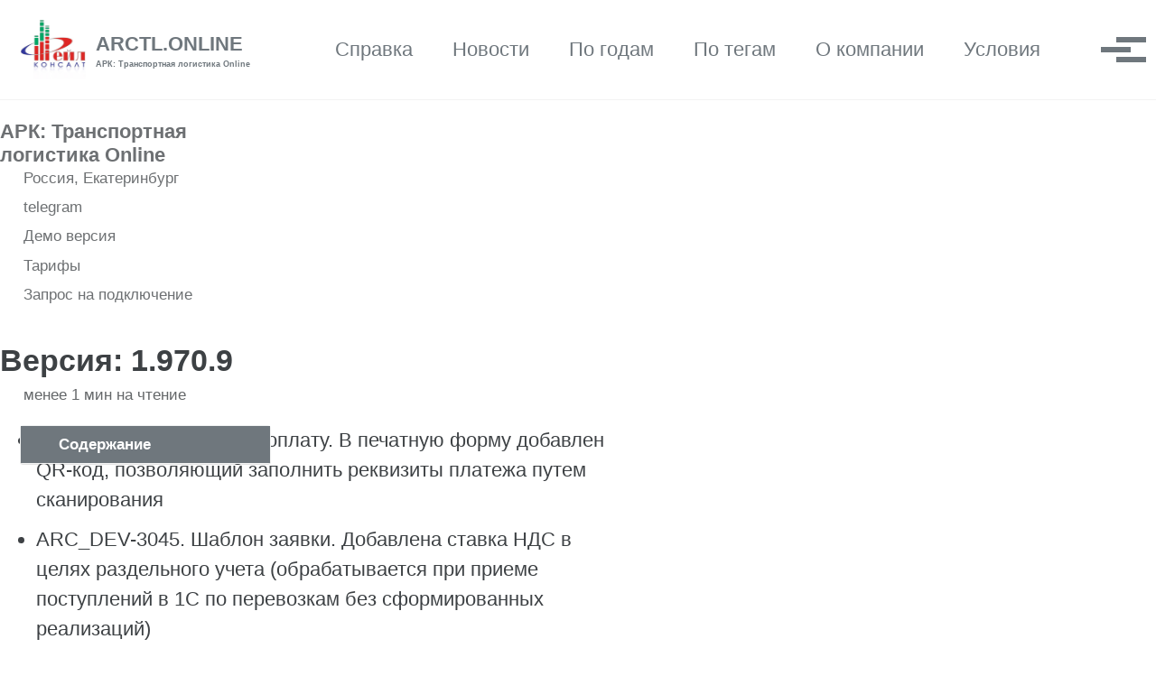

--- FILE ---
content_type: text/html; charset=utf-8
request_url: https://docs.arctl.ru/version/post-sites-version-1.970.9/
body_size: 4842
content:
<!doctype html>
<!--
  Minimal Mistakes Jekyll Theme 4.27.3 by Michael Rose
  Copyright 2013-2025 Michael Rose - mademistakes.com | @mmistakes
  Free for personal and commercial use under the MIT license
  https://github.com/mmistakes/minimal-mistakes/blob/master/LICENSE
-->

<html lang="ru-RU" class="no-js">
  <head>
    <meta charset="utf-8">

<!-- begin _includes/seo.html --><title>Версия: 1.970.9 - ARCTL.ONLINE</title>
<meta name="description" content="ARC_DEV-2645. Счет на оплату. В печатную форму добавлен QR-код, позволяющий заполнить реквизиты платежа путем сканирования   ARC_DEV-3045. Шаблон заявки. Добавлена ставка НДС в целях раздельного учета (обрабатывается при приеме поступлений в 1С по перевозкам без сформированных реализаций)   ARC_DEV-3062. Депо. Оптимизировано формирование рапортов   ARC_DEV-3063. Счет-фактура. Для заявок с одной перевозкой сформированные документы отображаются в заявке и в отчете по перевозке независимо от варианта формирования (за исключением реестровых счетов-фактур)   ARC_DEV-3066. Личный кабинет. Возможность настройки типов заявок, которые видны клиенту   ARC_DEV-3066. Личный кабинет. Добавлен вид валюты для счетов на оплату, актов/счетов-фактур, платежей">


  <meta name="author" content="АРК: Транспортная логистика Online">
  
  <meta property="article:author" content="АРК: Транспортная логистика Online">
  


<meta property="og:type" content="article">
<meta property="og:locale" content="ru_RU">
<meta property="og:site_name" content="ARCTL.ONLINE">
<meta property="og:title" content="Версия: 1.970.9">
<meta property="og:url" content="https://docs.arctl.ru/version/post-sites-version-1.970.9/">


  <meta property="og:description" content="ARC_DEV-2645. Счет на оплату. В печатную форму добавлен QR-код, позволяющий заполнить реквизиты платежа путем сканирования   ARC_DEV-3045. Шаблон заявки. Добавлена ставка НДС в целях раздельного учета (обрабатывается при приеме поступлений в 1С по перевозкам без сформированных реализаций)   ARC_DEV-3062. Депо. Оптимизировано формирование рапортов   ARC_DEV-3063. Счет-фактура. Для заявок с одной перевозкой сформированные документы отображаются в заявке и в отчете по перевозке независимо от варианта формирования (за исключением реестровых счетов-фактур)   ARC_DEV-3066. Личный кабинет. Возможность настройки типов заявок, которые видны клиенту   ARC_DEV-3066. Личный кабинет. Добавлен вид валюты для счетов на оплату, актов/счетов-фактур, платежей">







  <meta property="article:published_time" content="2023-05-30T00:00:00+05:00">





  

  


<link rel="canonical" href="https://docs.arctl.ru/version/post-sites-version-1.970.9/">












<!-- end _includes/seo.html -->



  <link href="/feed.xml" type="application/atom+xml" rel="alternate" title="ARCTL.ONLINE Feed">
<meta name="viewport" content="width=device-width, initial-scale=1.0">

<script>
  document.documentElement.className = document.documentElement.className.replace(/\bno-js\b/g, '') + ' js ';
  
</script>

<!-- For all browsers -->
<link rel="stylesheet" href="/assets/css/main.css">
<link rel="preload" href="https://cdn.jsdelivr.net/npm/@fortawesome/fontawesome-free@latest/css/all.min.css" as="style" onload="this.onload=null;this.rel='stylesheet'">
<noscript><link rel="stylesheet" href="https://cdn.jsdelivr.net/npm/@fortawesome/fontawesome-free@latest/css/all.min.css"></noscript>



    <!-- start custom head snippets -->

<!-- insert favicons. use https://realfavicongenerator.net/ -->

<!-- end custom head snippets -->

  </head>

  <body class="layout--single" dir="ltr">
    <nav class="skip-links">
  <ul>
    <li><a href="#site-nav" class="screen-reader-shortcut">Skip to primary navigation</a></li>
    <li><a href="#main" class="screen-reader-shortcut">Skip to content</a></li>
    <li><a href="#footer" class="screen-reader-shortcut">Skip to footer</a></li>
  </ul>
</nav>

    

<div class="masthead">
  <div class="masthead__inner-wrap">
    <div class="masthead__menu">
      <nav id="site-nav" class="greedy-nav">
        
          <a class="site-logo" href="/"><img src="/assets/images/LogoARC%D1%80%D0%B0%D1%81%D1%82%D1%80.jpg" alt="ARCTL.ONLINE"></a>
        
        <a class="site-title" href="/">
          ARCTL.ONLINE
          <span class="site-subtitle">АРК: Транспортная логистика Online</span>
        </a>
        <ul class="visible-links"><li class="masthead__menu-item">
              <a
                href="/docs/guide/"
                
                
              >Справка</a>
            </li><li class="masthead__menu-item">
              <a
                href="/"
                
                
              >Новости</a>
            </li><li class="masthead__menu-item">
              <a
                href="/year-archive/"
                
                
              >По годам</a>
            </li><li class="masthead__menu-item">
              <a
                href="/tags/"
                
                
              >По тегам</a>
            </li><li class="masthead__menu-item">
              <a
                href="/about/"
                
                
              >О компании</a>
            </li><li class="masthead__menu-item">
              <a
                href="/terms/"
                
                
              >Условия</a>
            </li><li class="masthead__menu-item">
              <a
                href="/sitemap/"
                
                
              >Карта сайта</a>
            </li></ul>
        
        <button class="search__toggle" type="button">
          <span class="visually-hidden">Toggle search</span>
          <i class="fas fa-search"></i>
        </button>
        
        <button class="greedy-nav__toggle hidden" type="button">
          <span class="visually-hidden">Выпадающее меню</span>
          <div class="navicon"></div>
        </button>
        <ul class="hidden-links hidden"></ul>
      </nav>
    </div>
  </div>
</div>


    <div class="initial-content">
      





<div id="main" role="main">
  
  <div class="sidebar sticky">
  


<div itemscope itemtype="https://schema.org/Person" class="h-card">

  

  <div class="author__content">
    <h3 class="author__name p-name" itemprop="name">
      <a class="u-url" rel="me" href="https://docs.arctl.ru/" itemprop="url">АРК: Транспортная логистика Online</a>
    </h3>
    
  </div>

  <div class="author__urls-wrapper">
    <button class="btn btn--inverse">Связаться с нами</button>
    <ul class="author__urls social-icons">
      
        <li itemprop="homeLocation" itemscope itemtype="https://schema.org/Place">
          <i class="fas fa-fw fa-map-marker-alt" aria-hidden="true"></i> <span itemprop="name" class="p-locality">Россия, Екатеринбург</span>
        </li>
      

      
        
          
            <li><a href="https://t.me/arctl" rel="nofollow noopener noreferrer me" itemprop="sameAs"><i class="fab fa-telegram" aria-hidden="true"></i><span class="label">telegram</span></a></li>
          
        
          
            <li><a href="http://demo.arctl.ru/" rel="nofollow noopener noreferrer me" itemprop="sameAs"><i class="fas fa-desktop" aria-hidden="true"></i><span class="label">Демо версия</span></a></li>
          
        
          
            <li><a href="https://arctl.ru/price" rel="nofollow noopener noreferrer me" itemprop="sameAs"><i class="fas fa-calculator" aria-hidden="true"></i><span class="label">Тарифы</span></a></li>
          
        
          
            <li><a href="https://arctl.ru/order/" rel="nofollow noopener noreferrer me" itemprop="sameAs"><i class="fas fa-edit" aria-hidden="true"></i><span class="label">Запрос на подключение</span></a></li>
          
        
      

      

      

      

      

      

      

      

      

      

      

      

      

      

      

      

      

      

      

      

      

      

      

      

      

      <!--
  <li>
    <a href="http://link-to-whatever-social-network.com/user/" itemprop="sameAs" rel="nofollow noopener noreferrer me">
      <i class="fas fa-fw" aria-hidden="true"></i> Custom Social Profile Link
    </a>
  </li>
-->
    </ul>
  </div>
</div>

  
  </div>



  <article class="page" itemscope itemtype="https://schema.org/CreativeWork">
    <meta itemprop="headline" content="Версия: 1.970.9">
    <meta itemprop="description" content="  ARC_DEV-2645. Счет на оплату. В печатную форму добавлен QR-код, позволяющий заполнить реквизиты платежа путем сканирования  ARC_DEV-3045. Шаблон заявки. Добавлена ставка НДС в целях раздельного учета (обрабатывается при приеме поступлений в 1С по перевозкам без сформированных реализаций)  ARC_DEV-3062. Депо. Оптимизировано формирование рапортов  ARC_DEV-3063. Счет-фактура. Для заявок с одной перевозкой сформированные документы отображаются в заявке и в отчете по перевозке независимо от варианта формирования (за исключением реестровых счетов-фактур)  ARC_DEV-3066. Личный кабинет. Возможность настройки типов заявок, которые видны клиенту  ARC_DEV-3066. Личный кабинет. Добавлен вид валюты для счетов на оплату, актов/счетов-фактур, платежей">
    <meta itemprop="datePublished" content="2023-05-30T00:00:00+05:00">
    

    <div class="page__inner-wrap">
      
        <header>
          <h1 id="page-title" class="page__title" itemprop="headline">
            <a href="https://docs.arctl.ru/version/post-sites-version-1.970.9/" itemprop="url">Версия: 1.970.9
</a>
          </h1>
          

  <p class="page__meta">
    

    

    
      
      

      <span class="page__meta-readtime">
        <i class="far fa-clock" aria-hidden="true"></i>
        
          менее 1 мин на чтение
        
      </span>
    
  </p>


        </header>
      

      <section class="page__content" itemprop="text">
        
          <aside class="sidebar__right ">
            <nav class="toc">
              <header><h4 class="nav__title"><i class="fas fa-file-alt"></i> Содержание</h4></header>
              
            </nav>
          </aside>
        
        <ul>
  <li>ARC_DEV-2645. Счет на оплату. В печатную форму добавлен QR-код, позволяющий заполнить реквизиты платежа путем сканирования</li>
  <li>ARC_DEV-3045. Шаблон заявки. Добавлена ставка НДС в целях раздельного учета (обрабатывается при приеме поступлений в 1С по перевозкам без сформированных реализаций)</li>
  <li>ARC_DEV-3062. Депо. Оптимизировано формирование рапортов</li>
  <li>ARC_DEV-3063. Счет-фактура. Для заявок с одной перевозкой сформированные документы отображаются в заявке и в отчете по перевозке независимо от варианта формирования (за исключением реестровых счетов-фактур)</li>
  <li>ARC_DEV-3066. Личный кабинет. Возможность настройки типов заявок, которые видны клиенту</li>
  <li>ARC_DEV-3066. Личный кабинет. Добавлен вид валюты для счетов на оплату, актов/счетов-фактур, платежей</li>
</ul>

        
      </section>

      <footer class="page__meta">
        
        
  


  

  <p class="page__taxonomy">
    <strong><i class="fas fa-fw fa-tags" aria-hidden="true"></i> Метки: </strong>
    <span itemprop="keywords">
    
      <a href="/tags/#%D0%B4%D0%B5%D0%BF%D0%BE" class="page__taxonomy-item p-category" rel="tag">Депо</a><span class="sep">, </span>
    
      <a href="/tags/#%D0%BB%D0%B8%D1%87%D0%BD%D1%8B%D0%B9-%D0%BA%D0%B0%D0%B1%D0%B8%D0%BD%D0%B5%D1%82" class="page__taxonomy-item p-category" rel="tag">Личный кабинет</a><span class="sep">, </span>
    
      <a href="/tags/#%D1%81%D1%87%D0%B5%D1%82-%D0%BD%D0%B0-%D0%BE%D0%BF%D0%BB%D0%B0%D1%82%D1%83" class="page__taxonomy-item p-category" rel="tag">Счет на оплату</a><span class="sep">, </span>
    
      <a href="/tags/#%D1%81%D1%87%D0%B5%D1%82-%D1%84%D0%B0%D0%BA%D1%82%D1%83%D1%80%D0%B0" class="page__taxonomy-item p-category" rel="tag">Счет-фактура</a><span class="sep">, </span>
    
      <a href="/tags/#%D1%88%D0%B0%D0%B1%D0%BB%D0%BE%D0%BD-%D0%B7%D0%B0%D1%8F%D0%B2%D0%BA%D0%B8" class="page__taxonomy-item p-category" rel="tag">Шаблон заявки</a>
    
    </span>
  </p>




  


  

  <p class="page__taxonomy">
    <strong><i class="fas fa-fw fa-folder-open" aria-hidden="true"></i> Разделы: </strong>
    <span itemprop="keywords">
    
      <a href="/categories/#version" class="page__taxonomy-item p-category" rel="tag">version</a>
    
    </span>
  </p>


        

  <p class="page__date"><strong><i class="fas fa-fw fa-calendar-alt" aria-hidden="true"></i> Дата изменения:</strong> <time class="dt-published" datetime="2023-05-30T00:00:00+05:00">May 30, 2023</time></p>

      </footer>

      

      
  <nav class="pagination">
    
      <a href="/version/post-sites-version-1.964.5/" class="pagination--pager" title="Версия: 1.964.5">Предыдущая</a>
    
    
      <a href="/version/post-sites-version-1.972.8/" class="pagination--pager" title="Версия: 1.972.8">Следующая</a>
    
  </nav>


    </div>

    
      
        <div class="page__comments">
  
  
</div>

      
    
  </article>

  
  
    
<div class="page__related">
  
  <h2 class="page__related-title">Вам также может понравиться</h2>
  <div class="grid__wrapper">
    
      
      



<div class="grid__item">
  <article class="archive__item" itemscope itemtype="https://schema.org/CreativeWork">
    
    <h2 class="archive__item-title no_toc" itemprop="headline">
      
        <a href="/post/post-future-date/" rel="permalink">В разработке
</a>
      
    </h2>
    

  <p class="page__meta">
    

    

    
      
      

      <span class="page__meta-readtime">
        <i class="far fa-clock" aria-hidden="true"></i>
        
          менее 1 мин на чтение
        
      </span>
    
  </p>


    <p class="archive__item-excerpt" itemprop="description">Задачи в порядке очередности разработки

  ARC_DEV-2956. Интеграция. Контур.Логистика. Электронная транспортная накладная


</p>
  </article>
</div>

    
      
      



<div class="grid__item">
  <article class="archive__item" itemscope itemtype="https://schema.org/CreativeWork">
    
    <h2 class="archive__item-title no_toc" itemprop="headline">
      
        <a href="/version/post-sites-version-1.1156.7/" rel="permalink">Версия: 1.1156.7
</a>
      
    </h2>
    

  <p class="page__meta">
    

    

    
      
      

      <span class="page__meta-readtime">
        <i class="far fa-clock" aria-hidden="true"></i>
        
          менее 1 мин на чтение
        
      </span>
    
  </p>


    <p class="archive__item-excerpt" itemprop="description">
  ARC_DEV-1371. Журнал “Расходы (без документов)”. Добавлены итоги по предварительной сумме расхода
  ARC_DEV-3578. Журнал “Отчеты по перевозкам”. Добавлены...</p>
  </article>
</div>

    
      
      



<div class="grid__item">
  <article class="archive__item" itemscope itemtype="https://schema.org/CreativeWork">
    
    <h2 class="archive__item-title no_toc" itemprop="headline">
      
        <a href="/version/post-sites-version-1.1155.12/" rel="permalink">Версия: 1.1155.12
</a>
      
    </h2>
    

  <p class="page__meta">
    

    

    
      
      

      <span class="page__meta-readtime">
        <i class="far fa-clock" aria-hidden="true"></i>
        
          менее 1 мин на чтение
        
      </span>
    
  </p>


    <p class="archive__item-excerpt" itemprop="description">
  ARC_DEV-3442. Заявка/перевозка. Добавлен инструмент переноса дохода/расхода в другую перевозку в рамках заявки
  ARC_DEV-3443. Аналитика. Отчет “Диспетчир...</p>
  </article>
</div>

    
      
      



<div class="grid__item">
  <article class="archive__item" itemscope itemtype="https://schema.org/CreativeWork">
    
    <h2 class="archive__item-title no_toc" itemprop="headline">
      
        <a href="/version/post-sites-version-1.1155.0/" rel="permalink">Версия: 1.1155.0
</a>
      
    </h2>
    

  <p class="page__meta">
    

    

    
      
      

      <span class="page__meta-readtime">
        <i class="far fa-clock" aria-hidden="true"></i>
        
          менее 1 мин на чтение
        
      </span>
    
  </p>


    <p class="archive__item-excerpt" itemprop="description">
  ARC_DEV-84. Контрагенты. Транспортные пункты. Восстановлена возможность указания жд кода контрагента по станции
  ARC_DEV-3561. Базовый AI-ассистент (дост...</p>
  </article>
</div>

    
  </div>
</div>

  
  
</div>

      
    </div>

    
      <div class="search-content">
        <div class="search-content__inner-wrap"><form class="search-content__form" onkeydown="return event.key != 'Enter';" role="search">
    <label class="sr-only" for="search">
      Enter your search term...
    </label>
    <input type="search" id="search" class="search-input" tabindex="-1" placeholder="Введите поисковый запрос..." />
  </form>
  <div id="results" class="results"></div></div>

      </div>
    

    <div id="footer" class="page__footer">
      <footer>
        <!-- start custom footer snippets -->

<!-- end custom footer snippets -->
        

<div class="page__footer-follow">
  <ul class="social-icons">
    
      <li><strong>Связаться с нами:</strong></li>
    

    
      
        
          <li><a href="https://t.me/arctl" rel="nofollow noopener noreferrer"><i class="fab fa-telegram" aria-hidden="true"></i> telegramm</a></li>
        
      
        
          <li><a href="https://github.com/arctl/docs/" rel="nofollow noopener noreferrer"><i class="fas fa-fw fa-link" aria-hidden="true"></i> GitHub repository</a></li>
        
      
    

    
      <li><a href="/feed.xml"><i class="fas fa-fw fa-rss-square" aria-hidden="true"></i> RSS-лента</a></li>
    
  </ul>
</div>


<div class="page__footer-copyright">&copy; 2026 <a href="https://docs.arctl.ru">ARCTL.ONLINE</a>. Сайт работает на <a href="https://jekyllrb.com" rel="nofollow">Jekyll</a> &amp; <a href="https://mademistakes.com/work/jekyll-themes/minimal-mistakes/" rel="nofollow">Minimal Mistakes</a>.</div>

      </footer>
    </div>

    
  <script src="/assets/js/main.min.js"></script>




<script src="/assets/js/lunr/lunr.min.js"></script>
<script src="/assets/js/lunr/lunr-store.js"></script>
<script src="/assets/js/lunr/lunr-en.js"></script>

<!-- Yandex.Metrika counter -->
<script type="text/javascript" >
   (function(m,e,t,r,i,k,a){m[i]=m[i]||function(){(m[i].a=m[i].a||[]).push(arguments)};
   m[i].l=1*new Date();
   for (var j = 0; j < document.scripts.length; j++) {if (document.scripts[j].src === r) { return; }}
   k=e.createElement(t),a=e.getElementsByTagName(t)[0],k.async=1,k.src=r,a.parentNode.insertBefore(k,a)})
   (window, document, "script", "https://mc.yandex.ru/metrika/tag.js", "ym");

   ym(92656736, "init", {
        clickmap:true,
        trackLinks:true,
        accurateTrackBounce:true,
        webvisor:true,
        trackHash:true
   });
</script>
<noscript><div><img src="https://mc.yandex.ru/watch/92656736" style="position:absolute; left:-9999px;" alt="" /></div></noscript>
<!-- /Yandex.Metrika counter -->







  </body>
</html>


--- FILE ---
content_type: application/javascript; charset=utf-8
request_url: https://docs.arctl.ru/assets/js/lunr/lunr-store.js
body_size: 111722
content:
var store = [{
        "title": "Добавление/изменение пользователя (логина)",
        "excerpt":"Для добавления пользователя необходимо войти в систему, используя учетную запись с правами администратора   Перейти в пункт меню Администрирование &gt; Безопасность &gt; Пользователи    Добавить пользователя  (кнопка Добавить)         - Заполнить форму         - Установить состояние: Зарегистрирован (только с этим состоянием пользователь может зайти в систему)     Важно! Новые пользователи автоматически создаются в справочнике “Контакты”  ","categories": [],
        "tags": [],
        "url": "/docs/administration/Add_Modify_User/",
        "teaser": null
      },{
        "title": "Шаг 4 - Добавление пользователей",
        "excerpt":"Добавление пользователей           В разделе “Администрирование” добавить новых пользователей, ссылка            Сменить пароль администратора.       Важно! При создании пользователя автоматически создается сотрудник, не связанный контрагентом “Нашей компанией”.  ","categories": [],
        "tags": [],
        "url": "/docs/administration/Adding_Users/",
        "teaser": null
      },{
        "title": "Добавление/изменение оргструктуры",
        "excerpt":"Добавление/изменение оргструктуры   При добавлении орг.структуры важно понимать, что она может быть абстрактной и главная ее цель  - организация обеспечения безопасности бизнес-процессов, т.е. правил доступа к информации.           Войти в систему, используя логин и пароль учетной записи с правами администратора            Перейти в Организация / Структура организации             Установить курсор в таблице в место, где нужно добавить новый уровень         Добавить - Выбрать вариант новый уровень оргструктуры          - Добавить Сотрудника      - Добавить Подразделение      - Добавить Компанию     ","categories": [],
        "tags": [],
        "url": "/docs/administration/Adding_changing_organizational_structure/",
        "teaser": null
      },{
        "title": "Добавление/изменение ролей у пользователя",
        "excerpt":"Первый вариант - рекомендуемый           Войти в систему, используя логин и пароль учетной записи с правами администратора            Перейти во вкладку Администрирование / Безопасность / Пользователи             Выбрать пользователя         Нажать на правую кнопку мышки, редактировать. Откроется окошко, где будут стоять назначенные роли, выбрать “все”         Добавить/изменить/удалить роль      Важно! Форма добавления роли работает в режиме многократного добавления без закрытия формы, поэтому после сохранения данные в ней очищаются.   Второй вариант      Перейти в Администрирование / Безопасность / Учетные записи (логины)         На панели инструментов будет кнопка “Роли”         Откроется окошко с ролями - доступные и кто входит в роль      Третий вариант - для детального управления      Перейти в Администрирование / Безопасность / Роли         Выбираете любую строку, на панели задач нажимаете на “Участники”         После этого у вас на экране появится окно, где вы можете просмотреть роль, так же изменить или удалить ее     ","categories": [],
        "tags": [],
        "url": "/docs/administration/Adding_changing_user_roles/",
        "teaser": null
      },{
        "title": "Шаг 1 - Добавление наших компаний (контрагентов)",
        "excerpt":"Добавление наших компаний (контрагентов)           Войти в систему под пользователем с правами на создание контрагентов и контактов и включенным в организационную структуру            Используя справочник “Контрагенты”, добавить свои организации                  В организации включить сотрудников (автоматически созданных при добавлении пользователя, шаг. 4)            Сотрудникам создать необходимые доверенности на права подписи.       Важно! Добавление контрагента и контакта под администратором невозможно, поэтому необходимо войти под пользователем, имеющим такие права.  ","categories": [],
        "tags": [],
        "url": "/docs/administration/Adding_our_companies/",
        "teaser": null
      },{
        "title": "Шаг 6 -  Назначение прав пользователям",
        "excerpt":"Назначение прав пользователям   В разделе “Администрирование” добавить пользователю соответствующую роль, ссылка  ","categories": [],
        "tags": [],
        "url": "/docs/administration/Assigning_Rights_to_Users/",
        "teaser": null
      },{
        "title": "Создание пользователя для личного кабинета",
        "excerpt":"Создание пользователя для личного кабинета   Для того, чтобы создать пользователя, переходим в раздел “Администратирование” - “Безопасность” - “Пользователи”      Нажимаем на кнопку добавить      Появится окно, далее заполняем пустые ячейки выделенные красным цветом      Важно! После заполнения, изменить “состояние” - на Зарегистрирован, нажимаем применить      Внизу разблокируются “Роли”, где выбираем вкладку - “LK - Личный кабинет” - “Все”      Далее нажимаем на нужную роль      Кликаем правой кнопки мышки - добавить      Роль из вкладки “Все” исчезнет - озночает, что роль добавилась      Переходим в “Назначенные”      И в “Назначенные” вы увидите тот контрагент, который вы выбрали из вкладки “Все”     ","categories": [],
        "tags": [],
        "url": "/docs/administration/Assignment_to_a_user_role/",
        "teaser": null
      },{
        "title": "Разграничение видимости на уровне записей",
        "excerpt":"Разграничение видимости на уровне записей   Разграничение видимости на уровне записей выполняется через справочник “организационная структура”.   Ограничение видимости доступно для следующих объектов:      Контрагенты                    - Запросы   Контакты                       - Лиды        Предложения                    - Дела       Типы доступа: Чтение; Изменение.           Важно! тип доступа “Чтение” соответствует роли “SR - [Сущность].Просмотр”, тип доступа “изменение” соответствует роли “SR - [Сущность].Редактор”   Важно! Роли типа “SR” имеют наивысший приоритет, независимо от правил описанных ниже, доступ будет определяться по роли “SR” если она назначена пользователю.   Правила доступа представлены в таблице ниже.   Таблица. Правила доступа.                  Правило       Описание       Графическое описание                       Свои       Только записи, где сотрудник ответственный                              Своей роли       Все записи с правилом “свои” и записи сотрудников этой же роли                              Своей подразделения       Записи всех сотрудников текущего подразделения                              Своей компании       Записи всех сотрудников компании включая все подразделения                              Все       Все записи                              Нет доступа       Без доступа                   Пример:  Сотрудникам сделать доступ только к своим записям контрагентов      В организационной структуре устанавливаем правила “Свои”, как показано ниже         В безопасности у сотрудника удалить роли: SR - [Сущность].Просмотр и SR - [Сущность].Редактор     ","categories": [],
        "tags": [],
        "url": "/docs/administration/Differentiation_of_visibility/",
        "teaser": null
      },{
        "title": "Загрузка факсимильной подписи и печати",
        "excerpt":"Загрузка факсимильной подписи и печати   Распечатать страницу и выполнить инструкцию                  Инструкция:                                      1. Распечатать этот лист, на белой бумаге                              2. Поставить подписи и печать                                                            3. Отсканировать подписи и печать                              4. Вырезать изображение в любом графическом редакторе paint.net                              5. Загрузить изображение печати в карточке контрагента (наша компания) на вкладке “Настройки”                              6. Загрузить изображение подписи в карточке контакта (сотрудник) на вкладке “Сотрудник”                              7. Проверить печать документа с факсимильной подписью и печатью                    если печать и подпись сканируются не с этого бланка, то соотношения сторон изображения должны быть: печать 1:1, подпись 12:7 ( длина : высота )            Важно! Не выходить за рамки при установки печати и подписей            к 4 пункту:         1. вырезать изображение до пунктирных линий (рамки)    2.  желательно удалить фон (сделать прозрачным) (рекомендуемое расширение файла .png)    3. сохранить каждое изображение в отдельный файл           Загрузить печать в карточку контрагента с нашей компанией      Загрузить подпись в контакт     ","categories": [],
        "tags": [],
        "url": "/docs/administration/Download_facsimile_signature_and_stamp/",
        "teaser": null
      },{
        "title": "Общая информация",
        "excerpt":"Пользователь Администратор предоставляется при регистрации системы. Права администратора позволяют создавать, удалять, изменять пользователей, а также создавать, удалять, изменять любые объекты в базе данных, если это не ограничено бизнес-правилами.   Роль - элемент безопасности системы, с помощью которого разграничиваются права.           Каждая роль в системе должна иметь префикс            Каждая роль в системе должна иметь наименование            Префикс от номера разделяется “ - ”            Каждая роль в системе должна иметь описание                      Роль       Назначение       Описание                       BR - Бизнес-правило       Определяет исключительные возможности пользователя в системе. Например: Подписание договора.       Роли на уровне системы. Создаются разработчиками (администратору не доступно редактирование)                       SR - Системная роль       Определяет режим доступа к объекту на просмотр, добавление, редактирование.       Роли на уровне системы. Создаются разработчиками (администратору не доступно редактирование)                       BE - Бизнес-сущность       Определяет уровень в оргструктуре и разрешения по правилу “свой-чужой” (т.е. на чтение или изменение строк в объекте).       Создается автоматически при создании оргструктуры и назначается пользователю при включении в сотрудники.                       GR - Групповая роль       Объединение роли “SR” и “BR” используется для быстрого назначения прав пользователя       Настраивается администратором. Роли адаптируются под бизнес-процессы и могут включать другие роли.                                       Роль должна создаваться, исходя из успешного бизнес-процесса (типового варианта) и бизнес-роли группы сотрудников или сотрудника в этом процессе.                       MR - пунктовая роль       Определяет доступность пунктов меню.       Настраивается администратором.           Роли администратора  Некоторые бизнес-правила включаются и отключаются только через бизнес-роль SECURITYADMINISTRATOR. Если такой роли нет, то такая возможность не предоставляется. Также администратор должен быть наделен ролями:     SR-Полные права   SR-все пользователи (предоставляется всем пользователям в системе)  ","categories": [],
        "tags": [],
        "url": "/docs/administration/General_information/",
        "teaser": null
      },{
        "title": "Начало работы в системе",
        "excerpt":"Начало работы в системе  ","categories": [],
        "tags": [],
        "url": "/docs/administration/Getting_started_in_the_system/",
        "teaser": null
      },{
        "title": "Личные кабинеты",
        "excerpt":"Личные кабинеты   Добавления прав доступа в линчый кабинет.  ","categories": [],
        "tags": [],
        "url": "/docs/administration/Personal_Accounts/",
        "teaser": null
      },{
        "title": "Создание личного кабинета",
        "excerpt":"Создание личного кабинета   В главном меню выбираем Администрирование      Далее переходим в “Безопасность” - “Личные кабинеты”      Затем нажимаем на кнопку добавить на панели инструментов      После появится окошко для заполнения      Выбираем “контрагента” и ставите флажок в нужном месте, в результате получите следующее     ","categories": [],
        "tags": [],
        "url": "/docs/administration/Personal_Area/",
        "teaser": null
      },{
        "title": "Сбросить оформления (настройки столбцов)",
        "excerpt":"Сбросить оформления (настройки столбцов)   Порядок столбцов и видимость в системе хранится в КЭШе в браузера. Сбиться настройка может:      в случае обновления системы если был добавили или удалили столбец;   в результате очистки КЭШа через браузер или удаления истории (см. удаление Cooke)   если нажали кнопку сбросить оформление (Пользователь &gt; Сбросить оформление)   Важно!      очистку КЭШа желательно выполнять только в случае явных проблем с отображением сайта или при наличии ошибок   удаления истории просмотренных страниц через браузер приводит к очистке КЭШа     ","categories": [],
        "tags": [],
        "url": "/docs/administration/Reset_Clearance/",
        "teaser": null
      },{
        "title": "Шаг 5 - Настройка прав на уровне объектов",
        "excerpt":"Настройка прав на уровне объектов           В разделе “Администрирование” добавить базовые “Групповые роли” (самые распространенные) с префиксом “GR - ”, ссылка                       полные права - для директоров и владельцев бизнеса;                        руководитель - для руководителей подразделений;                        менеджер - для заведения заявок;                        диспетчер - для исполнения заявок;                        бухгалтер - для обмена с 1С.                        Включить в “Групповые роли” необходимые роли                      системные (SR);                        бизнес роли (BR).                   Важно! Базовые роли “Полные права”, “Руководитель”, “Менеджер” в системе уже предустановлены.   Важно! Исключения рекомендуется настроить после запуска в промышленную эксплуатацию  ","categories": [],
        "tags": [],
        "url": "/docs/administration/Setting_Rights/",
        "teaser": null
      },{
        "title": "Настройка шаблонов договора",
        "excerpt":"Настройка шаблонов договора   Главном меню Справочники -&gt; СRM -&gt; Менеджер шаблонов.      В списке отображаются шаблоны, которые есть в системе.   Для добавления шаблона необходимо заполнить поля:     - Тип шаблона   - Тип договора   - Компания   - Название   Затем нажать на кнопку Сохранить.      Нажать на кнопку скачивания основы для шаблона (справа от поля “Файл”). На компьютер сохранится основа для шаблона, в которой находится таблица со всеми доступными полями (мерджфилдами).   Важно! Создавать шаблон необходимо В ЭТОМ СКАЧАННОМ ФАЙЛЕ, КОПИРУЯ НЕОБХОДИМЫЕ МЕРДЖФИЛДЫ ИЗ ТАБЛИЦЫ. В последствии таблицу можно удалить из шаблона. Это необходимо так как файл содержит в себе заранее настроенные свойства для замены мерджфилдов на данные из системы.   После редактирования файла шаблона, его необходимо приложить в поле Файл и нажать кнопку Сохранить.   Файл с описанием полей на русской языке в приложении.   Для сохранения договора в формате Word необходимо в “действиях” строки договора выбрать действие Сохранить в Word. Система отыщет необходимый шаблон, в зависимости от компании и типа договора, и автоматически сохранит DOC файл на диск. Если же такого шаблона нет, система сообщит об ошибке.   Важно! Название сохраняемого файла формируется следующим образом: [название шаблона] №[номер договора] от [дата договора].   Образец шаблона, ссылка   Описание полей, ссылка  ","categories": [],
        "tags": [],
        "url": "/docs/administration/Setting_up_contract_templates/",
        "teaser": null
      },{
        "title": "Шаг 7 - Настройка нашей компании",
        "excerpt":"Настройка нашей компании   Используя справочник “Контрагенты”, выбрать “нашу компанию”   Открыть на изменение и перейти на вкладку “Настройки”      Заполнить   - валюту учета  - систему налогообложения  - Ставку НДС  - НДС включен в стоимость      Важно! Чтобы наша компания отображалось, она должна быть перечисленной в организационной структуре  ","categories": [],
        "tags": [],
        "url": "/docs/administration/Setting_up_our_company/",
        "teaser": null
      },{
        "title": "Роли в системе",
        "excerpt":"Роли в системе   Роль - элемент безопасности системы, с помощью которого разграничиваются права. Нотация:       - Каждая роль в системе должна иметь префикс      - Каждая роль в системе должна иметь наименование      - Префикс от номера разделяется “ - ”      - Каждая роль в системе должна иметь описание   Таблица. Префиксы ролей их описание                  Роль       Назначение       Описание                       BR - Бизнес-правило       Определяет исключительные возможности пользователя в системе. Например: Подписание договора.       Роли на уровне системы, создаются разработчиками (администратору не доступно редактирование)                       SR - Системная роль       Определяет режим доступа к объекту на просмотр, добавление, редактирование. Ограничивает видимость пунктов меню.       Роли на уровне системы, создаются разработчиками (администратору не доступно редактирование)                       BE - Бизнес сущность       Определяет уровень в оргструктуре и разрешения по правилу “свой-чужой” (т.е. на чтение или изменение строк в объекте).       Создается автоматически при создании оргструктуры и назначается пользователю при включении в сотрудники.                       GR - Групповая роль.       Объединение роли “SR” и “BR” используется для быстрого назначения прав пользователя       Настраивается администратором. Роли адаптируются под бизнес-процесс, и могут включать другие роли.                                       Роль должна создаваться, исходя из успешного бизнес-процесса (типового варианта) и бизнес “Роли” группы сотрудников или сотрудника в этом процессе.                       MR - пунктовая роль       Определяет уровень чтения, удаления, добавление или изменения, но не во всех случаях.       Задается руководителю или близ стоящих него уполномоченных сотрудников.           Назначение ролей SR:     - SR - [Сущность].Просмотр - Чтение всех записей    - SR - [Сущность].Редактор - Чтение всех записей и изменение    - SR - [Сущность].Добавление - Добавление записей  ","categories": [],
        "tags": [],
        "url": "/docs/administration/System_roles/",
        "teaser": null
      },{
        "title": "Технические требования",
        "excerpt":"               Параметр       Минимальные требования                       Версия ОС       Windows 7, Ubuntu 14.04, macOS 10.13                 Оперативная память       4 Гб                 Процессор       4 ядра                 Свободное место на диске       1 Гб                 Доступ в интернет       Ethernet (10Mбит/с)                 Разрешение экрана       1024 × 768                 Веб-браузер       Yandex Browser (Рекомендуемый)                 -       Google Chrome                 -       Mozilla Firefox                 -       Opera                 -       Microsoft Edge          ","categories": [],
        "tags": [],
        "url": "/docs/administration/technical_requirements/",
        "teaser": null
      },{
        "title": "Добавление/изменение групповых ролей",
        "excerpt":"Добавление/изменение групповых ролей   Для добавления групповой роли необходимо войти в систему, используя учетную запись с правами администратора   Перейти в пункт меню Администрирование &gt; Безопасность &gt; Роли    Добавить роль - кнопка Добавить    Важно! Форма добавления роли работает в режиме многократного добавления без закрытия формы, поэтому после сохранения данные в ней очищаются.  ","categories": [],
        "tags": [],
        "url": "/docs/administration/add_Modify_Group_Roles/",
        "teaser": null
      },{
        "title": "Удаление Cookies",
        "excerpt":"Инструкция для браузера Google Chrome   Для удаления файлов cookie выполните следующие действия:      Запустите Chrome на компьютере   В правом верхнем углу браузера нажмите на значок, выберите пункт Настройки   В разделе Конфиденциальность и безопасность нажмите Настройки сайта.   Выберите Файлы cookie и данные сайтов.   Выберите Все файлы cookie и данные сайта.   С помощью поисковой строки в правом верхнем углу раздела найдите нужный сайт arctl.ru.   Справа от названия сайта нажмите на значок Удалить .   Как управлять файлами cookie в Chrome - ссылка.   Инструкция для браузера Yandex   Для удаления файлов cookie выполните следующие действия:      Запустите Yandex браузер на компьютере   В правом верхнем углу браузера нажмите на значок с тремя чертами, выберите пункт Настройки   В разделе Настройки нажмите кнопку Сайты, затем выберите раздел Расширенные настройки сайтов.   Выберите Файлы cookie и данные сайтов.   Выберите Все файлы cookie и данные сайта.   С помощью поисковой строки в левом верхнем углу раздела найдите нужный сайт arctl.ru.   Справа от названия сайта нажмите на значок Удалить.  ","categories": [],
        "tags": [],
        "url": "/docs/administration/cookies_remove/",
        "teaser": null
      },{
        "title": "Шаг 3 - Связывание оргструктуры с нашей компанией",
        "excerpt":"Связывание оргструктуры с нашей компанией   Используя справочники “Организационная структура”, выбрать компанию и открыть на изменение.      Выбрать соответствующую оргструктуре “нашу компанию” (контрагента).   Сохранить. Нужно для продолжения выбора подписантов.   Выбрать сотрудников с правом подписи:     за руководителя;   за бухгалтера.      Сохранить. С этого момента “Наша компания” окончательно оформлена.   Важно! Контрагент, связанный с оргструктурой становится “нашей компанией” и у него появляются дополнительные настройки на вкладке “Основные”.  ","categories": [],
        "tags": [],
        "url": "/docs/administration/organizational%20Linking/",
        "teaser": null
      },{
        "title": "Шаг 2 - Настройка организационной структуры и прав пользователей на уровне записей",
        "excerpt":"Настройка организационной структуры и прав пользователей на уровне записей           Используя справочники “Организационная структура”, настроить организационную иерархию группы компаний:       a. Добавить в структуру “Компании”       b. Добавить при необходимости “Подразделения”       c. Добавить компании роль “Сотрудник”, и в нее добавлять пользователей, а также настроить разрешения на видимость записей сущностей, используя правила разрешений:           i. свои (только свои записи)      ii. своей роли (только записи пользователей той же роли)      iii. своего подразделения (только записи своего подразделения)      iv. своей компании (записи своей компании, включая подчиненные)      v. все (все записи)          ","categories": [],
        "tags": [],
        "url": "/docs/administration/organizational_setup/",
        "teaser": null
      },{
        "title": "Управление пользователями в оргструктуре",
        "excerpt":"Управление пользователями в оргструктуре           Зайти под администратором            Перейти в Организация / Структура организации             Установить курсор в таблице в место, где нужно добавить / удалить сотрудника, строка должна быть с типом “Сотрудник”         Нажать кнопку - Изменить         В открывшемся окне на вкладке пользователи добавить/удалить сотрудника      Важно! Для изменения пользователя в оргструктуре необходима роль SR - Оргструктура.Редактор  ","categories": [],
        "tags": [],
        "url": "/docs/administration/organizational_user_management/",
        "teaser": null
      },{
        "title": "Перевыставление услуг",
        "excerpt":"Подготовка системы  Для возможности перевыставления услуг систему необходимо подготовить, выполнив следующие шаги: Настройки нашей компании:     Войти в систему под учетной записью администратора   В верхнем меню выбрать вкладку “Организация”=&gt; “Наши компании”   В списке выбираем свою компанию =&gt; “Настройки” =&gt; “Прочее” =&gt; группа “Отчеты по перевозкам” - задать “Вариант перевыставления” (предпочтительно “Связывать совпадающие”)   группа “Счета-фактуры” - задать все поля нужным значением   Настройки организации:     В верхнем меню выбрать вкладку “Организация”=&gt; “Структура организации”   В списке найти свою организацию =&gt; “Редактировать” =&gt; “Прочее”   Заполнить префиксы (они будут участвовать в дальнейшей нумерации документов)   Поля “Перевыставляемые сч-ф”; “Акт без НДС” должны быть заполнены обязательно   Справочник услуг: потенциально перевыставляемые услуги должны быть отмечены флагом “Может быть перевыставлена”   Договор с клиентом: Проверить, наличие в пункте “Услуги могут быть перевыставлены” Вид (Агентский/Экспедиторский)   Процесс (для варианта перевысталения = “Связывать совпадающие”) В отчете по перевозке:     заполнить услуги клиенту   заполнить услуги поставщику   Нажать кнопку “Первыставить” на закладке “Для поставщиков” (результат: для перевыставляемых услуг пропишеся ссылка на услугу клиенту   Во вкладке “Расходы”: поставщик, суммы для перевыставления должны быть одинаковы  ","categories": [],
        "tags": [],
        "url": "/docs/administration/re-presentation/",
        "teaser": null
      },{
        "title": "Правило 'Только свои'",
        "excerpt":"Задача: Сотрудник должен видеть только своих клиентов, заявки, перевозки и прочее. При этом сотрудник уже работает в системе.   Решение:     Открыть организационную структуру через меню Организация -&gt; Структура организации.   Найти и выделить строку с типом Компания или Подразделение в нужной компании.   На панели инструментов жмем кнопку Добавить Сотрудника.   Для создания новой структурной единицы в открывшейся форме Оргроль типа “Сотрудник”:            заполняем поле Наименование       жмем Применить.           Для определения прав доступа на вкладке Разрешения для каждой бизнес-сущности в поле Правило выбираем вариант Свои.   Открыть список пользователей через меню Администрирование -&gt; Безопасность -&gt; Пользователи   Найти и выделить строку с нужным пользователем.   На панели инструментов или в контекстном меню жмем кнопку Редактировать.   В открывшейся форме Пользователь:            в группе BE - Орг. роли на вкладке Все выбрать оргроль типа “Сотрудник” из п.4       жмем правую кнопку мыши и выбираем пункт Добавить       переходим на вкладку Назначенные и жмем кнопку Обновить       для удаления ролей сотрудника на вкладке Назначенные жмем правую кнопку мыши и выбираем пункт Исключить.           Используйте групповые роли с префиксом GR для назначения пользователю:            доступов к меню       бизнес-правил.           Важно! После изменения разрешений для пользователя он должен перезайти в систему.  ","categories": [],
        "tags": [],
        "url": "/docs/administration/rules_their/",
        "teaser": null
      },{
        "title": "ФинОтчет",
        "excerpt":"Как работает финотчет     Финотчет формируется из доходов (суммы клиенту) и расходов (суммы поставщикам), привязанных к финпериоду (отчетный месяц)   В момент формирования счета-фактуры клиенту доходы/расходы привязываются к финпериоду автоматически   Где смотреть финотчет     Меню Отчетность &gt; Финансовые отчеты   Выбираем отчетный период и жмем кнопку Открыть отчет    Как подготовить финотчет     Проверить, что доходы связаны с финпериодом Аналитика / Отчетность. Контроль сумм клиенту   Проверить, что расходы связаны с финпериодом Аналитика / Отчетность. Контроль расходов   Если в п.1 есть суммы без счетов-фактур, идем в отчеты по перевозкам и формируем недостающие счета-фактуры   Если в п.2 есть расходы без финпериода, идем в меню Отчетность &gt; Финансовые отчеты, выбираем отчетный период и жмем Привязать расходы    Дожидаемся уведомления об успешном завершении продолжительного процесса!   Аналогичная кнопка есть на панели инструментов вкладки “Расходы” в отчете по перевозке. Привязка происходит в рамках перевозки.       Если с помощью кнопки “Привязать расходы” расходы остались без установленного финпериода, значит система не смогла однозначно определить к какому счету-фактуре клиента относится расход. В этом случае привязка расхода к финпериоду производится вручную для каждого расхода.    Важно! После всех проверок рекомендуется закрыть период, поставив дату для финпериода.  ","categories": [],
        "tags": [],
        "url": "/docs/analytics/fin_report/",
        "teaser": null
      },{
        "title": "ФинОтчет. Контроль. Клиенту",
        "excerpt":"Описание   Отчет строится по дате закрытия перевозки и имеет два блока для контроля:           Без привязки к актам по дате закрытия - отображает услуги клиенту, где в перевозке задана дата закрытия и нет привязки к акту / счету-фактуре            Без привязки к фин. периоду по дате закрытия - отображает услуги клиенту, где в перевозке задана дата закрытия и нет привязки к финансовому периоду       Важно! Отфильтровать по дате закрытия возможно, если нажать на месяц в таблице ФинОтчет.Период    ФинОтчет. Контроль. Клиенту  ","categories": [],
        "tags": [],
        "url": "/docs/analytics/fin_report_chek_cust/",
        "teaser": null
      },{
        "title": "ФинОтчет. Контроль. Расходы",
        "excerpt":"Описание   Отчет строится по дате закрытия перевозки и имеет три блока для контроля:           Без привязки к актам по дате закрытия - отображает расходы, где в перевозке задана дата закрытия и нет привязки к акту / счету-фактуре            Без привязки к фин. периоду по дате закрытия - отображает расходы, где в перевозке задана дата закрытия и нет привязки к финансовому периоду            Расхождение. За период - отображает расходы, где начальная сумма отличается от фактической       Важно! Отфильтровать по дате закрытия возможно, если нажать на месяц в таблице ФинОтчет.Период    ФинОтчет. Контроль. Расходы  ","categories": [],
        "tags": [],
        "url": "/docs/analytics/fin_report_chek_supp/",
        "teaser": null
      },{
        "title": "Дела",
        "excerpt":"Дела  ","categories": [],
        "tags": [],
        "url": "/docs/crm/Affairs/",
        "teaser": null
      },{
        "title": "Автоперевозчики",
        "excerpt":"Автоперевозчики   Автоперевозчики - все как у клиента, поставщика. Категории автоперевозчиков (SR)  ","categories": [],
        "tags": [],
        "url": "/docs/crm/Carriers/",
        "teaser": null
      },{
        "title": "Контакты",
        "excerpt":"Контакты   Контакты - список контактов, которые связанны с 1им или несколькими контрагентами Обязательные поля, как у клиентов и поставщиков  ","categories": [],
        "tags": [],
        "url": "/docs/crm/Contacts/",
        "teaser": null
      },{
        "title": "Клиенты",
        "excerpt":"Клиенты   Клиенты – список категории клиент Обязательные  поля только при категории клиент, права доступа от администратора (роли SR)     ","categories": [],
        "tags": [],
        "url": "/docs/crm/Customers/",
        "teaser": null
      },{
        "title": "Запросы",
        "excerpt":"Запросы  ","categories": [],
        "tags": [],
        "url": "/docs/crm/Inquiries/",
        "teaser": null
      },{
        "title": "Лиды",
        "excerpt":"Лиды   Человек, который проявил интерес к тому, что вы делаете — к вашей компании, продукции или услугам - является лидом.  ","categories": [],
        "tags": [],
        "url": "/docs/crm/Leeds/",
        "teaser": null
      },{
        "title": "Поставщики",
        "excerpt":"Поставщики   Поставщики - список определенных компаний(поставщиков),  над которыми можно всяко взаимодействовать Обязательные  поля те же, что и у клиентов, отличие лишь в категории – поставщик. Права доступа так же от администратора (SR)  ","categories": [],
        "tags": [],
        "url": "/docs/crm/Suppliers/",
        "teaser": null
      },{
        "title": "Контрагенты",
        "excerpt":"Контрагент – любое юридическое или физическое лицо, компания, организация или госструктура, взаимодействующие с нашей компанией в процессе оказания услуг по заявкам.   Для контрагентов категорий Клиент или Поставщик предполагаются денежные отношения и заключение договора   Остальные категории относятся к вспомогательным и используются в определенных  ситуациях.  ","categories": [],
        "tags": [],
        "url": "/docs/crm/crm_agent/",
        "teaser": null
      },{
        "title": "Договоры",
        "excerpt":"Договор — соглашение двух сторон по какому-либо вопросу, зафиксированное в системе.     Где искать договоры   Существующие договоры доступны:     в общем журнале договоров, доступном в меню CRM / Договоры   в карточке контрагента на закладке Договоры.   Новый договор вносится в карточке контрагента на закладке Договоры.   Переходы по состояниям   Для фиксации этапов прохождения договоров и правил их использования предусмотрены переходы. В каждом состоянии можно выбрать любой доступный переход. Если в компани не используются некоторые из доступных переходов, просто игнорируйте их.      Действия приводят к состояниям                   Действие       Состояние                       Создан новый договор       Новый                 Отправить клиенту на согласование       На согласовании у клиента                 Согласовать у нас       На согласовании у нас                 Зарегистрировать копию       Получена копия                 Разрешить использовать копию       Условно подписан                 Зарегистрировать оригинал       Получен оригинал                 Разрешить использовать       Подписан                 Отказ       Архив                 Восстановить       Новый           Важно! В документах разрешено использовать договоры в состояниях Подписан или Условно подписан, действующие на дату документа:     заявка   входящий документ поставщика   платеж клиента   платеж поставщику   реестр перевозок   реестр депо  ","categories": [],
        "tags": [],
        "url": "/docs/crm/crm_contract/",
        "teaser": null
      },{
        "title": "Предложения",
        "excerpt":"Предложения  ","categories": [],
        "tags": [],
        "url": "/docs/crm/suggestions/",
        "teaser": null
      },{
        "title": "Изменение суммы счета",
        "excerpt":"По-умолчанию в системе нельзя исправить выставленный счет. Вызвано это тем, что могут не совпасть суммы клиенту в заявке и счете. Чтобы суммы всегда совпадали, нужно использовать режим корректировки счета для переоформления счета.   Порядок действий для изменения суммы счета:     Зайти в заявку на вкладку Счет клиенту   Правой кнопкой мыши кликнуть на нужный счет и выбрать состояние пункт Скорректировать счет   Перейти на вкладку Суммы клиенту, где выполнить изменение сумм   Вернуться на вкладку Счет клиенту и выбрать в контекстном меню пункт Переоформить   Готово. Строки счета будут обновлены.  ","categories": [],
        "tags": [],
        "url": "/docs/customers/bill_amount_change/",
        "teaser": null
      },{
        "title": "Работа с клиентами",
        "excerpt":"Работа с клиентами  ","categories": [],
        "tags": [],
        "url": "/docs/customers",
        "teaser": null
      },{
        "title": "Применение скидки",
        "excerpt":"Варианты применения   Скидка позволяет менеджеру предоставить клиенту выгодные условия перевозки. Существуют 2 варианта использования скидки:     Скидка реализована с помощью сервиса Teyca   Скидка устанавливается менеджером вручную   Реализация скидки с помощью сервиса Teyca   Начальные условия использования скидки      Менеджеру должна быть выдана роль - “BR - Заявка. Скидка. Teyca”   Клиент должен быть зарегистрирован в системе лояльности, где заполнено поле “Доп. ключ 2:” - ИНН клиента   Клиент с договором должен быть подключен к сисетеме лояльности:            Переход в раздел “Договоры”       Радактировать договор       В разделе “Настройки” -&gt; Выбрать “Teyca” -&gt; Нажать “Проверить”                  Процесс установки сервиса клиентом      Клиент сканирует QR-код/переходит по ссылке   Заполняет анкету с данными: ФИО, название компании, номер телефона   После отправки данных устанавливает электронную карту в Wallet   При установке карты система автоматически начисляет 10000 бонусов   Важно! Заполнить ИНН в поле “Доп. ключ 2:”. ИНН будет использоваться как индивидуальный номер клиента, к которому будет привязана электронная карта.   Процесс установки скидки      Необходимо открыть раздел “Заявки”   Редактировать новую заявку        Переходить во вкладку “Суммы клиенту”                   Далее выбирать перевозка при необходимости                   В разделе “Скидка” выбирать “Установить скидку”                   После этого выбрать размер скидки в бонусах              Описание полей:     Всего (B) - общая стоимость перевозки   Всего бонусов - общее количество бонусов доступных клиенту   Доступно бонусов - количество бонусов, которые можно списать в этой перевозке (макс. 50% от стоимости перевозки)   В процентах - процент скидки от стоимости перевозки   В валюте - размер скидки в бонусах (1 бонус = 1 рубль)           Нажать применить              Дополнительная информация   Скидка не может быть выставлена если:      Cчет выставлен в перевозках   Счет выставлен, т. е. скидка может быть применена  только для новых заявок   Если нет бонусов или нет карты в Teyca   Скидка уже была выставлена   Начисление бонусов      Начисление бонусов происходит по расписанию один раз в сутки   При начислении учитывается дата подключения из договора и дата закрытия перевозки   Бонусы по перевозке начисляются на следующий день после даты закрытия   Сумма начисления бонусов устанавливается в параметрах системы   Настройка скидок вручную   Начальные условия использования скидки   Менеджеру должна быть выдана роль - “BR - Заявка. Скидка”   Процесс установки скидки      Необходимо открыть раздел “Заявки”   Редактировать новую заявку        Переходить во вкладку “Суммы клиенту”                   Далее выбирать перевозка при необходимости                   В разделе “Скидка” выбирать “Установить скидку”                   После этого выбрать размер скидки в бонусах              Готово. Скидка применена  ","categories": [],
        "tags": [],
        "url": "/docs/customers/discount/",
        "teaser": null
      },{
        "title": "Корректировочный счет-фактура",
        "excerpt":"Корректировочный счет-фактура создается на основании выставленного счета-фактуры. Имеет специальную печатную форму.   Порядок действий для создания документа:     Находим счет-фактуру, на основании которого будет создана корректировка   Правой кнопкой мыши кликаем на выбранном счете-фактуре и выбираем пункт Создать корректировку   В параметрах корректировки заполняем:            Тип = Корректировка       Дата = Дата корректировочного документа           Создается заготовка корректировочного документа:            номер документа не заполнен       услуги документа не заполнены       проставлена ссылка на основной счет-фактуру       в отчетах по перевозкам созданы пары услуг (отрицательная - “До”, положительная “После”)           Переходим на вкладку Отчет, где правим услуги “После”   Возвращаемся в форму заготовки и в кнопке действий выбираем пункт Оформить   Готово. Услуги корректировочного счета-фактуры будут заполнены, присвоится номер документа  ","categories": [],
        "tags": [],
        "url": "/docs/customers/inv_correct/",
        "teaser": null
      },{
        "title": "Сохранение заявки в Word",
        "excerpt":"Система позволяет выполнять сохранение заявки в Word по заданному вами шаблону.   Шаблоны настраиваются для:     Нашей компании   Типа заявки (шаблон заявки)   Настройка сохранения заявки в Word   Настройка выполняется в менеджере шаблонов.   Справочники -&gt; CRM -&gt; Менеджер шаблонов   Создание нового шаблона   Для добавления нового шаблона:     Нажимаем кнопку Добавить    В открывшемся окне заполняем:            Тип шаблона = Заявка       Компания = Наша компания       Шаблон заявки       Наименование: Рекомендуемый формат “Заявка - Компания - Шаблон заявки”           Нажимаем кнопку Применить   Нажимаем кнопку Основа для шаблона -&gt; Система загрузит документ Word с доступными полями   Редактируем документ “под себя”   Сохраняем результат и загружаем подготовленный файл через вложение в карточку шаблона   Изменение существующего шаблона   Для изменения существующего шаблона:     Находим нужный шаблон и открываем его на изменение кнопкой Редактировать    В открывшемся окне скачиваем файл Word из поля Файл   Выполняем правки и загружаем файл обратно   Редактирование файла шаблона   Важно! Редактирование выполнять в Microsoft Word.   Оформление документа может быть произвольным. Для подстановки информации из системы используем заданные ключевые значения шаблона. Одно ключевое значение может быть использовано в разных местах документах любое количество раз.   Например, в тексте необходимо указать название, ИНН и КПП клиента. Для этого пишем:  Заказчик: «$ord_agent» (ИНН: «$agent_inn», КПП: «$agent_kpp»)  Важно! Ключевые поля в нужные места документа вставляем копированием.   Описание всех полей смотри ниже.   Описание ключевых значений    ","categories": [],
        "tags": [],
        "url": "/docs/customers/order_setting_word/",
        "teaser": null
      },{
        "title": "Реестры НДС 0%",
        "excerpt":"Реестр НДС 0% - документ, объединяющий экспортно-импортные перевозки, по которым оказаны услуги со ставкой НДС 0%.   Настройка     Для включения заявок в реестр необходимо в карточке шаблона заявки установить флаг в поле “Относится к экспорту/импорту”    В реестр попадут перевозки, имеющие услугу для клиента с НДС = 0% и код услуги EXPIMP    Справочник типов вложений должен содержать следущие типы с определенным кодом:            Заявка (KW = order)       Ж/д накладная (KW = rw_cons)       Декларация (KW = declaration)       Коносамент (KW = marine_cons)       Погрузпоручение (KW = load_order)       СМР (KW = SMR)       ТН (KW = auto_cons)           Формирование реестра     В журнале реестров, доступном через меню Клиенты / Реестры НДС 0%, добавляем новый реестр.   Условия отбора перевозок:            перевозка относится к заявке экспорт/импорт       перевозка содержит услугу с НДС = 0%, отмеченную в справочнике услуг       по услуге сформирован счет-фактура и ее дата попадает в заданный период           Флаги наличия вложений для перевозки проставляются, если в отчете по перевозке имеются вложения заданных типов.   Обновление информации о вложениях для созданного реестра производится кнопкой Обновить информацию по документам.   Состояния строк реестра  Каждая строка реестра имеет состояния:     Новый - начальное состояние (автоматическое)   Подготовлен - устанавливается пользователем при полном пакете вложений   Передан в ГНИ - устанавливается пользователем при передаче пакета в ГНИ + дата передачи   Важно! Для строк в состоянии Передан в ГНИ обновление информации о вложениях не производится.  ","categories": [],
        "tags": [],
        "url": "/docs/customers/reestrVAT0/",
        "teaser": null
      },{
        "title": "Работа с фото",
        "excerpt":"Описание сервиса  Данный раздел системы предназначен для обработки файлов с фотографиями, сделанными при приеме контейнера в депо. Фотографии попадают в систему через Telegram-бот.   Порядок работы с сервисом   Подготовка системы      Подготовка осуществляется пользователем, имеющим права Администратора.       Настроить Telegram:            Добавить к себе бота @arctl.online       Инструкция по получению ID чата находится тут       Полученный ID чата внести в карточку контакта для нужного сотрудника через пункт меню CRM &gt; Контакты           Предоставить сотруднику допуск к депо:            Открыть раздел Справочники &gt; Транспортные пункты &gt; Депо (терминалы)       В карточке нужного депо перейти на вкладку Сотрудник       Добавить сотрудника из списка           Важно! ID чата Telegram уникален и может быть присвоен только одному сотруднику.   Передача фотографий      Отправить фото через бота @arctl.online   Дождаться ответа “Ok” -&gt; Фотография попадает в систему и доступна в разделе Депо &gt; Фото   Прикрепление фотографий к операции приема   В пункте меню Депо &gt; Фото:     Найти нужное фото (при необходимости через пункт контекстного меню “Просмотр фото в отчете” можно открыть один или несколько графических файлов jpg/png)   Выделить один или несколько файлов и через пункт контекстного меню “Добавить к операции прием в депо” прикрепить к операции приема для нужного контейнера   Готово! Фотография(-ии) прикреплена(-ы) к операции приема. Их можно найти на вкладке “Вложения” в карточке операции.  ","categories": [],
        "tags": [],
        "url": "/docs/depo/Depo_Attach_Photo/",
        "teaser": null
      },{
        "title": "Аэропорты",
        "excerpt":"Аэропорты  ","categories": [],
        "tags": [],
        "url": "/docs/directories/Airports/",
        "teaser": null
      },{
        "title": "Шаблоны заявок",
        "excerpt":"Шаблоны заявок  ","categories": [],
        "tags": [],
        "url": "/docs/directories/Application_templates/",
        "teaser": null
      },{
        "title": "Банки",
        "excerpt":"Банки  ","categories": [],
        "tags": [],
        "url": "/docs/directories/Banks/",
        "teaser": null
      },{
        "title": "Статьи бюджета",
        "excerpt":"Статьи бюджета  ","categories": [],
        "tags": [],
        "url": "/docs/directories/Budget_item/",
        "teaser": null
      },{
        "title": "CRM – Типы адреса",
        "excerpt":"CRM – Типы адреса  ","categories": [],
        "tags": [],
        "url": "/docs/directories/CRM_Address_Types/",
        "teaser": null
      },{
        "title": "CRM – Категории контрагентов",
        "excerpt":"CRM – Категории контрагентов  ","categories": [],
        "tags": [],
        "url": "/docs/directories/CRM_Categories_of_counterparties/",
        "teaser": null
      },{
        "title": "CRM – Типы документов контакта",
        "excerpt":"CRM – Типы документов контакта  ","categories": [],
        "tags": [],
        "url": "/docs/directories/CRM_Contact_Document_Types/",
        "teaser": null
      },{
        "title": "CRM – Типы контактной информации",
        "excerpt":"CRM – Типы контактной информации  ","categories": [],
        "tags": [],
        "url": "/docs/directories/CRM_Contact_Information_Types/",
        "teaser": null
      },{
        "title": "CRM – Договоры",
        "excerpt":"CRM – Договоры  ","categories": [],
        "tags": [],
        "url": "/docs/directories/CRM_Contracts/",
        "teaser": null
      },{
        "title": "CRM – Причины отклонения",
        "excerpt":"CRM – Причины отклонения  ","categories": [],
        "tags": [],
        "url": "/docs/directories/CRM_Reasons_for_rejection/",
        "teaser": null
      },{
        "title": "CRM – Источники",
        "excerpt":"CRM – Источники  ","categories": [],
        "tags": [],
        "url": "/docs/directories/CRM_Sources/",
        "teaser": null
      },{
        "title": "CRM – Тип шаблона",
        "excerpt":"CRM – Тип шаблона  ","categories": [],
        "tags": [],
        "url": "/docs/directories/CRM_Template_Type/",
        "teaser": null
      },{
        "title": "Марки автомобилей",
        "excerpt":"Марки автомобилей  ","categories": [],
        "tags": [],
        "url": "/docs/directories/Car_brands/",
        "teaser": null
      },{
        "title": "Типы автомобилей",
        "excerpt":"Типы автомобилей  ","categories": [],
        "tags": [],
        "url": "/docs/directories/Car_types/",
        "teaser": null
      },{
        "title": "Грузы",
        "excerpt":"Грузы  ","categories": [],
        "tags": [],
        "url": "/docs/directories/Cargo/",
        "teaser": null
      },{
        "title": "Автомобили",
        "excerpt":"Автомобили  ","categories": [],
        "tags": [],
        "url": "/docs/directories/Cars/",
        "teaser": null
      },{
        "title": "Причины ошибок",
        "excerpt":"Причины ошибок  ","categories": [],
        "tags": [],
        "url": "/docs/directories/Causes_of_Errors/",
        "teaser": null
      },{
        "title": "Шаблоны номеров договоров",
        "excerpt":"Шаблоны номеров договоров  ","categories": [],
        "tags": [],
        "url": "/docs/directories/Contract_Number_Templates/",
        "teaser": null
      },{
        "title": "Курсы",
        "excerpt":"Курсы  ","categories": [],
        "tags": [],
        "url": "/docs/directories/Courses/",
        "teaser": null
      },{
        "title": "Валюта",
        "excerpt":"Валюта  ","categories": [],
        "tags": [],
        "url": "/docs/directories/Currency/",
        "teaser": null
      },{
        "title": "Курсы валют",
        "excerpt":"Курсы валют  ","categories": [],
        "tags": [],
        "url": "/docs/directories/Currency_Rates/",
        "teaser": null
      },{
        "title": "Депо",
        "excerpt":"Депо  ","categories": [],
        "tags": [],
        "url": "/docs/directories/Depot/",
        "teaser": null
      },{
        "title": "Типы документов",
        "excerpt":"Типы документов  ","categories": [],
        "tags": [],
        "url": "/docs/directories/Document_types/",
        "teaser": null
      },{
        "title": "Водители",
        "excerpt":"Водители  ","categories": [],
        "tags": [],
        "url": "/docs/directories/Drivers/",
        "teaser": null
      },{
        "title": "Операторы элект. документооборота",
        "excerpt":"Операторы элект. документооборота  ","categories": [],
        "tags": [],
        "url": "/docs/directories/Electronic_operators_workflow/",
        "teaser": null
      },{
        "title": "События",
        "excerpt":"События  ","categories": [],
        "tags": [],
        "url": "/docs/directories/Events/",
        "teaser": null
      },{
        "title": "Внешние системы",
        "excerpt":"Внешние системы  ","categories": [],
        "tags": [],
        "url": "/docs/directories/External_systems/",
        "teaser": null
      },{
        "title": "Общие",
        "excerpt":"Общие  ","categories": [],
        "tags": [],
        "url": "/docs/directories/General/",
        "teaser": null
      },{
        "title": "Виды",
        "excerpt":"Виды  ","categories": [],
        "tags": [],
        "url": "/docs/directories/Kinds/",
        "teaser": null
      },{
        "title": "Способы расчета дельты",
        "excerpt":"Способы расчета дельты  ","categories": [],
        "tags": [],
        "url": "/docs/directories/Methods_for_calculating_delta/",
        "teaser": null
      },{
        "title": "Названия транспортных пунктов",
        "excerpt":"Названия транспортных пунктов  ","categories": [],
        "tags": [],
        "url": "/docs/directories/Names_of_transport_points/",
        "teaser": null
      },{
        "title": "Шаблоны операций",
        "excerpt":"Шаблоны операций  ","categories": [],
        "tags": [],
        "url": "/docs/directories/Operation_Templates/",
        "teaser": null
      },{
        "title": "Упаковка",
        "excerpt":"Упаковка  ","categories": [],
        "tags": [],
        "url": "/docs/directories/Packaging/",
        "teaser": null
      },{
        "title": "Шаблоны",
        "excerpt":"Шаблоны  ","categories": [],
        "tags": [],
        "url": "/docs/directories/Patterns/",
        "teaser": null
      },{
        "title": "Назначения платежей",
        "excerpt":"Назначения платежей  ","categories": [],
        "tags": [],
        "url": "/docs/directories/Payment_Details/",
        "teaser": null
      },{
        "title": "Порт",
        "excerpt":"Порт  ","categories": [],
        "tags": [],
        "url": "/docs/directories/Port/",
        "teaser": null
      },{
        "title": "Префикс",
        "excerpt":"Префикс  ","categories": [],
        "tags": [],
        "url": "/docs/directories/Prefix/",
        "teaser": null
      },{
        "title": "Заготовки заявок",
        "excerpt":"Заготовки заявок  ","categories": [],
        "tags": [],
        "url": "/docs/directories/Procurement_Requests/",
        "teaser": null
      },{
        "title": "Железные дороги",
        "excerpt":"Железные дороги  ","categories": [],
        "tags": [],
        "url": "/docs/directories/Railways/",
        "teaser": null
      },{
        "title": "Причины отклонения оплаты",
        "excerpt":"Причины отклонения оплаты  ","categories": [],
        "tags": [],
        "url": "/docs/directories/Reasons_for_declining_payment/",
        "teaser": null
      },{
        "title": "Услуги",
        "excerpt":"Услуги  ","categories": [],
        "tags": [],
        "url": "/docs/directories/Services/",
        "teaser": null
      },{
        "title": "Типоразмеры",
        "excerpt":"Типоразмеры  ","categories": [],
        "tags": [],
        "url": "/docs/directories/Sizes/",
        "teaser": null
      },{
        "title": "Станция",
        "excerpt":"Станция  ","categories": [],
        "tags": [],
        "url": "/docs/directories/Station/",
        "teaser": null
      },{
        "title": "Системы налогообложения",
        "excerpt":"Системы налогообложения  ","categories": [],
        "tags": [],
        "url": "/docs/directories/Tax_systems/",
        "teaser": null
      },{
        "title": "Прицепы",
        "excerpt":"Прицепы  ","categories": [],
        "tags": [],
        "url": "/docs/directories/Trailers/",
        "teaser": null
      },{
        "title": "Транспортные пункты",
        "excerpt":"Транспортные пункты  ","categories": [],
        "tags": [],
        "url": "/docs/directories/Transport_points/",
        "teaser": null
      },{
        "title": "Транспортные ед",
        "excerpt":"Транспортные ед.  ","categories": [],
        "tags": [],
        "url": "/docs/directories/Transport_unit/",
        "teaser": null
      },{
        "title": "Транспортные единицы",
        "excerpt":"Транспортные единицы  ","categories": [],
        "tags": [],
        "url": "/docs/directories/Transport_units/",
        "teaser": null
      },{
        "title": "Перевозки",
        "excerpt":"Перевозки  ","categories": [],
        "tags": [],
        "url": "/docs/directories/Transportation/",
        "teaser": null
      },{
        "title": "Автоперевозки",
        "excerpt":"Автоперевозки  ","categories": [],
        "tags": [],
        "url": "/docs/directories/Trucking/",
        "teaser": null
      },{
        "title": "Вид номенклатуры",
        "excerpt":"Вид номенклатуры  ","categories": [],
        "tags": [],
        "url": "/docs/directories/Type_of_item/",
        "teaser": null
      },{
        "title": "Типы",
        "excerpt":"Типы  ","categories": [],
        "tags": [],
        "url": "/docs/directories/Types/",
        "teaser": null
      },{
        "title": "Типы вложений",
        "excerpt":"Типы вложений  ","categories": [],
        "tags": [],
        "url": "/docs/directories/Types_of_Attachments/",
        "teaser": null
      },{
        "title": "Типы договоров",
        "excerpt":"Типы договоров  ","categories": [],
        "tags": [],
        "url": "/docs/directories/Types_of_Contracts/",
        "teaser": null
      },{
        "title": "Виды ремонта",
        "excerpt":"Виды ремонта  ","categories": [],
        "tags": [],
        "url": "/docs/directories/Types_of_Repair/",
        "teaser": null
      },{
        "title": "Типы приложений договора",
        "excerpt":"Типы приложений договора  ","categories": [],
        "tags": [],
        "url": "/docs/directories/Types_of_contract_applications/",
        "teaser": null
      },{
        "title": "Типы дефектов",
        "excerpt":"Типы дефектов  ","categories": [],
        "tags": [],
        "url": "/docs/directories/Types_of_defects/",
        "teaser": null
      },{
        "title": "Типы оснований для подписания",
        "excerpt":"Типы оснований для подписания  ","categories": [],
        "tags": [],
        "url": "/docs/directories/Types_of_grounds_for_signing/",
        "teaser": null
      },{
        "title": "Единицы измерения",
        "excerpt":"Единицы измерения  ","categories": [],
        "tags": [],
        "url": "/docs/directories/Units/",
        "teaser": null
      },{
        "title": "Ставки НДС",
        "excerpt":"Ставки НДС  ","categories": [],
        "tags": [],
        "url": "/docs/directories/VAT_rates/",
        "teaser": null
      },{
        "title": "Адреса (склады)",
        "excerpt":"Адреса (склады)   Добавление адреса   Например нужно добавить физический адреса контрагента: 692524, КРАЙ ПРИМОРСКИЙ, ГОРОД УССУРИЙСК, УЛИЦА НЕКРАСОВА, ДОМ 224, ОФИС 2   Первым делом нужно выполнить поиск адреса, для этого вписать часть адреса, с той детализацией пока не убедимся что адреса нет.      Чтобы добавить адрес нужно перейти в справочник адресов.      Добавить новую строчку в справочники.      В поле ФИАС вписать часть адреса, с той детализацией пока он не отобразиться на экране.      Затем указать нужный дом или другие поля.      Важно! Номер офиса указывается в карточке контрагента, так  является индивидуальным атрибутом контрагента.   Далее сохранить и выбрать адрес.   При необходимости любой адрес можно отредактировать. Например указать индекс.      Важно! Если отредактировать адрес уже используемый в системе, то это изменение отражается во всех документах.   Копирование адреса  Для того чтобы заново использовать ранее созданный адрес. Достаточно выбрать из списка, поэтому функция копирования не целесообразна. Например если указан Юридический адрес а его нужно скопировать в фактический, то достаточно указать несколько символов для его выбора.      Добавление адреса “а/я”      Обязательных полей для заполнения нет.  ","categories": [],
        "tags": [],
        "url": "/docs/directories/adress/",
        "teaser": null
      },{
        "title": "Банк",
        "excerpt":"Банк  ","categories": [],
        "tags": [],
        "url": "/docs/directories/bank/",
        "teaser": null
      },{
        "title": "Депо",
        "excerpt":"Депо  ","categories": [],
        "tags": [],
        "url": "/docs/directories/depo/",
        "teaser": null
      },{
        "title": "Справочники",
        "excerpt":"Справочники  ","categories": [],
        "tags": [],
        "url": "/docs/directories",
        "teaser": null
      },{
        "title": "ЭТП 'Грузовые перевозки'",
        "excerpt":"Описание сервиса  Данный раздел системы предназначен для работы с ЭТП (электронная торговая плоащадка) “Грузовые перевозки” от РЖД. Основная задача - Автоматизация отправки запросов на площадку по заданному расписанию до получения требуемой Услуги.   Порядок работы с сервисом   Подготовка системы  Для корректной работы с ЭТП необходимо выполнить следующие шаги:      В пункте меню CRM &gt; Контрагенты создаем организацию с параметрами:            Категория контрагента - поставщик, либо плательщик       Тип контрагента и оставшиеся поля заполняем согласно данным организации           В пункте меню Организация &gt; Структура организации добавляем новую компанию            Наименование - Оставляем такое же, как и у контрагента, которого мы только что завели       Во вкладке Прочее привязываем эту компанию к нашему Контрагенту       Код - пишем сокращенное обозначение компании           Проходим в пункт меню Организация &gt; Наши компании            Открываем карточку нашей новой компании       Проходим в пункт Настройки       Заполняем поля Логин и Пароль данными вашего аккаунта на сайте etpgp.rzd.ru       В случае успешной проверки данных появится соответствующее уведомление.           На этом подготовка системы завершается.   Запрос расчета стоимости   Этот раздел дает возможность задать критерии запроса по необходимой грузовой перевозке.   Оформляется следующим образом:           Переходим в пункт меню Диспетчирование &gt; ЭТП грузовые перевозки &gt; Запрос расчета стоимости            Добавляем новый запрос расчета стоимости нажатием кнопки Добавить       Задаем критерии запроса, заполнив поля в форме вкладки Запрос.            ВАЖНО! После заполнения полей формы с параметрами к перевозке необходимо нажать кнопку Применить, а затем  Получить ID из egtp.rzd.ru. После этого необходимые результаты подгрузятся в форму.           Раздел Настройки запроса дает возможность сформулировать требования к самому процессу обращения к РЖД:            Время начала/завершения: Временной период, в который будет посылаться запрос       Ждать услугу: условие, при котором запросы будут отправляться до момента появления в ответе необходимой услуги       Последний: время выполнения последнего запроса       К выполнению: количество запросов, оставшихся к выполнению       Отправитель/Получатель: контрагенты, которые будут обозначены в документации при передаче заказа на исполнение.           После того, как все поля заполнены, отправляем запрос нажав на кнопку Выполнение запроса к egtp.rzd.ru  ","categories": [],
        "tags": [],
        "url": "/docs/disp/ETPGP/",
        "teaser": null
      },{
        "title": "Добавление перевозок в ДЦ",
        "excerpt":"Автоматическое добавление строк ДЦ  Перевозки из заявки автоматически отображаются в ДЦ, если выполнятся условие:     операции в настройках ДЦ = операции в перевозке   Важно! Для этого режима в настройках ДЦ должен быть включен флаг Общий.   Ручное добавление строк в ДЦ  Строка перевозки может быть добавлена вручную.   Важно! Для этого режима в настройках ДЦ должен быть отключен флаг Общий + заполнены транспортные пункты.   Вариант 1     Открываем заявку на вкладке Клиенты &gt; Заявки &gt; Перевозки   Выбираем нужную перевозку   В панели инструментов жмем кнопку Подобрать ДЦ   Вариант 2     Открываем заявку на вкладке Клиенты &gt; Заявки &gt; Перевозки   Выбираем нужную перевозку   Открываем перевозку и переходим на вкладку ДЦ   В панели инструментов жмем кнопку Подобрать ДЦ   Вариант 3     Открываем заявку на вкладке Клиенты &gt; Заявки &gt; Перевозки   Выбираем нужную перевозку   Открываем перевозку и переходим на вкладку ДЦ   Выбираем требуемый ДЦ для выбранной операции в поле Диспетчерский центр   Важно! Если вариант 1, 2 не привели к заполнению поля Диспетчерский центр для операции в перевозке, используйте ручной выбор ДЦ в варианте 3.  ","categories": [],
        "tags": [],
        "url": "/docs/disp/add/",
        "teaser": null
      },{
        "title": "Автоперевозки",
        "excerpt":"Условия раскраски строк в ДЦ   В диспетчерском центре типа “Авто” рейсы подсвечиваются по следующей логике:      Красный - опоздание (фактические дата/время прибытия на склад не указаны, а до плановой подачи менее 2 часов)   Желтый  - последнее событие в рейсе “Под кран”   Синий   - последнее событие “Вышла к клиенту”   Зеленый - состояние операции “Завершена”  ","categories": [],
        "tags": [],
        "url": "/docs/disp/dc_auto/",
        "teaser": null
      },{
        "title": "Рассылка",
        "excerpt":"АРК: Транспортная логистика Online поддерживает рассылку электронных писем с пользовательских адресов.   Как настроить рассылку?   Обеспечить следующие условия:           Наличие у пользователя ролей:              SR - Шаблоны рассылок.Просмотр       SR - Шаблоны рассылок.Редактор           В меню Справочники \\ Шаблоны заявок \\ Шаблоны заявок в пункте События установлены флаги и описание рассылки для клиента (Настраивает ответственный за технологию).    В меню CRM \\ Клиенты в пункте Сотрудники должны быть заполнены необходимые адресаты для отправки сообщений (Настраивает ответственный менеджер).    В меню Справочники \\ Шаблоны заявок \\ Шаблоны рассылок создать шаблон рассылки, где указать:      Нашу Компанию   Тему   Тело сообщения   Активный флаг Включена    В пункте Адреса с помощью подбора заполнить нужных получателей    При выборе фактического времени события и установки флага в меню Клиенты \\ Заявки \\ Заявка \\ Перевозка \\ Чек-лист будет отправляться письмо клиенту.     Важно! Событие должно быть выбрано в шаблоне заявок.       Какая периодичность отправлений?   Периодичность отправлений определяется в Администрирование \\ Планировщик задач. Для этого должна быть добавлена задача Журнал обмена. Отправка e-mail. Задача может выполняться каждые 5 минут.   Как добавить периодичность выполнения?   Необходимо создать задачу в Администрирование \\ Планировщик задач.   Если задача Журнал обмена. Отправка e-mail создана:      Зайти в редактирование задачи, нажать кнопку далее и определить периодичность   Затем нажать Далее и завершить редактирование   Если задача Журнал обмена. Отправка e-mail не создана:     В имени задачи выбрать Журнал обмена. Отправка e-mail   В описании вписать Журнал обмена. Отправка e-mail   Нажать кнопку Далее и определить расписание   Затем нажать Далее и подтвердить создание задания  ","categories": [],
        "tags": [],
        "url": "/docs/disp/notification/",
        "teaser": null
      },{
        "title": "Настройка ДЦ",
        "excerpt":"Создание диспетчерского центра   ДЦ типа “Авто”  Назначение - дипетчирование перевозок, связанных с операциями на автомобильной части маршрута.      Используем пункт меню Диспетчирование &gt; Настройка ДЦ   Добавляем новый ДЦ, где заполняем:            Наименование - Название, отображаемое в списке ДЦ       Префикс - Сокращенное наименование ДЦ       Тип - Авто       Общий - Не устанавливаем, если применяется разделение перевозок по ДЦ с учетом транспортных пунктов (назначение конкретного ДЦ для операции в перевозке)           Важно! Общий следует установить, если необходимо автоматическое отображение перевозки в ДЦ без учета транспортных пунктов в перевозке      Жмем кнопку Применить   Добавлем сотрудников, имеющих доступ к ДЦ на вкладке Ответственные   Добавляем технологические операции, которые подбираются для ДЦ из перевозок, на вкладке Операции   Добавляем технологические пункты на вкладке Транспортные пункты:            Если установлен флаг Общий, то транспортные пункты не учитываются для отбора перевозок в ДЦ       Если не установлен флаг Общий, то указанные транспортные пункты учитываются при подборе ДЦ для операции в перевозке           ДЦ типа “ЖД”  Назначение - отображение перевозок, связанных с прибытием/отправлением по станции.      Используем пункт меню Диспетчирование &gt; Настройка ДЦ   Добавляем новый ДЦ, где заполняем:            Наименование - Название, отображаемое в списке ДЦ       Префикс - Сокращенное наименование ДЦ       Тип - ЖД       Фильтр - задаем вариант фильтра по станциям           Жмем кнопку Применить   Добавлем сотрудников, имеющих доступ к ДЦ на вкладке Ответственные   Добавляем станции на вкладке Станции - указанные станции применяются для отбора перевозок с учетом указанного параметра в поле фильтр:            Станция отправления       Станция назначения       Обе станции          ","categories": [],
        "tags": [],
        "url": "/docs/disp/setting/",
        "teaser": null
      },{
        "title": "Настройка печати ТН",
        "excerpt":"Настройка печати транспортной накладной   Настройка выполняется в шаблоне операции.   Справочники -&gt; Шаблоны заявок -&gt; Шаблоны операций   Для настройки печатной формы ТН:     Находим нужный шаблон операции и открываем его на изменение кнопкой Редактировать    В открывшемся окне переходим на вкладку Документы   Выбираем документ Транспортная накладная и открываем его на изменение   Выбираем нужный вид документа (экземпляр) и открываем его на изменение   В открывшемся окне настраиваем пункты транспортной накладной   Подстановки в ТН диспетчера по-умолчанию   Настройка выполняется в подразделении организационной структуры.   Организация -&gt; Структура организации   Для настройки:     Выбираем нужный узел с типом Компания или Подразделение и открываем его на изменение кнопкой Редактировать    В открывшемся окне переходим на вкладку Прочее   В группе Подписаны по умолчанию заполняем поле Диспетчер   Заданный диспетчер будет подставляться в операции при ее создании. При необходимости он может быть изменен для конкретной операции в ДЦ.  ","categories": [],
        "tags": [],
        "url": "/docs/disp/setting_print_tn/",
        "teaser": null
      },{
        "title": "Состояние станции",
        "excerpt":"Общий подход  Назначение ДЦ - отображение перевозок, связанных с прибытием/отправлением по станции вагонов/контейнеров.   Условия отображения в ДЦ     станции перевозки учтены в настройках ДЦ        в перевозке присутствуют системные события (названия могут быть любые):              прибытие на станцию (код = station_in)       отправление со станции (код = station_out)       завезен на станцию/терминал (код = terminal_in)       вывезен со станции/терминала (код = terminal_out)           проставлены планирумая/фактическая дата в указанных событиях        указанные события парные:              завезен на станцию/терминал –  отправление со станции       прибытие на станцию – вывезен со станции/терминала           Важно! Пары событий должны быть обязательно, чтобы перевозка не болталась в ДЦ вечно.   Состояния перевозки     Ожидаемое            Ожидаемый завоз на станцию при отправлении (событие завезен на станцию/терминал без фактической даты)       Ожидаемое прибытие на станцию по жд (событие прибытие на станцию без фактической даты)                На станции              Завезен и не отправлен (событие завезен на станцию/терминал с фактической датой + событие отправление со станции без фактичской даты)       Прибыл и не вывезен (событие прибытие на станцию с фактической датой + событие вывезен со станции/терминала без фактичской даты)           Неопознанное прибытие по жд  Неопознанные перевозки - прибывшие по жд и не имеющие ссылки на заявку (выделены желтым)   Внесение прибытия по жд     Заходим в ДЦ типа ЖД, используя меню Диспетчирование &gt; Диспетчерские центры &gt; Нужный ДЦ   Используя фильтр по номеру транспортной единицы, поищем ожидаемое прибытие:            Если находим, значит уже есть заявка. Заходим в найденное ожидаемое прибытие, ставим фактическую дату в событие Прибытие на станцию       Если не нашли, заводим прибытие через кнопку Добавить прибытие. После создания заготовки перевозки ставим фактическую дату в событии Прибытие на станцию           Как связать неопознанное прибытие к заявке     Создаём заявку, если ее нет   Заполняем станцию назначения и номер транспортной единицы в перевозке   На закладке Перевозки используем кнопку на панели Связать с неопознанным   Выбираем подходящие неопознанные (обычно такая перевозка одна)  ","categories": [],
        "tags": [],
        "url": "/docs/disp/station/",
        "teaser": null
      },{
        "title": "Справка",
        "excerpt":"Раздел содержит справочную информацию о системе АРК: Транспортная логистика OnLine:     описание структуры и функциональных блоков системы   инструкции по отдельным журналам и формам системы   кейсы для конкретных ситуаций.   Для навигации по документации используйте:     блок быстрого доступа к разделам   содержание выбранного раздела   поиск по всем разделам с помощью кнопки поиска.   Блок быстрого доступа  Список разделов расположен слева для полной версии сайта.   Для мобильной версии доступен через кнопку Выпадающее меню.   Содержание  Содержание выбранного раздела отображается справа для полной версии сайта.   Для мобильной версии находится сразу под заголовком выбранного раздела.   Поиск  Кнопка поиска расположена в правом верхнем углу сайта и позволяет осуществлять поиск по тегам, ключевым словам и любым словосочетаниям по всему сайту.  ","categories": [],
        "tags": [],
        "url": "/docs/guide/",
        "teaser": null
      },{
        "title": "Аналитика",
        "excerpt":"Для перехода в раздел Информационные панели используйте меню Аналитика      Доступные аналитические отчеты отображаются списком с дополнительными метками      Примеры вариантов аналитических отчетов ниже:   Отчет с параметрами    Отчет с взаимозависимыми таблицами       Отчет с диаграммами   ","categories": [],
        "tags": [],
        "url": "/docs/guide/analytics/",
        "teaser": null
      },{
        "title": "Форма редактирования",
        "excerpt":"Форма для редактирования отображает данные, содержащиеся в одной выделенной строке табличного представления (грида).   Существует 3 способа открытия формы в табличном представлении (в гриде):     выделить строку и нажать кнопку  Редактировать на панели инструментов   вызвать контекстное меню строки таблицы (правая кнопка мыши) и выбрать пункт Редактировать   дважды щелкнуть по индикатору на строке .   Поля для ввода данных с клавиатуры   Текстовые и числовые поля заполняйте с клавиатуры.      Поля с выпадающим списком   В полях с выпадающим списком данные выбирайте значения из списка, нажав на стрелку, расположенную в правой части поля.      Поля со всплывающей формой для выбора   Для открытия всплывающей формы для выбора используйте кнопку , расположенную в правой части поля.   Открывшаяся форма представляет собой табличное представление справочника или журнала с документами. Для выбора строки выделите ее в гриде и нажмите на кнопку Выбрать.      Поля, закрытые для редактирования   Закрытые для редактирования данных поля доступны «только для чтения». Такие поля чаще всего имеют зависимости в рамках одного справочника и заполняются автоматически.   Сохранение данных формы   Используйте кнопку Применить для сохранения внесенных изменений без закрытия формы.   Используйте кнопку Сохранить и закрыть для сохранения внесенных изменений и закрытия формы.   Используйте кнопку Обновить для обновления данных в форме.   Используйте кнопку Закрыть для закрытия формы.  ","categories": [],
        "tags": [],
        "url": "/docs/guide/form_edit/",
        "teaser": null
      },{
        "title": "Рабочая таблица",
        "excerpt":"Активная вкладка содержит:     рабочую таблицу   панель инструментов   строку навигации.   Панель инструментов  Панель инструментов управляет рабочей таблицей (гридом) и содержит основные команды.      Добавить  Для добавления новой строки (записи) используйте кнопку  на панели инструментов. Далее необходимо заполнить открывшуюся форму справочника или документа.   Копировать  Для копирования строки используйте кнопку  на панели инструментов. Далее необходимо заполнить открывшуюся форму справочника или документа.   Действие выполняется для текущей строки .   Важно! Не для всех справочников и документов кнопка активирована. Действие кнопки не всегда является полным копированием.   Редактировать  Для редактирования строки используйте кнопку  на панели инструментов. Далее необходимо заполнить открывшуюся форму справочника или документа.   Действие выполняется для текущей строки .   Редактировать данные можно непосредственно в таблице без открытия формы редактирования, если ячейка содержит зеленый треугольник в левом верхнем углу .   .   Для этого дважды щелкните по нужной ячейке и внесите требуемые изменения. Для сохранения изменений выйдите из ячейки, нажав на клавиатуре клавишу Enter, либо щелкните в любом месте области рабочего окна системы.   Удалить  Для удаления строки используйте кнопку  на панели инструментов. Перед выполнением удаления система запрашивает подтверждение и, если не нарушены критичные бизнес-правила, производит удаление.   Действие выполняется для текущей строки .   Обновить  В процессе работы может возникнуть необходимость обновления данных. Например, параллельная работа с записью двух и более сотрудников. Для обновления используйте кнопку .   Кнопка Обновить располагается в:     панели инструментов   строке навигации.   Фильтр  Для задания фильтрации используйте кнопку  на панели инструментов.   Появится панель фильтров.      Строки рабочей таблицы фильтруются по условию совпадения значений. Допускается фильтрация по нескольким столбцам.   В требуемых колонках введите условие фильтрации. Фильтрация данных будет применена после выхода из поля фильтрации колонки (переход к другому полю фильтрации щелчком по области рабочего окна системы либо нажатием клавиши TAB на клавиатуре).   Скрытие панели фильтров  Повторное нажатие на кнопку  не отменяет фильтрацию, а только скрывает панель фильтров.   Отмена фильтра  Для отмены фильтрации используйте кнопку  Сбросить, расположенную в подменю правой части кнопки  .   Предопределённый фильтр  Для вызова предопределенного фильтра используйте  в заголовке столбца и пункт меню перейти в меню Фильтр.      Предопределённый фильтр для текстовых полей  Для текстовых полей доступны различные варианты предопределенных фильтров. Используйте нужный в конкретном случае вариант.    Предопределённый фильтр для полей c датой  Для полей с датой доступны различные варианты предопределенных фильтров. Используйте нужный в конкретном случае вариант.    Предопределённый фильтр для числовых полей  Для числовых полей доступны различные варианты предопределенных фильтров. Используйте нужный в конкретном случае вариант.    Настраиваемый фильтр  Для вызова настраиваемого фильтра используйте  в заголовке столбца и в пункте меню Фильтр выберите пункт Настраиваемый фильтр.   Настраиваемый фильтр для текстовых полей  Позволяет отфильтровать по нескольким значениям в одном столбце через условие “И” или “ИЛИ” или исключить несколько значений.      Настраиваемый фильтр для полей справочников / документов  Позволяет отфильтровать по нескольким значениям в одном столбце или исключить несколько значений.      Группировка  Для задания и включения панели группировки Сгруппировано используйте кнопку  на панели инструментов.   Появится панель группировки Сгруппировано.      Перенесите в панель Сгруппировано заголовок колонки, по которой должны быть сгруппированы данные.      Пример. Заголовок колонки – “Наша компания” перенесен в панель Сгруппировано.      Раскрытие и свертывание сгруппированных строк  Для раскрытия сгруппированных строк используйте кнопку .   Для свертывания группы строк используйте кнопку .      Возможность группировки таблицы по нескольким колонкам  Режим группировки позволяет группировать таблицу по нескольким колонкам.   Переместите несколько заголовков колонок в панель Сгруппировано.   Иерархия порядка группировки будет соответствовать порядку колонок в панели Сгруппировано.      Повторное нажатие на кнопку «Группировка»  Повторное нажатие на кнопку Группировка не отменяет группировку,      а только скрывает панель Сгруппировано.      Для отмены группировки  Для отмены группировки по одной из колонок в панели Сгруппировано в наименовании требуемой колонки нажмите на кнопку .   Для отмены группировки по всем выбранным колонкам используйте кнопку , расположенную в правой части кнопки Группировка.   Выберите и нажмите кнопку Очистить .   Итоги по сгруппированным строкам   Итоги по сгруппированным строкам могут быть рассчитаны по числовым  значениям, а если текстовые, то без подсчета.         Сортировка  Для сортировки записей по значениям в колонке используйте один из 3-х вариантов:   1) Нажмите на заголовок колонки, по которой требуется отсортировать строки. После нажатия на заголовке должен появиться значок ▽ (по возрастанию) или △ (по убыванию).      2) Вызовите контекстное меню заголовка колонки, нажав левой кнопкой мыши на правую часть заголовка колонки, и выберите соответствующий вариант сортировки Сортировать по возрастанию или Сортировать по убыванию.      3) Сортируйте содержимое колонок через меню Сортировка панели управления. Для задания сортировки и открытия панели сортировки Отсортировано используйте кнопку Сортировка  на панели инструментов таблицы.   Появится панель сортировки Отсортировано.      Перенесите в панель Отсортировано заголовок колонки, по которой должны быть отсортированы данные. Установите режим сортировки по возрастанию или по убыванию, нажав на соответствующий заголовок колонки в панели сортировки.         Режим сортировки позволяет сортировать таблицу по нескольким колонкам.   Переместите несколько заголовков колонок в панель Отсортировано.   Иерархия порядка сортировки будет соответствовать порядку колонок в панели Отсортировано.      Повторное нажатие на кнопку Сортировка не отменяет сортировку, а только скрывает панель Отсортировано.   Для отмены сортировки по одной из колонок в панели Отсортировано в наименовании требуемой колонки нажмите на кнопку .   Для отмены сортировки по всем выбранным колонкам используйте кнопку , расположенную в правой части кнопки Сортировка.   Выберите и нажмите кнопку Очистить .   Выгрузка  Для выгрузки используйте кнопку  на панели инструментов. Выгрузка данных в MS Excel произойдет с учетом настроенного фильтра, группировки и сортировки.   Важно! Порядок колонок и список колонок берется из первоначальных настроек системы и не может быть изменен.   Автор  Для определения автора используйте кнопку  на панели инструментов.   Форма содержит:     дату/время создания и пользователя, создавшего запись   дату/время и пользователя, последним изменившим запись.    Работа с колонками таблицы   Изменение ширины колонок  Для изменения ширины колонки наведите курсор к правому краю заголовка колонки до появления черных стрелочек ←||→ и измените ширину колонки, удерживая нажатой левую кнопку мыши. Затем отпустите кнопку мыши.   Изменение порядка колонок  Для изменения порядка следования колонок захватите заголовок нужной колонки и, удерживая нажатой левую кнопку мыши, перетащите его в нужное место до появления серых стрелочек. Затем отпустите кнопку мыши.      Контекстное меню  Контекстное меню вызывается нажатием правой кнопки мыши.      Содержание контекстного меню зависит от открытой вкладки и заложенных действий для этой строки.  ","categories": [],
        "tags": [],
        "url": "/docs/guide/grid/",
        "teaser": null
      },{
        "title": "О системе",
        "excerpt":"Система АРК: Транспортная логистика Online - облачное приложение для оперативного учета и анализа транспортно-логичистических процессов в транспортно-экспедиционных компаниях, доступ к которому осуществляется с использованием веб-браузера.   Для работы в системе на рабочем месте пользователя требуется один из веб–браузеров:     Google Chrome последняя версия   Mozilla FireFox последняя версия   Internet Explorer 10.0 и выше   Yandex последняя версия.   Рекомендуется использовать Google Chrome.   Вход  Страница входа  Для начала работы в системе запустите веб-браузер или откройте новую вкладку. В адресной строке браузера укажите адрес сайта системы (url-адрес).   Пример: demo.arctl.ru   Уточнить адрес сайта системы поможет администратор либо специалист, от которого Вы узнали о системе и необходимости работы в ней. Откроется страница для входа в систему.      Совет: Для быстрого доступа к системе создайте «Закладку» в браузере с адресом сайта системы или установите его как «Домашнюю страницу».   Аутентификация  Для входа в систему пройдите процесс аутентификации.   На странице входа заполните поля Логин, Пароль, полученные при регистрации в системе, и нажмите кнопку Войти.   Если подключена двухэтапная авторизация, введите полученный код в следующем окне.      Главное окно системы  При успешной аутентификации откроется главное окно системы.      Главное меню  Навигация по системе осуществляется через Главное меню.      После выбора пункта в главном меню системы в рабочей области откроется вкладка, содержащая в табличном виде:     карточки справочников   журналы документов.   Меню «О системе»  В главном меню системы находится пункт, обозначенный «?». Меню позволяет перейти к странице «О системе», на которой отражены:     текущая версия системы   текущая версия платформы   срок окончания лицензии.      Печать документов  Формирование печатных форм документов возможно различными методами в зависимости от задачи. Детально формирование документов описано в инструкциях к отдельным функциональным модулям системы.   Работа с печатными документами   Документы формируются на отдельной вкладке предпросмотра, имеющей панель инструментов.      Бизнес-правила  В системе предусмотрен контроль на заполнение данных - бизнес-правила.   Существует два типа бизнес-правил:     критичное бизнес-правило, нарушение которого не позволяет сохранить изменения в базу данных   некритичное бизнес-правило, нарушение которого позволяет сохранить изменения в базу данных.   Критичное бизнес-правило  Нарушение критичных бизнес-правил при добавлении новой записи приводит к красному сообщению с полным перечнем всех нарушенных критичных правил.   Нарушение критичных бизнес-правил при редактировании записи приводит к красному сообщению с полным перечнем всех нарушенных критичных правил, внесенные изменения не сохраняются.      В шапке формы отображается общее количество нарушенных бизнес-правил.   Все поля формы, нарушающие бизнес-правила, подчеркиваются. При наведении на подчеркнутое поле выводится комментарий по ограничению.   Если на форме имеются вкладки, то вкладка с полями, нарушающими бизнес-правила, выделяется красным цветом. Сохранение изменений возможно только после исправления всех нарушенных критичных бизнес-правил.      Некритичное бизнес-правило  Нарушение некритичных бизнес-правила при добавлении и редактировании записи приводит к желтому сообщению с полным перечнем всех нарушенных правил.   Нарушение некритичных бизнес-правил не препятствует сохранению данных.      В шапке формы отображается общее количество нарушенных бизнес-правил. Все поля формы, нарушающие бизнес-правила, подчеркиваются. При наведении на подчеркнутое поле выводится комментарий по ограничению.   Если на форме имеются вкладки, то вкладка с полями, нарушающими бизнес-правила, выделяется красным цветом.  ","categories": [],
        "tags": [],
        "url": "/docs/guide/system/",
        "teaser": null
      },{
        "title": "Меню пользователя",
        "excerpt":"После входа в систему доступно меню пользователя системы.      Настройки входа  Для внесения изменений в Ваши учетные данные в меню пользователя выберите пункт Настройки входа и внесите требуемые изменения в форме настроек.      Форма Настройки входа содержит следующие поля:     Имя пользователя – имя пользователя, которое отображается в меню пользователя   Логин – имя учётной записи пользователя, используемое для входа в систему   Электронная почта – адрес электронной почты пользовтеля.   На данный адрес будут высланы учетные данные пользователя в случае смены электронной почты или пароля, а также в случае восстановления пароля.      Новый пароль, Повторите пароль – новый пароль заполняется при необходимости смены пароля.   После заполнения полей нажмите кнопку Сохранить. На электронную почту, указанную в настройках, будет отправлено письмо с учетными данными.   При изменении электронной почты происходит проверка на уникальность этого поля.   В случае успешного сохранения изменений будет показано сообщение.      После нажатия на кнопку ОК будет произведен автоматический выход из системы. При следующем входе в систему изменения учетной записи будут применены.   В случае, если предпринимается попытка изменения электронной почты на значение, которое уже указано у другого пользователя, система сообщит об ошибке, а изменения не будут сохранены.      Сбросить оформление  При нажатии кнопки Сбросить оформление все настройки оформления гридов:     порядок столбцов   скрытые столбцы   сортировка строк будут сброшены на начальное состояние, заложенное в системе.   Выход из системы  Для выхода из системы в меню пользователя выберите пункт Выйти.   Совет! Рекомендуется завершать работу в системе на ночь.  ","categories": [],
        "tags": [],
        "url": "/docs/guide/user_menu/",
        "teaser": null
      },{
        "title": "Рабочая область",
        "excerpt":"Рабочая область системы содержит открытые Вами вкладки.      Вкладки  Вкладки содержат таблицы с данными и открываются внутри рабочей области системы:     карточки справочников   журналы документов.      Открытие вкладок  Новые вкладки открываются в рабочей области системы через выбор необходимого пункта в главном меню.      Один и тот же справочник или журнал документов может быть открыт несколько раз. Для каждого случая будет открыта новая вкладка.   Закрытие вкладок  Для закрытия вкладки используйте кнопку, находящуюся справа от наименования вкладки, либо среднюю кнопку “мыши” на любой части наименования вкладки.   Активная вкладка  Активная вкладка содержит данные и основные инструменты управления и навигации.      Рабочая таблица  На вкладке размещается рабочая таблица (грид), содержащая данные справочника или документов.      Панель инструментов  Панель инструментов управляет рабочей таблицей (гридом). Она содержит основные команды, доступные для применения к таблице.      Столбцы  Заголовки столбцов рабочей таблицы (грида).      Текущая строка  Текущая строка рабочей таблицы (грида) отмечается индикатором  и выделяется фоновым цветом.      Редактирование в ячейке  Если ячейка строки содержит зеленый треугольник в левом верхнем углу , то данные могут быть изменены непосредственно в ней.   Для входа в режим редактирования ячейки дважды щелкните на ней.   .   Строка навигации  Под рабочей таблицей расположена строка навигации, содержащая информацию о просматриваемой странице.   Вывод данных в рабочую таблицу организован постранично. Если количество элементов строк таблицы превышает размер рабочей области, то строки переносятся на другую страницу рабочей таблицы.   Каждая страница содержит заданное количество записей (строк) - 20, 30, 40, 50, 100.     ","categories": [],
        "tags": [],
        "url": "/docs/guide/work_window/",
        "teaser": null
      },{
        "title": "1С:Бухгалтерия 3.0",
        "excerpt":"Внешняя обработка АРК: Транспортная логистика Online - обмен с сайтом api.arctl.ru далее обработка АРК   Возможности обработки АРК   Интеграция реализована для конфигураций 1С:Предприятие 8.3:      Бухгалтерия предприятия, редакция 3.0   Важно! Обработка АРК может быть использована в 1C Fresh   Для подключения обработки в 1C Fresh нужно сообщить нам:     контакты вашего поставщика (франчайзе), телефон, почту   номер абонента в 1C Fresh   Обмен осуществляется со стороны 1С с использованием внешней обработки АРК.   Используйте обработку для:                  Загрузки АРК -&gt; 1С       Выгрузки 1С -&gt; АРК                       Справочников       Документов                 Документов                         Выполнения связи имеющихся данных в 1С и АРК                   Соответствие объектов   Таблица соответствие объектов в 1C и АРК: Транспортная Логистика OnLine                  Объект 1С       Объект АРК                       Справочники                         Контрагенты       CRM &gt; Контрагенты                 Договоры       CRM &gt; Договоры                 Номенклатура       Справочники &gt; Шаблоны заявок &gt; Услуги                 Организации       Организация &gt; Наши компании                 Загрузка (АРК -&gt; 1C)                         Счета покупателям       Клиенты &gt; Счета на оплату                 Реализация (акты, УПД)       Клиенты &gt; Акты / счета-фактуры                 Поступление (акты, УПД)       Поставщики &gt; Входящие документы                 Отчеты комитентам (экс.)       Клиенты &gt; Отчеты экспедиторов                 Платежные поручения (постав.)       Поставщики &gt; Платежный календарь                 Выгрузка (1C -&gt; АРК)                         Поступление на р/с (клиент.)       Клиенты &gt; Платежи                 Списание с р/с (постав.)       Поставщики &gt; Платежи                 Счета от поставщиков       Поставщики &gt; Входящие документы (счет)                 Поступление (акты, УПД)       Поставщики &gt; Входящие документы (акт)           Методы и фильтры   Таблица соответствие объектов в 1C и АРК: Транспортная Логистика OnLine                  Объект 1С       Метод       Фильтр                       Справочники                                 Контрагенты       получить, связать, загрузить       все, новые, связанные                 Договоры       получить, связать, загрузить       все, новые, связанные                 Номенклатура       получить, связать, загрузить       все, новые, связанные                 Организации       получить, связать                         Загрузка (АРК -&gt; 1C)                                 Счета покупателям       получить, загрузить       все, новые, загруженные                 Реализация (акты, УПД)       получить, загрузить       все, новые, загруженные                 Поступление (акты, УПД)       получить, загрузить       все, новые, загруженные                 Отчеты комитентам (экс.)       получить, загрузить       все, новые, загруженные                 Платежные поручения (постав.)       получить, загрузить                         Выгрузка (1C -&gt; АРК)                                 Поступление на р/с (клиент.)       получить, выгрузить                         Списание с р/с (постав.)       получить, выгрузить                         Счета от поставщиков       получить, выгрузить                         Поступление (акты, УПД)       получить, выгрузить                   Описание методов                  Метод       Описание                       получить       обработка получает объекты для выполнения с ними методов связать, загрузить, выгрузить                 связь       обработка в АРК записывается код объекта из 1С. Дале при обмен используется эта связь                 загрузить       обработка загружает в 1С справочник или документ из таблицы сформированной методом получить*                 выгрузить       обработка загружает в АРК документ из таблицы сформированной методом получить*              Чтобы объект не загружался / выгружался нужно снять метку “П.”   Важно! Изменение кода 1С нарушает связь объектов   Важно! При изменении в АРК ранее выгруженного документа необходима повторная выгрузка в 1С. Изменения документов не отслеживаются. При загрузке документ перезаписывается.   Описание фильтров                  Фильтр       Описание                       все       будут получены все объекты                 новые       будут получены только новые ранее не связанные и не загруженные                 загруженные       будут получены только загруженные ранее связанные или загруженные           Загрузка обработки АРК   Последняя версия обработки arctl_online_1c_acc3.epf скачать.   Рекомендуем после загрузки добавить обработку в дополнительные отчеты и обработки.   Добавление в дополнительные отчеты и обработки   Откройте Печатные формы, отчеты и обработки      Затем откройте Дополнительные отчеты и обработки      В открывшемся окне добавьте обработку      В окне предупреждения нажмите Продолжить      Выберите файл обработки      Установите в размещение в разделах. Рекомендуемые разделы Продажи, Покупки и Банк и касса      Укажите место размещения      Нажмите Записать и закрыть      В любом из разделов, где ранее указали размещение, необходимо настроить список для отображения. Для этого перейдите в раздел Сервис и выберите Дополнительные обработки.      В открывшемся окне выберите Настроить список      Выберите обработку АРК: Транспортная Логистика обмен с сайтом arctl.ru      На этом настройка отображения завершена. Процедура выполняется один раз при первом размещении внешней обработки.   Обновление обработки   Откройте Печатные формы, отчеты и обработки      Затем откройте Дополнительные отчеты и обработки      В открывшемся окне выберите обработку “АРК: Транспортная логистика Online - обмен с сайтом api.arctl.ru”   Далее в открывшемся нажмите “Обновить из файла”      Выберите файл обработки      Нажмите Записать и закрыть      Готово, обработка обновлена.   Запуск обработки АРК   Существует несколько вариантов запуска внешней обработки:      из списка обработок (рекомендуемый вариант)   через файл (подходит для однакратного запуска)   через сохраненный путь   Из списка обработок   Запуск возможен, если обработка добавлена в Дополнительные отчеты и обработки.   Откройте раздел Продажи, Покупки или Банк и касса, затем перейдите в меню Дополнительные обработки.      Откройте обработку АРК: Транспортная Логистика обмен с сайтом arctl.ru      Через файл   Откройте меню Файл, Открыть и выберите путь к загруженной обработке.      Через сохраненный путь   Запуск возможен, если раннее обработка открывалась Через файл.   Откройте меню Файл, затем выберете сохраненный путь до файла обработки.      Начало работы с обработкой   Перед использованием обработки после ее запуска выполните начальную настройку:   1) Настройте подключение к АРК: Транспортная Логистика.   На вкладке Настройки заполните поля http, Пользователь, Пароль      2) Добавьте внешнюю систему в АРК: Транспортная Логистика.   Скопируйте имя внешней системы в обработке.      Затем добавьте его в справочник внешних систем в АРК: Транспортная Логистика.      3) Проверьте подключение.   Нажмите кнопку Получить. Если получен длинный код (уникальный идентификатор), то обмен настроен успешно.      4) Далее прежде чем выполнять загрузку / выгрузку необходимо связать организацию на соответствующей вкладке   Перед обменом данными   Перед обменом данными необходимо связать Нашу компанию (организацию) в АРК: Транспортная Логистика и Организацию в 1С.   Выберите организацию, соответствующую нашей компании, и нажмите кнопку Связать.      Проверка версии обработки АРК   Версия обработки указана в заголовке обработки.      Права доступа для обработки АРК   Действия необходимо выполнять, если пользователь сталкивается с ограничением прав доступа   В 1С права доступа должны быть аналогичны профилю групп доступа Бухгалтер.   Дополнительно включите Запуск внешнего соединения и Интерактивное открытие внешних отчетов и обработок.   1) Добавьте новый профиль через меню Профили групп доступа (Администрирование &gt; Настройки пользователей и прав &gt; Профили групп доступа).   Профиль должен выглядеть примерно так. В названии укажите, например, “Синхронизация данных с АРК”.      2) В новый профиль добавьте пользователя через меню Пользователи (Администрирование &gt; Настройки пользователей и прав &gt; Пользователи).   Выберите нужного пользователя добавьте в правах созданный профиль.      Важно! Если пользователь не администратор, то работа обработки может выполняться, если она включена в Дополнительные отчеты и обработки   Включение отладки   Включение отладки при выполнении POST запросов.    Особенности выгрузки услуг   При выгрузке из 1С в АРК: Транспортная логистика OnLine выполняется попытка:   1)  Найти услугу, однозначно совпадающую (одно совпадение) по коду   1С.Документ.Поступление.Услуги.Номенклатура.Код =  АРК:ONLINE.Справочники.Шаблоны заявок.Услуги.&lt;Услуга&gt;.Внешние системы.&lt;Внешняя система&gt;.Код в 1С   2)  Если услуга не найдена в п.1, то подставляется услуга с кодом  service_act_supp_1с   АРК:ONLINE.Справочники.ШаблоныЗаявок.Услуги.&lt;Услуга&gt;.Код = service_act_supp_1с   Пример загрузки   Платежные поручения (постав.) из платежного календаря   Порядок действий:   1) Бухгалтер в обработке 1С получает строки платежного календаря   Откройте форму обработки на вкладке Документы. Загрузка. Платежные поручения (постав.), нажмите Получить.      При нажатии кнопки Получить система автоматически:     получает строки платежного календаря:            только акцептованные       ранее не загруженные       с учетом периода по полю План. дата           подготавливает загрузку, группируя по полям:            Получатель (контрагент)       Договор       Валюта       Ставка НДС       Счет.           2) Перед загрузкой можно скорректировать поля:      дата   назначение платежа   и другие.   1) Бухгалтер В обработке 1С загружает платежные поручения   В форме обработки на вкладке Документы. Загрузка. Платежные поручения (постав.) нажмите Загрузить.   При нажатии кнопки Загрузить система автоматически:     система создаст платежные поручения и заполнит поле Платежное поручение   в АРК поменяет статусу в платежного календаря на “Загружено в 1С”   Заполнение поля Платежное поручение означает успешную загрузку. Если платежное поручении было ранее загружено, то при получении поле Платежное поручение будет заполнено.  ","categories": [],
        "tags": [],
        "url": "/docs/integration/1c-acc3/",
        "teaser": null
      },{
        "title": "Контур.Диадок",
        "excerpt":"Сервис Диадок предназначен для обмена электронными документами через интернет. Диадок позволяет компаниям мгновенно обмениваться любыми внешними и внутренними документами со своими клиентами, поставщиками, партнерами, удаленными подразделениями.   Все электронные документы в сервисе подписаны электронной подписью и обладают юридической силой.   Дополнительная информация о Диадок здесь:     Руководство пользователя сервиса Диадок   Форматы электронных документов   АРК: Транспортная логистика Online позволяет выгружать в Диадок следующие документы:                  Документ       Формат       Получение статуса из Диадок                       Счета на оплату       PDF       Да                 Акт + счет-фактура       XML       Да                 УПД       XML       Да                 Отчет экспедитора       PDF       Да                 Акт сверки с клиентом       PDF       Да           Получение доступа в Контур.Диадок  Если Ваша компания еще не имеет доступа к Диадок, зайдите на сайт diadoc.kontur.ru и зарегистрируйтесь.      Подготовка к обмену с Диадок   Настройка параметров доступа к API Диадок  В параметрах АРК: Транспортная логистика Online задайте:     apiurl = https://diadoc-api.kontur.ru:443   apiclientid = {id_diadoc}      , где {id_diadoc} - идентификатор Диадок, полученный после заключения договора на использование API Диадок.   Настройка нашей компании  В карточке Нашей компании на закладке Настройки в группе Настройки Диадок задайте:     Логин Диадок = {ВашПочтовыйЯщикДиадок}   Пароль Диадок = {ВашПарольОтПочтовогоЯщикаДиадок}      Работа с контрагентами в Диадок  АРК: Транспортная логистика Online позволяет обмениваться с клиентом документами, если с ним установлена “дружба” в Диадок, т.е. он является контрагентом Вашей компании.   О том как подружиться с контрагетами, пишут здесь Работа с контрагентами.   Настройка контрагента  Важно! Для использования ЭДО в карточке контрагента должен быть выбран ящик Диадок с состоянием Контрагент работает в Диадоке (Является контрагентом).      Выбор ящика Диадок для контрагента  1) В меню CRM выберите пункт Клиенты и откройте карточку нужного контрагента.      Перейдите на вкладку Внешние системы.      Откройте вкладку Диадок.      При начальной настройке все поля пустые.   2) Для получения списка возможных ящиков используйте кнопку Получить список… на панели инструментов.   Автоматически заполнится список ваших компаний, с которыми у контрагента есть клиентский договор.      3) Для определения ящика Диадок для выбранной строки используйте кнопку Указать ящик… на панели инструментов.   В открывшейся форме поставьте флаг для того варианта, где состояние Контрагент работает в Диадоке (Является контрагентом). Кнопкой Выбрать сохраните выбранный вариант. Ящик контрагента для выбранной строки должен заполниться.   Обновление состояния ящика Диадок для контрагента  Состояние отношений вашей компании и контрагента в Диадок могут измениться.   Для обновления состояния ящика Диадок для выбранной строки используйте кнопку Обновить состояние… на панели инструментов.     ","categories": [],
        "tags": [],
        "url": "/docs/integration/diadoc/",
        "teaser": null
      },{
        "title": "Этран",
        "excerpt":"АРК: Транспортная логистика Online поддерживает интеграцию с ЭТРАН. В режиме «АСУ-АСУ» в настоящее время можно получить справку о дислокации вагонов.   Как подключить ЭТРАН?   Оставить запрос в техническую поддержку на организацию взаимодействия «АСУ-АСУ».   Эта процедура включает:      Согласование проекта технических решений. Проект подписывается между Вами, РЖД и нами. Мы можем оказать помощь в этой процедуре (оформление документов и взаимодействие с РЖД).   Покупку ViPNet Client 4U for Linux.   Клиент устанавливается на шлюз в нашей инфраструктуре для доступа к ЭТРАН.   Как настроить работу?   Обеспечить следующие условия:           Наличие у пользователя ролей:              MR - Диспетчирование \\ ЭТРАН Электронные сервисы       MR - Диспетчирование \\ Слежение \\ Текущее состояние       SR - Группы сотрудников.Редактор           В меню Диспетчирование \\ ЭТРАН Электронные сервисы \\ Прокси серверы ЭТРАН добавлена запись. Необходимый uri сообщит администратор ARCTL.ONLINE. Кроме того, должна быть выбрана наша компания.   Настроена авторизация в меню  Диспетчирование \\ ЭТРАН Электронные сервисы \\ Авторизация После успешной установки в таблице должен появиться флаг “Установлен пароль”.      Важно! При смене пароля в ЭТРАН необходимо менять пароль в ARCTL.ONLINE.    Как начать получать справку о слежении?   Для этого следует:      Перейти в группы Диспетчирование \\ Слежение \\ группы.   Добавить группу с типом Диспетчирование, где заполнить:      Ответственного. Важно! Он должен быть из организации, для которой задана авторизация   Наименование (произвольный текст, понятный для пользователя о назначении группы)   Установить флаг “Для слежения в ЭТРАН”   В таблице транспортные единицы (Тр. единицы) перечислить все вагоны или контейнеры для слежения      Важно! Справка по транспортным единицам возможна, если наша компания является грузоотправителем, грузополучателем или наблюдателем.    Какая периодичность запросов?   Периодичность запросов определяется в Администрирование \\ Планировщик задач.   Для этого должна быть добавлена задача Диспетчирование. Выполнение запроса к etran.   Задач может быть несколько, например, с расписанием в 8:00, в 12:00 и 16:00.   Как добавить расписание выполнения?   Необходимо создать задачу в Администрирование \\ Планировщик задач.   Рекомендуемый вариант:      В имени задачи выбрать Диспетчирование. Выполнение запроса к etran   В описании вписать Диспетчирование. Выполнение запроса к etran   Нажать кнопку Далее и определить расписание   Затем нажать Далее и подтвердить создание задания   Альтернативный вариант:      В имени задачи выбрать Выполнить процесс   В описании вписать Диспетчирование. Выполнение запроса к etran   В наименовании процесса вписать Слежение ETRAN   Нажать кнопку Далее и определить расписание   Затем нажать Далее и подтвердить создание задания  ","categories": [],
        "tags": [],
        "url": "/docs/integration/etran/",
        "teaser": null
      },{
        "title": "Telegram",
        "excerpt":"Telegram можно использовать в системе для отправки фотографий или документов. Это может быть полезно в следующих случаях:      При организации автоперевозок для получения фотографий от водителей.   В складской деятельности, когда нужно сделать фото при погрузке или выгрузке товаров для отчета.   Как подключить Telegram?      Узнать ID чата/группы   Отправить ID администратору   Как получить ID чата/группы?      Найдите бота в Telegram:            Через поиск: @arctl.online       Или перейдите по прямой ссылке: https://t.me/arctlonline_bot           Запустите бота:            Откройте чат с ботом       Введите команду /start           Получите информацию:            Бот автоматически предоставит ID вашего чата       Скопируйте полученные данные           Отправьте администратору:            Перешлите информацию администратору для регистрации       Укажите назначение чата/группы          ","categories": [],
        "tags": [],
        "url": "/docs/integration/telegram/",
        "teaser": null
      },{
        "title": "Ожидаемый прием",
        "excerpt":"Ожидаемый прием        ","categories": [],
        "tags": [],
        "url": "/docs/lk_account/expected_reception/",
        "teaser": null
      },{
        "title": "Все счета",
        "excerpt":"Все счета     ","categories": [],
        "tags": [],
        "url": "/docs/lk_account/lk_all_accounts/",
        "teaser": null
      },{
        "title": "Заявки",
        "excerpt":"Заявки        ","categories": [],
        "tags": [],
        "url": "/docs/lk_account/lk_applications/",
        "teaser": null
      },{
        "title": "Депо",
        "excerpt":"Депо              ","categories": [],
        "tags": [],
        "url": "/docs/lk_account/lk_dep/",
        "teaser": null
      },{
        "title": "Депо",
        "excerpt":"Депо           ","categories": [],
        "tags": [],
        "url": "/docs/lk_account/lk_depo/",
        "teaser": null
      },{
        "title": "Депо (ЛК)",
        "excerpt":"Депо (ЛК)  ","categories": [],
        "tags": [],
        "url": "/docs/lk_account/lk_depot/",
        "teaser": null
      },{
        "title": "Ожидаемый прием",
        "excerpt":"Ожидаемый прием           ","categories": [],
        "tags": [],
        "url": "/docs/lk_account/lk_expected_reception/",
        "teaser": null
      },{
        "title": "Акты/Счета - фактуры",
        "excerpt":"Акты/Счета - фактуры     ","categories": [],
        "tags": [],
        "url": "/docs/lk_account/lk_invoice_acts/",
        "teaser": null
      },{
        "title": "Выдача",
        "excerpt":"Выдача           ","categories": [],
        "tags": [],
        "url": "/docs/lk_account/lk_issu/",
        "teaser": null
      },{
        "title": "Выдача",
        "excerpt":"Выдача           ","categories": [],
        "tags": [],
        "url": "/docs/lk_account/lk_issue/",
        "teaser": null
      },{
        "title": "Платежи",
        "excerpt":"Платежи     ","categories": [],
        "tags": [],
        "url": "/docs/lk_account/lk_payments/",
        "teaser": null
      },{
        "title": "Личный кабинет",
        "excerpt":"Личный кабинет  ","categories": [],
        "tags": [],
        "url": "/docs/personal_area",
        "teaser": null
      },{
        "title": "Перевозки (ЛК)",
        "excerpt":"Перевозки (ЛК)  ","categories": [],
        "tags": [],
        "url": "/docs/lk_account/lk_transportation/",
        "teaser": null
      },{
        "title": "Автоперевозки",
        "excerpt":"Автоперевозки        ","categories": [],
        "tags": [],
        "url": "/docs/lk_account/lk_trucking/",
        "teaser": null
      },{
        "title": "Неоплаченные счета",
        "excerpt":"Неоплаченные счета     ","categories": [],
        "tags": [],
        "url": "/docs/lk_account/lk_unpaid_bills/",
        "teaser": null
      },{
        "title": "Настройка ЛК",
        "excerpt":"“Личный кабинет” Назначение - Предоставление доступа в систему “АРК: транспортная логистика Online” для контрагентов.   Важно! Все дальнейшие действия необходимо выполнять, войдя в систему под учетной записью с правами Администратора.   Создаем личный кабинет контрагента:     Проходим в меню Администрирование &gt; Безопасность &gt; Личные кабинеты   Создаем новую запись: выбираем контрагента и пункты меню, которые будут ему доступны.   Важно Пункты меню Перевозки, Операции, Счета доступны только при включении пункта Заявки.   Создаем учетную запись пользователя личного кабинета:     Используем пункт меню Администрирование &gt; Безопасность &gt; Учетные записи пользователей(Логины)   Добавляем нового пользователя, заполняем форму, сохраняем изменения.   Нажав правой кнопкой мыши на строку нового пользователя, выбираем пункт Роли из контекстного меню.   В списке доступных ролей находим LK - (название компании контрагента) &gt; выбираем &gt; сохраняем.   Передаем данные от личного кабинета пользователю  ","categories": [],
        "tags": [],
        "url": "/docs/lk_account/setting/",
        "teaser": null
      },{
        "title": "Сотрудники",
        "excerpt":"Сотрудники  Раздел Сотрудники(Штат) предназначен для назначения пользователя, зарегистрированного в системе, в отдел организационной структуры.   Попасть сюда можно из пункта меню Организация &gt; Сотрудники (Штат)   При создании новой записи заполняем пользователя и оргструктуру, в какую хотим его назначить. Галочка напротив пункта Основная означает, что выбранная организация, будет проставляться у этого пользователя в завяках, документах поставщика, автоматически.  ","categories": [],
        "tags": [],
        "url": "/docs/organization/Employees/",
        "teaser": null
      },{
        "title": "Группы сотрудников",
        "excerpt":"Группы сотрудников  Группа сотрудников используется для платежного календаря.  ","categories": [],
        "tags": [],
        "url": "/docs/organization/Groups_of_employees/",
        "teaser": null
      },{
        "title": "Организация",
        "excerpt":"Организация  ","categories": [],
        "tags": [],
        "url": "/docs/organization",
        "teaser": null
      },{
        "title": "Структура организации",
        "excerpt":"Структура организации   Структура организации - это способ организации и упорядочивания ее различных подразделений, отделов и должностей. Она определяет иерархические отношения, роли сотрудников внутри организации.   Для перехода в раздел используйте пункт меню Организация &gt; Структура организации.   Система использует три типа узлов в структуре:     Компания (наша компания)   Подразделение (подразделение в компании)   Сотрудник (орг.роль, например: бухгалтеры, менеджеры и пр.)    Добавить элементы структуры можно через кнопки:  Добавить Компанию, Добавить подразделение, Добавить сотрудника.      Чтобы добавить пользователя в орг.роль Сотрудник, необходимо выделить элемент, в который нужно добавить пользователя и нажать на Карандаш из верхнего меню. После чего во вкладке Пользователи добавить элемент из списка.   Вкладка Разрешения дает возможность настраивать уровень прав доступа этой группе людей в разные части системы.  ","categories": [],
        "tags": [],
        "url": "/organization/Organization_structure/",
        "teaser": null
      },{
        "title": "Быстрый старт",
        "excerpt":"Основные справочники и настройки Вы получаете вместе с поставкой системы АРК: Транспортная логистика Online.   Шесть шагов для начала использования системы:      Получить доступ к системе   Настроить нашу компанию   Настроить оргструктуру   Настроить шаблоны заявок   Настроить заполнение печатных форм документов   Добавить пользователей   Получение доступа к системе     Отправьте запрос на подключение   Выполните вход в систему   Настройка нашей компании  Используя меню Организация &gt; Наши компании, зайдите в карточку Вашей компании для уточнения настроек.   Ваших компаний может быть несколько. Для добавления дополнительной Вашей компании внесите ее в справочник контрагентов, используя меню CRM &gt; Контрагенты.   После указания заведенного контрагента в настройках оргструктуры он будет доступен в справочнике Наши компании (меню Организация &gt; Наши компании)   Настройка организационной структуры  Используя меню Организация &gt; Структура организации, настройте подразделения своей компании для предоставления прав на бизнес-сущности системы (справочники, заявки и т.д.)   Подробнее здесь   Настройка шаблонов заявок   Шаблон заявки - типовой вариант заполнения заявки клиента задает структуру данных для перевозки.      Используйте меню Справочники &gt; Шаблоны заявок для настройки шаблонов.   Основные шаблоны заявок мы уже добавили. Вы можете их адаптировать под себя либо создать собственные.   Шаблон заявки определяет:     виды транспортных единиц, используемые в заявке   операции по заявке (добавлются из справочника шаблонов операций)   Шаблон операции содержит:     типы пунктов по операции (станции, склады, порты, депо и т.д.)   набор событий по пункту   типовой набор услуг клиенту   типовой набор расходов   При добавлении операции в шаблон заявки в него переносятся элементы операции из шаблона операции.      На уровне шаблона заявки состав операции можно настроить.    Важно!     В шаблоне заявки обязательно должна быть хотя бы одна операция.   Обязательно отмечено начальное и конечное событие (могут совпадать).   Настройка пунктов      Все пункты заявки доступны на уровне перевозки в заявке!    Настройка шаблона позваоляет задать видимость пунктов.                  Настройка       Назначение       Примечание                       Для заявки       Отображение пункта для менеджера в заявке       Можно использовать для отображения технологического пункта в заявке                 Для маршрута       Пункт используется для маршрута клиента       Маршрут клиента может не включать технологические пункты           На уровне заявки/перевозки можно дополнительно включить/исключить пункты для маршрута клиента.   Маршрут - последовательность заполненных пунктов из заявки/перевозки в порядке, определяемом порядко операций и пунктов в них.   Виды маршрутов:     Для внутреннего использования - включает все пункты заявки/перевозки   Для клиента - включает только пункты, отмеченные признаком “Для маршрута”, и используется в документах клиенту   Настройка заполнения печатных форм документов  Система имеет 2 типа настраиваемых документов:   1) Встроенные бланки типовых документов, для которых доступны настройки заполнения:     Транспортная накладная   Доверенность   Экспедиторская расписка   2) Внешние шаблоны в формате MS Word, в которые можно вставить предопределенные поля из системы:     Договор с клиентом/поставщиком   Заявка на перевозку   Железнодорожная накладная   Поручение поставщику (экспедитору)   Добавление пользователей  Используйте меню Администрирование &gt; Безопасность &gt; Пользователи для добавления пользователей и настройки базовых права доступа.  ","categories": [],
        "tags": [],
        "url": "/docs/quick-start/",
        "teaser": null
      },{
        "title": "Спецпоставщик",
        "excerpt":"Инструмент Спецпоставщик используется для создания видимости корректного перевыставления услуги от поставщика.   Где искать кнопку     Расположена на панели инструментов вкладки “Расходы” в отчете по перевозке    Доступна только для роли “BR - Отчет по перевозке. Спецпоставщик”   Выборка данных для расчета  Используются расходы по перевозке по следующим критериям:     У расхода есть ссылка на услугу из калькуляции для клиента - перевыставлен   У расхода в группе Документ поставщика поле Готов - пустое   У расхода в группе Предварительные в валюте учета поле Всего - заполнено   Если в выборку попадают 2 и более строк с одинаковой операцией - выводится ошибка пользователю.   Создание нового расхода  Сравнивается предварительная сумма у расхода с суммой клиенту:     Если суммы равны - ничего не происходит   Если сумма для клиента больше сумма в расходе, то:            Создается новый отрицательный расход (с пометкой “Спецуслуга”) на разницу между суммой клиенту и суммой расхода в той же операции, что и в выбранном расходе. Ссылка на услугу клиента не ставится.       Сумма в расходе для анализируемой строки приравнивается сумме в услуге клиенту.          ","categories": [],
        "tags": [],
        "url": "/docs/suppliers/spec_supplier/",
        "teaser": null
      },{
        "title": "Платежный календарь",
        "excerpt":"Рабочий процесс “Согласование оплаты”   Это процесс подготовки счетов и актов для выполнения частичной или полной оплаты в день платежного календаря, а также согласования суммы оплаты с ответственными участниками в процессе. Процесс основывается на переходе состояний, где на каждом этапе определяется ответственный сотрудник.   Таблица.  Участники процесса                  Роль       Сокр       Роль в системе       Описание                       Руководитель компании       РК       br - Поставщики. Право на акцепт       Ответственный за установку акцепта (окончательное согласование) и осуществляет контроль расхода средств со счета компании на согласованную оплату (акцепт)                       Руководитель подразделения       РП       br - Поставщики. Право на согласование       Ответственный за предварительное согласование                       Бухгалтер       БУ       br - Поставщики. Право на проверку       Ответственный за процесс “Согласование оплаты” а также за наличие средств у компании на счете в день оплаты и за подготовку документов к оплате по хозяйственным операциям                       Менеджер       МН       Наследовать от входящего документа       Ответственный за подготовку документов к оплате            Рисунок. Переходы состояний “Платежного поручения”   Таблица. Рабочий процесс “Согласование оплаты”   Документ: Входящий документ                  Ответственный       Возможные действия       Переход в состояние       Обязательные поля поля для заполнения       Функции при переходе (делает система)       Условия (проверяет система)                       Менеджер       Новая оплата       Новое       Входящий документ: договор, расчетный счет, подразделение (отдел)       Создается строка на вкладке “Платежное поручение”: создал: Текущий менеджер                   Документ: Платежное поручение   Состояние: Новое (2)                  Ответственный       Возможные действия       Переход в состояние       Обязательные поля поля для заполнения       Функции при переходе (делает система)       Условия (проверяет система)                       Менеджер       Подготовить к оплате       Подготовлено       Платежное поручение: дата оплаты, сумма к оплате, ставка НДС, сумма НДС, назначение платежа, тип, комментарий       ответственный: “Руководитель подразделения” подготовил: дата и время: Текущее время, пользователь: Текущий пользователь, блокировка изменений (только действия)       “Сумма к оплате” меньше или равна сумме документа “Входящие документы” за вычетом фактических оплат, “Сумма к оплате” не более 450 тыс.                         Не будет оплачено       Ошибка       причина ошибки, тип, комментарий *       ответственный: Текущий пользователь                   Состояние: Подготовлено (2)                  Ответственный       Возможные действия       Переход в состояние       Обязательные поля поля для заполнения       Функции при переходе (делает система)       Условия (проверяет система)                       Руководитель подразделения       Согласовать оплату       Согласовано               ответственный: “Бухгалтер”, согласование, дата и время: Текущее время, пользователь: Текущий пользователь                                 Отклонить оплату       Отклонено       причина отклонения, тип, комментарий *       ответственный: “создал”                   Кнопка “Добавить запись” на вкладке “Платежные поручения” документа “Входящий документ”   Состояние: Отклонено (2)                  Ответственный       Возможные действия       Переход в состояние       Обязательные поля поля для заполнения       Функции при переходе (делает система)       Условия (проверяет система)                       Менеджер       Повторить согласование       Новое       снять блокировку изменений, выполнить очистку: гр. согласовал (время и поль.), гр. проверено (время и поль.), гр. акцепт (время и поль.), гр. подготовлено (время и поль.)                                         Не будет оплачено       Ошибка       причина ошибки, тип, комментарий *       ответственный: Текущий пользователь                   Состояние: Согласовано (3)                  Ответственный       Возможные действия       Переход в состояние       Обязательные поля поля для заполнения       Функции при переходе (делает система)       Условия (проверяет система)                       Бухгалтер       Передать на акцепт       Проверено               ответственный: “Руководитель компании”, Проверено, дата и время: Текущее время, пользователь: Текущий пользователь                                 Перенести  дату       Согласовано       дата: Новая дата                                         Отклонить оплату       Отклонено       причина отклонения, тип, комментарий *       ответственный: “создал”                   Состояние: Проверено (2)                  Ответственный       Возможные действия       Переход в состояние       Обязательные поля поля для заполнения       Функции при переходе (делает система)       Условия (проверяет система)                       Руководитель компании       Акцептовать       Акцептовано               ответственный: “Бухгалтер”, акцепт, дата и время: Текущее время, пользователь: Текущий пользователь                                 Отклонить оплату       Отклонено       причина отклонения, тип, комментарий *       ответственный: “создал”                   Состояние: Акцептовано (2)                  Ответственный       Возможные действия       Переход в состояние       Обязательные поля поля для заполнения       Функции при переходе (делает система)       Условия (проверяет система)                       Система       Загрузка в 1С       Передано в 1С       Номер ПП, Дата ПП, Сумма ПП (1С), Сумма НДС ПП (1С), Время передачи                                 Руководитель компании       Отклонить оплату       Отклонено       причина отклонения, тип, комментарий *       ответственный: “создал”                   Состояние: Передано в 1С (1)                  Ответственный       Возможные действия       Переход в состояние       Обязательные поля поля для заполнения       Функции при переходе (делает система)       Условия (проверяет система)                       Бухгалтер       Не будет оплачено       Ошибка       причина ошибки, тип, комментарий *       ответственный: Текущий пользователь                   Состояние: Ошибка (0)                  Ответственный       Возможные действия       Переход в состояние       Обязательные поля поля для заполнения       Функции при переходе (делает система)       Условия (проверяет система)                       _       _       _       _       _       _           Примечание: * не обязательное поле   Таблица. Безопасность при переходе состояний                  Состояние       Новое       Подготовлено       Согласовано       Проверено       Акцептовано       Отклонено       Передано в 1С       Ошибка                 Новое (2)       -       МН       -       -       -       -       -       МН                 Подготовлено (2)       -       -       РП       -       -       РП       -       -                 Согласовано (3)       -       -       -       БУ       -       БУ       -       -                 Проверено (2)       -       -       -       -       РК       РК       -       -                 Акцептовано (2)       -       -       -       -       -       РК       API       -                 Отклонено (2)       МН       -       -       -       -       -       -       МН                 Передано в 1С (1)       -       -       -       -       -       -       -       БУ                 Ошибка       -       -       -       -       -       -       -       -          ","categories": [],
        "tags": [],
        "url": "/docs/to_suppliers/callendar/",
        "teaser": null
      },{
        "title": "Работа с поставщиками",
        "excerpt":"Работа с поставщиками  ","categories": [],
        "tags": [],
        "url": "/docs/to_suppliers",
        "teaser": null
      },{
        "title": "Версия: 1.685.3 и ранее",
        "excerpt":"1.685.3 (2020-03-25)     ARC_DEV-453. Депо. Признак приема/выдачи из/в тентованную машину. В прайсах добавлена ставка ПРР для тентованных машин   ARC_DEV-454. Депо. Отображение сумм ремонтов в реестрах на хранение (при выгрузке в XLS)   ARC_DEV-1995. Депо. Прайсы. Добавлены периоды действия прайсов   1.680.22 (2020-03-20)     ARC_DEV-406. Карточка автомобиля автоперевозчика. Возможность провалиться в контакт, связанный с водителем для заполнения данных документов   ARC_DEV-707. Заявка. Перевозка. Добавлена вкладка “Рейсы” (отображает авторейсы с оформленной ТТН)   ARC_DEV-818. Депо. Реестры. При генерации реестров за период можно не указывать вид реестра (автоматически сформируется для всех)   ARC_DEV-830. Депо. Ремонты. Доработаны состояния операции и переходы между ними   ARC_DEV-777. Администрирование. Пользователи. Добавлена информация о назначенных групповых ролях   ARC_DEV-1404. Возможность из расхода в отчете по перевозки провалиться в документ поставщика   ARC_DEV-1993. Уточнен алгоритм копирования расхода в отчете по перевозке (сохранение измененной суммы в скопированном расходе)   ARC_DEV-2071. Аналитика. Клиенты. Оплаты по счетам. Добавлен фильтр по названию клиента   ARC_DEV-2074. Исправлена ошибка при копировании заявки, приводящая к отсутствию синхронизации сумм клиенту в общей части заявки и в перевозке   1.679.47 (2020-03-18)     ARC_DEV-791. Депо. В формах приема/выдачи добавлены справочно вид/тип ктк   ARC_DEV-1793. Заявка. Уточнен алгоритм нумерации при смене шаблона   ARC_DEV-1968. Депо. Поле “Комментарий” доступно только для внутренних пользователей (для пользователей внешнего кабинета заблокировано)   ARC_DEV-2070. Сняты лишние ограничения при переводе состояния счета из “Отправлен” в “Новый”   ARC_DEV-2072. Заявка. Уточнение сообщения при неудачной попытке смены шаблона   1.679.42 (2020-03-17)     ARC_DEV-1959. Депо. Оптимизация блока с целью ускорения выборок в журналах “Ожидаемый прием”, “Депо”,”Выдача”   ARC_DEV-2068. Устранена проблема с копированием заявок   ARC_DEV-2069. Устранена ошибка, возникающая при привязке документа поставщика к расходу   1.677.55 (2020-03-13)     ARC_DEV-1549. Личный кабинет клиента. Второй этап (загрузка счетов на оплату, актов / счетов-фактур, сканы документов по автоперевозке)   ARC_DEV-1965. Справочник наших компаний. Все даты закрытия выведены в список   ARC_DEV-1965. Справочник наших компаний. Для установки даты закрытия отчетов отдельное разрешение   ARC_DEV-2063. Сняты ограничения на дубликат при копировании услуг в заявке: клиенту, начальный расход   ARC_DEV-2064. Платежные поручения. Добавлено поле “БИК” для банка поставщика   ARC_DEV-2065. Финотчет. Уточнено отображение дохода/расхода из ранее закрытых перевозок   1.677.23 (2020-03-07)     ARC_DEV-1549. Личный кабинет клиента. Первый этап (доступность журналов заявок, автоперевозок в ДЦ, актов/сч-ф, счетов, платежей клиента)   ARC_DEV-2047. Платежный календарь. Исключение обрезания номера счета при сборке назначения платежа для 1С (требуется обновить обработку v.06.03.22.1433)   ARC_DEV-2062. Возвращен алгоритм смены подписантов в счете на оплату   1.675.20 (2020-03-05)     ARC_DEV-1560. Возможность использовать в операции одинаковые услуги (клиенту/расходы)   ARC_DEV-1993. Возможность копирования расходов в отчете по перевозке, в т.ч. одинаковые услуги   1.675.9 (2020-02-28)     ARC_DEV-1918. Счет на оплату. Настройка для нашей компании “Печатать конечного получателя”   ARC_DEV-1980. ТН. Настройка печатной формы. Возможность добавить телефон водителя в п.10   ARC_DEV-2008. Договор. Возможность открыть карточку подписанта   ARC_DEV-2048. Инструмент изменения нашей компании в заявке   ARC_DEV-2055. Дела. Уточнен алгоритм раздачи прав   ARC_DEV-2060. Формирование счета-фактуры по заявке. Маршрут добавляется из перевозки, а не из заявки, так как может отличаться по факту   1.673.4 (2020-02-19)     ARC_DEV-966. Документ поставщика. Изменение статуса (Оригинал, ЭДО) документа в состоянии “Готов” (без перевода состояния)   ARC_DEV-1996. Настройка заполнения начальной суммы расхода при переносе в факт из документа поставщика   ARC_DEV-2011. ТН. Настройки дополнены возможностью указать список документов для возврата водителем (печатается на 2 листе в самом низу)   ARC_DEV-2023. Обработана ситуация с “лишней” запятой в конце списка адресов при отправке на почту клиенту (возникала, когда у контакта клиента из заявки не указан адрес почты)   ARC_DEV-2042. Отчет по перевозке. Инструмент “Удалить нулевые”. Если по расходу есть начальная сумма, то он не удаляется   ARC_DEV-2043. Изменение состояния при повторной отправке/печати акта/сч-ф/УПД для закрытого периода   ARC_DEV-2045. Документ поставщика. Доступны к выбору только договоры в состоянии “Подписан”, “Условно подписан”   ARC_DEV-2046. Исключена возможная ошибка при добавлении операции в заявку для сценария “Произвольный”   ARC_DEV-2051. Журнал платежей клиентов. Изменена формула расчета нераспределенной суммы платежа   ARC_DEV-2052. ТН. Изменен алгоритм заполнения п.10 при необходимости добавки “По поручению” (Название перевозчика), по поручению (Наша компания по заявке)   ARC_DEV-2053. Диадок. Отмена обновления отношений с контрагентом в момент выгрузки в Диадок. Используется тот ящик контрагента, который указан в настройках. Исключается ошибка изменения состояния документа при передаче в Диадок в закрытом периоде   1.671.3 (2020-02-14)     ARC_DEV-2040. Платежный календарь. Уточнен алгоритм предзаполнения сумм для нового платежного поручения   ARC_DEV-2044. ТН. Добавлен флаг для добавления “По поручению” в п.10 при печати ТН   1.670.11 (2020-02-11)     ARC_DEV-2021. Платеж клиента. Доступны к выбору только договоры в состоянии “Подписан”, “Условно подписан”   ARC_DEV-2022. Акт сверки с клиентом. При отправке на почту в теме сообщения добавлено название клиента   ARC_DEV-2024. Журнал отчетов по перевозкам. Изменение логики для поля “К выст.” в группе “Счет-фактура” (исключены перевозки с состоянием “Отменена”)   ARC_DEV-2030. Рапорты депо. При отправке на почту в теме сообщения добавлено название клиента   ARC_DEV-2040. Платежный календарь. Дополнения (Необязательность указания комментария для платежного поручения, в журналах платежных поручений добавлен р/с поставщика, для нового платежного поручения предзаполняются сумма, ставка НДС, сумма НДС)   1.669.4 (2020-02-05)     ARC_DEV-1657. Диадок. Состояние акта/сч-ф изменяется на “Выгружен в Диадок” для документов в закрытом периоде   ARC_DEV-2025. Диадок. Дополнен расчет графы “Цена” в счете-фактуре при передаче (округление до 2-х знаков)   ARC_DEV-2027. Диадок. Выбор и хранение ящика получателя документов в Диадок   1.665.26 (2020-01-29)     ARC_DEV-1919. Журнал счетов. Добавлено поле “Дата/время создания” (для возможности сортировки по моменту создания счета)   ARC_DEV-2013. Контроль ставки НДС для расходов по настройкам в карточке поставщика   ARC_DEV-2016. Печатная форма акта сверки с клиентом. Доработан алгоритм для вывода примечания по документам, созданным по реестру перевозок   1.665.17 (2020-01-24)     ARC_DEV-810. Отчет по перевозке. Возможность формирования промежуточных счф/актов без указания даты завершения перевозки   ARC_DEV-2018. Печатная форма УПД. Дата подписания заполняется = дате документа   ARC_DEV-2019. Реестры перевозок. Возможность прикреплять вложения   1.665.7 (2020-01-22)     ARC_DEV-1529. Доработки для настройки печати ТН: а) п.16. Автоперевозчик, при печати подставлять водителя б) п.9. Печать даты ТН (по умолчанию выкл) в) п.5. Выводить гос номер автомобиля   ARC_DEV-1573. Печать листа с комментариями при печати ТН   ARC_DEV-1770. Журнал заявок. Отображение порта назначения   ARC_DEV-1881. Журнал актов/сч-ф. Добавлены менеджеры “Привлек”/”Ведет”   ARC_DEV-1966. Настройка шаблона заявки для отображения услуг в начальных расходов   ARC_DEV-1976. Отметка услуг в заявке/перевозке для выставления акта/счета-фактуры по ним   ARC_DEV-1988. Вариант №2 печатной формы реестра по перевозкам   ARC_DEV-1991. Прайслисты по депо. Активирована функция копирования   1.657.4 (2020-01-14)     ARC_DEV-1990. Удалены неиспользуемые поля БД в таблице “Документ поставщика” (артефакты от переделки платежного календаря)   1.655.4 (2019-12-26)     ARC_DEV-2003. Устранена ошибка при переоформлении счета в состоянии “Корректировка” для варианта “Переоформить (сводно)”   ARC_DEV-2004. Платежный календарь. Дополнения:            возможность открыть документ поставщика из журнала платежных поручений       возможность открыть документ поставщика из формы платежного поручения       кнопка для расчета НДС с возможностью ручной корректировки           ARC_DEV-2007. Устранена ошибка при копировании документа поставщика   1.650.2 (2019-12-25)     ARC_DEV-1977. Платежный календарь. Изменение процесса согласования/акцепта   ARC_DEV-1999. API. API_get_act_supp_is_accept, API_sav_act_supp_pay_order - выгрузка заготовок исходящих платежных поручений в 1С (изменения в связи с изменением процесса)   1.633.35 (2019-12-16)     ARC_DEV-1897. Рапортование CODECO по датам разнарядки   ARC_DEV-1978. Диадок (HTTP). Устранена ошибка авторизации   ARC_DEV-1979. Диадок (HTTP). Устранена ошибка при отправке акт/счф без указанных грузоотправителей/грузополучателей   ARC_DEV-1986. УС. Отображение нарушения бизнес-правил при создании ремонтов   1.633.32 (2019-12-12)     ARC_DEV-1970. Платежный календарь. Разделение по отделам   ARC_DEV-1984. Устранена ошибка в алгоритме обратной реализации   1.633.27 (2019-12-05)     ARC_DEV-1766. Диадок. Устранена проблема передачи адреса покупателя (подставляется в виде, как хранится в Диадок)   ARC_DEV-1884. Диадок. Возможность передавать документы для клиентов в роуминге   ARC_DEV-1896. Диадок. При передаче акта выполненных работ в поле “Основания передачи (сдачи)” указывается номер договора   ARC_DEV-1915. Диадок. Переход на новый формат документов приказа №820 с 1 января 2020   ARC_DEV-1940. Диадок. Определять, что клиент не только есть в Диадоке, но и является нашим контрагентом   1.633.17 (2019-11-27)     ARC_DEV-968. Обратная реализация            Документ поставщика в состоянии “Готов”       Кнопка “Обратная заявка” - создаются заявки типа “П” (Наша компания и поставщик из документа меняются местами: Поставщик -&gt; Наша компания, Наша компания -&gt; Клиент), сгруппированные по виду тр.ед.       В заявках на закладке “Перевозки” массово “Подготовить отчет”       Создаем реестр и подбираем в него перевозки по дате закрытия       Штатно формируем нужные документы по реестру           1.633.6 (2019-11-22)     ARC_DEV-1845. Диадок. Изменения алгоритма проверки состояния документа в Диадок   ARC_DEV-1955. Диадок. Выгрузка документов клиентов типа “ИП”   ARC_DEV-1933. Расчет дельты по заявке/перевозки с учетом системы налогообложения и ставки НДС   ARC_DEV-1936. Отметка услуг в заявке/перевозке для выставления счета по ним   1.629.27 (2019-11-20)     ARC_DEV-1927. Документ поставщика. Перенос в факт большого документа в режиме частичной обработки (порциями по 50 строк)   1.629.21 (2019-11-17)     ARC_DEV-1070. Дислокации. Отправка текущего состояния на электронную почту клиентам   ARC_DEV-1487. Дислокации. При возникновении ошибки при загрузке файла, пользователь получает адекватное сообщение о ее причине   ARC_DEV-1904. Установка флага “Перевыставить” на несколько расходов в отчете по перевозке без открытия формы расхода (только для варианта перевыставления “Переносить из расходов”)   ARC_DEV-1956. Дислокации. Оптимизация выборки для всех полей фильтров   1.628.46 (2019-11-13)     ARC_DEV-1380. Отчет по перевозке. На закладке “Расходы” добавлена группа “Начальные расходы”   ARC_DEV-1932. Возможность указать тип тр.ед. при добавлении их в заявку списком   ARC_DEV-1946. API. Исключение дублирования документов поставщиков при загрузке заготовок платежных поручений в 1С   ARC_DEV-1948. API. Уточнен алгоритм формирования назначения платежа при загрузке заготовок платежных поручений в 1С   ARC_DEV-1951. Для колонки “Дата факт.вывоза” в “Дислокации. Данные (текущие)” добавлено время   1.628.41 (2019-11-12)     ARC_DEV-1945. Печатная форма счета на оплату. Уточнена формула для графы “Цена”   ARC_DEV-1950. Дислокации. Данные (текущие). Переименованы колонки для корректной передачи в XLS   ARC_DEV-1952. Печатная форма доверенности. Выводится юридический адрес нашей компании вместо фактического   ARC_DEV-1953. Аналитика. Поставщики. Оплата по входящим документам (отражает неоплаченные суммы по документам поставщиков в сгруппированном виде)   1.628.35 (2019-11-01)     ARC_DEV-1937. Нумератор заявок учитывает нашу компанию   ARC_DEV-1938. Формирование жд накладной ГУ-29к (дополнительные поля)   ARC_DEV-1941. Заполнение графы 1а в печатной форме сч-ф/УПД на основании настроек в справочнике услуг   1.628.24 (2019-10-30)     ARC_DEV-1808. API. API_get_act_supp_is_accept - выгрузка заготовок исходящих платежных поручений в 1С (обработка незаполненных полей)   ARC_DEV-1910. Диадок. Исправлена ошибка передачи документов за период   ARC_DEV-1929. Возможность выставить счет на оплату по одной выбранной услуге в заявке   ARC_DEV-1931. Текст в теле сообщения, отправляемого на e-mail, дополнен фразой об отправке из информационной системы (чтобы получатель не отвечал на него)   1.628.16 (2019-10-22)     ARC_DEV-1925. Изменение нумерации документов для экспедиторской схемы с вариантом сводной перевыставленной сч-ф (Вознаграждение: номер акта = номер сч-ф, Отчет экспедитора: номер = номеру сч-ф на перевыставление)   1.628.13 (2019-10-16)     ARC_DEV-1906. Платформа. Устранена проблема перезагрузки страницы   1.628.7 (2019-10-14)     ARC_DEV-1905. Печатная форма ТТН. Убраны прочерки в разделе 17   ARC_DEV-1907. Печатная форма отчета экспедитора в формате “Конс+”. Добавлены номер и дата в шапку документа   ARC_DEV-1909. Учет настроек для печатной формы отчета экспедитора при отправке на почту   1.628.2 (2019-10-11)     ARC_DEV-1646. Оптимизация фильтров по станции в дислокациях   ARC_DEV-1895. Настройка отображения актуальных адресов контрагентов в печатной форме УПД поставщика для случая, когда есть дата акта, но нет даты сч-ф   ARC_DEV-1899. Исключена ситуация, когда для новой строки документа поставщика с типом “Счет прочий” не заполняется поле “Валюта”   ARC_DEV-1901. Уточнено условие проверки уникальности для документов поставщика с типом “Счет”   ARC_DEV-1902. Добавлен номер счета поставщика в контроль уникальности входящих документов с типом “Акт” (учет случая, когда к нескольким счетам 1 акт)   1.627.100 (2019-10-10)     ARC_DEV-1085. Платформа. Исключено смещение указателя выделенной строки в таблицах   ARC_DEV-1887. Платформа. Исправлена проблема подбора в полях с выпадающим списком   ARC_DEV-1893. Платформа. Устранена ошибка при открытии настроек ролей   1.627.93 (2019-10-08)     ARC_DEV-1887. При копировании документов поставщиков учитывается контроль уникальности   ARC_DEV-1889. Добавлен договор поставщика в контроль уникальности входящих документов   1.627.77 (2019-10-04), 1.627.89 (2019-10-07)     ARC_DEV-320. Возможность добавления контактного лица для автоперевозчика при добавлении водителя   ARC_DEV-889. Копирование адреса в карточке контрагента   ARC_DEV-1073. Справочники контрагентов. Выводится краткое представление юр.адреса   ARC_DEV-1125. Журнал актов/сч-ф. Добавлено поле с автором   ARC_DEV-1661. Добавлена проверка на уникальность для документов поставщиков   ARC_DEV-1719. Платформа. Исключено смещение полей фильтра относительно заголовков столбцов в таблицах   ARC_DEV-1827. Учет порядка складов при выгрузке журнала заявок в XLS в режиме “По перевозкам”   ARC_DEV-1831. Журнал отчетов по перевозкам. Добавлены графы “Вес груза”, “Получатель по складу”   ARC_DEV-1856. Уточнения по запрету изменения отчета по перевозке в закрытом периоде (по дате закрытия отчета)   ARC_DEV-1879. Платежный календарь. Изменена логика переноса плановой даты оплаты (дата устанавливается = текущей дате для всех неоплаченных документов поставщиков, которые имеют дату плановой оплаты ранее текущей)   1.627.33 (2019-09-30)     ARC_DEV-1698. При выборе документа поставщика в привязке к оплате отображаются все его номера (Счет/Акт/Сч-ф)   ARC_DEV-1744. Инструмент массового переноса плановой даты оплаты документов поставщиков   ARC_DEV-1863. Исключена ошибка при подборе платежных поручений для сч-ф/упд   ARC_DEV-1867. Исключена ошибка, возникающая при создании нового дела вручную   1.627.23 (2019-09-27)     ARC_DEV-1746. Поиск платежей по номерам привязанных документов   ARC_DEV-1861. Изменена логика перевыставления для схемы “Перенос из расходов” (выбор расходов для перевыставления)   ARC_DEV-1864. В документе поставщика добавлена вкладка “Платежные поручения”   1.627.14 (2019-09-25)     ARC_DEV-1865. Исключение проблемы печати документов (не реагирует кнопка печати, вывод колонтитулов, сбивается оформление документа при распечатке). Связано с обновлением браузера Chrome на версию выше 77.0.3865.75   1.627.13 (2019-09-23)     ARC_DEV-1807. Доработка платежного календаря (дополнительные поля для заготовки платежных поручений)   ARC_DEV-1808. API. API_get_act_supp_is_accept, API_sav_act_supp_pay_order - выгрузка заготовок исходящих платежных поручений в 1С   1.624.11 (2019-09-20)     ARC_DEV-766. Формирование ж/д накладной для перевозки   ARC_DEV-1832. Возможность удаления сразу нескольких вложений в письме   ARC_DEV-1841. В справочнике наших компаний добавлено поле “Дата закрытия для отчетов”   ARC_DEV-1851. Заявка. Изменено оформление кнопок на вкладке “Все документы”   1.623.89 (2019-09-18)     ARC_DEV-1602. Отчет по перевозке. Добавлена вкладка “Все документы”   ARC_DEV-1789. API. API_get_rep_exp_dtl - добавлен номер транспортной единицы   ARC_DEV-1834. Уточнен алгоритм проверки наличия документа поставщика для инструмента “Спецпоставщик”   ARC_DEV-1838. Дата затраты в отчете по перевозке блокируется только при наличии ссылки на акт/сч-ф клиента   ARC_DEV-1839. Из проверки перевыставленных сумм при действии “Подготовить отчет” исключены даты клиента/даты расходов   ARC_DEV-1843. При переносе фактических сумм из документа поставщика в расход отчета по перевозке дата расхода приравнивается дате документа поставщика   1.623.63 (2019-09-16)     ARC_DEV-1399. Формирование счета на оплату по выделенным услугам для клиента   ARC_DEV-1823. Дополнительные бизнес-правила на корректность данных в рамках нового подхода к взаимодействию строк документа поставщика с расходом по перевозке (ARC_DEV-758)   ARC_DEV-1828. Уточнен фильтр в ручном подборе расхода в строке документа поставщика   ARC_DEV-1829. Уточнен алгоритм расчета суммы вознаграждения для перевыставления по схеме “Переносить из расходов”   ARC_DEV-1830. Доступность выбора любого груза прикрытия   ARC_DEV-1833. Уточнен алгоритм переноса фактического расхода из документа поставщика   ARC_DEV-1835. Исключена ошибка для действия “Перевыставление” для перевозки в заявке   1.623.38 (2019-09-11)     ARC_DEV-1749. Для перевозки добавлено состояние “Расходы готовы”   ARC_DEV-1750. Отчет по перевозке. Возможность массового удаления нулевых расходов   ARC_DEV-1812. Диадок. Выгрузка актуальных на дату документа наименований, адресов, КПП контрагентов   ARC_DEV-1817. Исключена ошибка при изменениях в журнале “Платежный календарь”   ARC_DEV-1820. На кнопках тулбара в расходах по перевозке добавлены значки для наглядности   ARC_DEV-1821. Настроено отображение перевыставленных услуг клиенту в отчете по перевозке, созданных перевыставлением из расходов   ARC_DEV-1822. Исключена ошибка при привязке нескольких расходов к документу поставщика в журнале расходов   1.623.13 (2019-09-09)     ARC_DEV-1316. Возможность формировать сводную счет-фактуру клиенту по экспедиторскому договору (уточнения в части нумерации сч-ф)   ARC_DEV-1814. Список документов поставщика для выбора в расходе одинаковый для формы расхода и для журналов расходов   ARC_DEV-1815. Исключена ошибка при удалении заявки   1.623.5 (2019-09-06)     ARC_DEV-758. Новый подход к взаимодействию строк документа поставщика с расходом по перевозке   ARC_DEV-890. История изменения адресов контрагентов (учет в печатных формах: счет на оплату, сч-ф клиента / поставщика, акт клиента / поставщика, УПД клиента / поставщика, отчет экспедитора   ARC_DEV-1316. Возможность формировать сводную счет-фактуру клиенту по экспедиторскому договору   ARC_DEV-1394. Аналитика. “Клиенты. Оплата по счетам”. Добавлены столбцы “Отсрочка”, “Просрочка” (по условиям отсрочки в договоре в днях с даты счета), фильтр по просроченной ДЗ, фильтр по привлекшему сотруднику)   ARC_DEV-1615. Аналитика. “Заявка. Контроль. Клиенту (расхождение счетов и актов)”   ARC_DEV-1685. Для платежа клиента сделать указание договора некритичным   ARC_DEV-1782. Журнал документов поставщиков. Нераспределенные суммы (предварительные, фактические)   ARC_DEV-1783. В карточке нашей компании добавить дату запрета для закрытия отчета по перевозке   ARC_DEV-1791. Отчет по перевозке. Уточнен алгоритм проверки перевыставленных услуг при действии “Подготовить отчет”   ARC_DEV-1794. Добавить поле “Дата закрытия” в журналы “Расходы (все)”, “Расходы без документов”   ARC_DEV-1795. Аналитика. ДЦ. Авто. Операции по плановой дате   ARC_DEV-1795. Аналитика. ДЦ. Авто. Операции по фактической дате   ARC_DEV-1811. Исключена ошибка, возникающая при редактировании начальных расходов в перевозке (из перевозки)   1.619.14 (2019-08-27)     ARC_DEV-1784. Исключена ошибка, возникающая при выгрузке актов/сч-ф в Диадок за период   ARC_DEV-1788. Исключена ошибка, возникающая при формировании акта/сч-ф по реестру перевозок   ARC_DEV-1790. Исключена ошибка, возникающая при редактировании начальных расходов в перевозке (из заявки)   1.619.10 (2019-08-22)     ARC_DEV-703. Возможность для расхода выбрать финпериод вручную  (доступность по роли “BR - Финотчет. Ручной выбор ФП”)   ARC_DEV-1754. Упрощение алгоритма привязки доходов/расходов к финпериодам   ARC_DEV-1761. Для строки расхода в отчете по перевозке добавлен ответственный из документа поставщика   ARC_DEV-1764. Формат адреса склада без указания региона (уточнение)   ARC_DEV-1772. Акты сверок. Уточнены права на переходы состояний   ARC_DEV-1773. Диадок. Уточнение заполнения количества в детализации документов   1.618.5 (2019-08-16)     ARC_DEV-1481. Хранение актов сверок с клиентами/поставщиками   ARC_DEV-1600. Не сохранять ссылку на документ в поле “Подготовка” для начального расхода при нулевой сумме расхода   ARC_DEV-1721. Закрытие периода для изменения платежей клиентов/поставщиков   ARC_DEV-1737. Оптимизация алгоритма при закрытии ФинПериода   ARC_DEV-1738. Исправлен алгоритм привязки контрагента к узлу “Компания” в оргструктуре   ARC_DEV-1739. ДЦ. Авто. Раскраска строк (уточнение порядка)   ARC_DEV-1743. Уточнение перевыставления по экспедиторскому договору по схеме “Перенос из расходов”   ARC_DEV-1745. Поиск документов поставщиков по части номера тр.ед.   ARC_DEV-1747. Журнал заявок. Добавлены суммы предварительных и фактических расходов/дельты   ARC_DEV-1748. Журнал отчетов по перевозкам. Группа “Расходы” дополнена суммами   ARC_DEV-1751. Заявка. Добавить вкладку с предварительными расходами   1.612.9 (2019-08-13)     ARC_DEV-1731. При удалении заявки ссылка на нее очищается в дислокациях   ARC_DEV-1733. Загрузка дислокаций из файла XLS формата РЖД   ARC_DEV-1734. Поправка отображения вида/типа ктк в ТН (вид/тип берутся из заявки/перевозки)   ARC_DEV-1735. Исправлена ошибка привязки расхода к документу поставщика (через “Подготовка”)   1.611.47 (2019-08-12)     ARC_DEV-1559. Уточнен алгоритм создания строки в документе поставщика при проставлении ссылки на него в поле “Подготовка” для расхода в перевозке (ссылка на заявку)   ARC_DEV-1674. Журнал заявок. Отображение номеров счетов, выставленных по реестрам   ARC_DEV-1732. Исправлены наименования продавца/покупателя в счете-фактуре, передаваемом в Диадок   1.611.36 (2019-08-09)     ARC_DEV-1069. Сохранение нового контрагента только с выбранной категорией   ARC_DEV-1330. Акт сверки с клиентом. Оптимизация формирования   ARC_DEV-1641. Заполнение фактической даты события “Прибытие на склад” в перевозке при ручном заполнении поля “Дата факт. вывоза” в слежении   ARC_DEV-1654. В журналах “Заявки”, “Отчеты по перевозкам”, “Финотчет” добавлено поле “Подразделение”   ARC_DEV-1686. Включена возможность копирования платежа поставщика   ARC_DEV-1696. Запрет смены нашей компании в заявке при условии наличия документов поставщиков, связанных с заявкой   ARC_DEV-1697. Документ поставщика. Добавлено поле “Продавец”   ARC_DEV-1717. Печать ТН. Если тр.ед. НЕ контейнер, то в графе 3 не отображается ее номер и тип   ARC_DEV-1720. Уточнена формулировка предупреждения, если условия формирования отчета экспедитора не соблюдены   ARC_DEV-1726. ДЦ. Поиск по номеру тр.ед. без учета префикса   ARC_DEV-1727. Акт/СчФ. Уточнение логики переходов по состояниям (Выгружен в PDF –&gt; Отправлена)   1.611.6 (2019-08-07)     ARC_DEV-1170. ДЦ. Добавлено поле “Наша компания”   ARC_DEV-1709. Необходимость контроля предварительных расходов при закрытии перевозки вынесено в настройки наших компаний   ARC_DEV-1714. ДЦ. Добавлено поле “Комментарий” из операции   ARC_DEV-1715. ДЦ. Уточнены условия для открытия вариантов графиков (в панели инструментов, по двойному клику на ДЦ, в контекстном меню)   ARC_DEV-1716. ДЦ. При ручном переводе операции в Архив требуется подтверждение   1.610.13 (2019-08-06)     ARC_DEV-932. ДЦ. Авто. Раскраска строк: Красный - опоздание Желтый - последнее событие Под кран (KW = to_kran) Синий - последнее событие Вышла к клиенту (KW = to_store) Зеленый - Завершена   ARC_DEV-1711. ДЦ. Авто. Уточнение логики вычисления последнего фактического события   ARC_DEV-1712. ДЦ. Авто. Поиск по номеру тр.ед. в выбранном ДЦ без учета состояния и дат   1.609.23 (2019-08-05)     ARC_DEV-53. Операция. Настройка автоматической смены состояний по условиям   ARC_DEV-1257. Ускорение. Диспетчерский центр. Варианты фильтров для ДЦ: Текущий: Операция.Состояние = (“Выполняется” ИЛИ “Завершена”) План на сегодня: Операция.Состояние НЕ “Архив” и Плановая дата хотя бы одного      события = СЕГОДНЯ План на завтра: Операция.Состояние НЕ “Архив” и Плановая дата хотя бы одного      события = ЗАВТРА План на период: Операция.Состояние НЕ “Архив” и Плановая дата хотя бы одного      события в ЗАДАННОМ ПЕРИОДЕ Новые (нет даты): Операция.Состояние = Новая Архив за период: Операция.Состояние = “Архив” и Фактическая дата хотя бы одного      события в ЗАДАННОМ ПЕРИОДЕ Архив (полный): Операция.Состояние = “Архив”   1.607.36 (2019-08-05)     ARC_DEV-1603. Отключено влияние изменения дат в событиях перевозки на установку признака “Изменения в операциях” (чтобы проходила синхронизация пунктов из заявки в перевозку)   ARC_DEV-1669. Журналы расходов. Добавлено поле “Перевозка закрыта” (Истина, если есть дата закрытия перевозки)   ARC_DEV-1670. Возвращена возможность указывать отрицательные суммы в платежах клиента / поставщика   ARC_DEV-1672. Журналы расходов. Добавлено поле “Операция”   ARC_DEV-1673. Журналы расходов. Добавлено поле “Связано с актом/счф клиента”   ARC_DEV-1675. Для счетов, счетов-фактур проверка на валидность оснований сделана не критичной, чтобы можно было сменить состояние документа   ARC_DEV-1679. В журнале договоров добавлена группа “Менеджеры” (Привлек, Ведет)   ARC_DEV-1680. В журнал заявок выведен комментарий из заявки   ARC_DEV-1681. В карточке контрагента на закладке “Настройки” некоторые поля заменены на поля с выпадающими списками (для ускорения выборки)   ARC_DEV-1682. Запрет связывания строк документа поставщика с расходами для документов поставщиков с типом, отличным от “Акт”   ARC_DEV-1684. Настройка выгрузки ФО в Excel (наименование, формат столбцов)   ARC_DEV-1687. При копировании заявки в перевозках груз заполняется на основании общей части копируемой заявки   ARC_DEV-1688. Перенос автоперевозчика из ДЦ в расход по поставщику (по событию “Прибыл на склад”)   1.607.7 (2019-08-01)     ARC_DEV-959. Возможность дублирования предварительных расходов в начальные в форме расхода по отчету к перевозке (при наличии прав)   ARC_DEV-1296. Признак нашей компании в контрагенте, необходимый для аналитики   ARC_DEV-1382. Отчет по перевозке. Проверки корректности данных на действие “Подготовить отчет”:            суммы предварительных расходов должны быть заполнены       ставки НДС соответствуют действующим       перевыставленная услуга клиенту должна полностью соответствовать входящей услуге: Дата затраты для перевыставленной услуги = Дате акта документа поставщика Дата клиенту = Дата затраты Услуга клиенту = Услуга в расходе Ставка НДС клиенту = Ставка НДС в расходе Сумма факт клиенту (ВУ) = Сумма факт расхода (ВУ)           ARC_DEV-1663. Акт/СчФ. Уточнение логики переходов по состояниям   1.606.19 (2019-07-31)     ARC_DEV-447. Использование справочника расстояний для автоперевозок   ARC_DEV-1609. Документ поставщика. Ответственный заполняется автоматически, если не указан   ARC_DEV-1664. Форма добавления нового расхода из “Расходы (все)”, “Расходы без документов”  заменена на форму расхода по перевозке (была начального расхода)   1.604.3 (2019-07-26)     ARC_DEV-654. Контрагент. Договор. Контроль ДЗ. Варианты (по сумме, по дате выставления счета и т.д.)   ARC_DEV-1594. Настройки, снижающие вероятность блокировки почтовых рассылок из системы   ARC_DEV-1605. Поиск входящего документа поставщика по полям из детализации документа   ARC_DEV-1624. Документ поставщика. Флаг, запрещающий выгружать документ в 1С   ARC_DEV-1636. Уточнение алгоритма разнесения оплат клиентов на перевозки (если частичные оплаты, либо несколько счетов по перевозке)   ARC_DEV-1640. Заявка. Запрет смены шаблона заявки, если с заявкой связаны документы: счет на оплату, акт/сч-ф, документ поставщика   ARC_DEV-1643. В полных маршрутах в заявке / перевозке адреса складов отображаются без регионов   ARC_DEV-1644. Отдельная BR-роль для доступа к вкладке “Настройки” в карточке контрагента   ARC_DEV-1645. В справочнике наших компаний выведены даты запрета формирования документов   ARC_DEV-1647. В формах платежа клиента / платежа поставщику поле с курсом валюты отображается с 4 знаками после запятой   ARC_DEV-1653. Возможность работы со сч-ф со старой нумерацией, если включено использование новой (изменение состояния, печать, отправка, удаление)   ARC_DEV-1655. Уточнены условия привязки расхода по перевозке к акту/счф клиента   ARC_DEV-1656. Диадок. Изменена обработка уведомлений при проверке отношений с Диадок для текущей компании   ARC_DEV-1660. Возможность отметить неактивных автоперевозчиков, автомобили, водителей для исключения возможности их выбора в ДЦ (см. последнюю колонку в справочниках)   1.598.18 (2019-07-22)     ARC_DEV-46. Платежный календарь (дополнительное поле “Статья расходов”, новый тип документа поставщика “Счет прочий” - для планируемых платежей, которые не доступны для всех в журнале “Входящие документы”). В платежный календарь попадают входящие документы с заполненной планируемой датой оплаты.   ARC_DEV-655. Копирование заготовок   ARC_DEV-656. Заявка. Подстановка основного (новый признак в карточке договора) договора по “Применить”. В списке договоров только действующие на дату заявки.   ARC_DEV-773. Документ поставщика. Подстановка основного договора (новый признак в карточке договора) по “Применить”. В списке договоров только действующие на дату документа   ARC_DEV-1359. Счета на оплату. Оптимизирована выборка данных для журнала   ARC_DEV-1370. Добавление нового расхода в перевозку из журнала “Расходы (все)”, “Расходы без документов”   ARC_DEV-1395. Доверенность для автоперевозки. Печать доверенности не по операции, а по пункту в операции (использовать реквизиты контрагента в пункте)   ARC_DEV-1491. СчФ/УПД. Заполнение поля “К платежно-расчетному документу”   ARC_DEV-1567. Печатная форма УПД. Вывод номера заявки   ARC_DEV-1598. Для форм с деньгами добавлено критическое бизнес-правило - наличие ставки НДС при сумме, не равной 0   ARC_DEV-1625. Документ поставщика. Связывание с расходов в перевозке. Убрать ограничение на обязательность тр.ед. при наличии ссылки на перевозку   ARC_DEV-1630. Перевозка. Запрет изменения начальных расходов при наличии ссылки на документ поставщика   ARC_DEV-1631. Акт сверки с поставщиком. Исправлен расчет входящего сальдо   ARC_DEV-1632. Документ поставщика без строк. Уточнен алгоритм для статуса оплаты   ARC_DEV-1637. Документы поставщиков. Оптимизирована выборка данных для журнала   ARC_DEV-1638. Акты/СчФ. Оптимизирована выборка данных для журнала   1.594.31 (2019-07-12)     ARC_DEV-769. ДЦ. Печать документов. Выгрузка отмеченных документов в PDF   ARC_DEV-963. При генерации счета, акта/сч-ф, отчета экспедитора в подписанты проставляется сотрудник и его действующее основание, который создает документ   ARC_DEV-1009. Печатная форма УПД по возможности размещена на 1 страницу   ARC_DEV-1050. Нумератор договоров. Дополнить префиксом договора   ARC_DEV-1101. Заявка. Добавлена закладка, содержащая все документы, связанные с заявкой + возможность отправки полного пакета документов по заявке в одном сообщении клиенту   ARC_DEV-1307. Для перевозки в заявке выводится название заготовки, примененной на вкладке “Пункты”   ARC_DEV-1354. Поле выбора шапки документа в “Подготовка”неактивно в форме расхода по перевозке, пока не занесены предварительные суммы + поставщик   ARC_DEV-1514. Акт/Счф клиента. Изменять состояние при выгрузке в PDF   ARC_DEV-1575. Добавлен «Получатель на станции» в гриде “Дислокация. Данные (Текущие)”   ARC_DEV-1601. Добавлено отдельное право для доступа к кнопке рассылки уведомлений о задолженности из журнала счетов на оплату   ARC_DEV-1611. В печатной форме акта из документа поставщика “Экспедитор” -&gt;”Исполнитель”   ARC_DEV-1612. Перевозка. Изменен алгоритм подбора тр.ед. по номеру (учет вида/типа)   ARC_DEV-1614. Журнал отчетов по перевозкам. Изменена формула для расчета флага “Выставлено” в группе “Счет-фактура”   ARC_DEV-1616. Журнал отчетов по перевозкам. Исправлена формула расчета для флага “Равны” в группе “Клиенту”   ARC_DEV-1617. Добавлены истории названий контрагентов, если их не было (для корректного отображения в документах)   1.593.26 (2019-07-09)     ARC_DEV-1461. Адрес отображать без указания области (ДЦ: Склад, Маршрут)   ARC_DEV-1402. Заявка. Запрет смены владельца/клиента заявки, если с заявкой связаны документы: счет на оплату, акт/сч-ф, документ поставщика   ARC_DEV-1587..1593. Изменены критичные бизнес-правила, которые приводили к “странному” поведению системы, когда ожидаемое действие не происходило   1.593.2 (2019-07-08)     ARC_DEV-781. Возможность формирования экспедиторской расписки для автоперевозки   ARC_DEV-1463. Безопасность. Доступность всех бизнес-сущностей (заявка, счет, акт/сч-ф, отчет экспедитора, платеж, реестр) клиента для сотрудников, которым клиент доступен   ARC_DEV-1469. Договор. Добавлен новый признак “ЭОД”   ARC_DEV-1523. Видимость счета на оплату, созданного из реестра   ARC_DEV-1533. В поле подбора счета для платежа добавлена информация о валютной сумме валютного счета   ARC_DEV-1584. Префикс номера счета на оплату изменен с “П” на “Р” во избежание пересечения номеров с заявками, заполненными по произвольному сценарию и имеющими префикс “П”   1.587.40 (2019-07-03)     ARC_DEV-1459. В журнале отчетов по перевозкам добавить колонки “Станция отправления”, “Станция назначения”   ARC_DEV-1513. Роль для установки/снятия состояния “Готов” для документа поставщика   ARC_DEV-1525. Функция копирования платежа клиента   ARC_DEV-1551. В печатной форме счета на оплату добавлен КПП клиента   ARC_DEV-1553. Для строки документа поставщика добавлена колонка “Дата вставки” (для возможности сортировки)   ARC_DEV-1555. Роль “BR - Счет. Разрешено менять номер” разделена на две роли: “BR - Счет. Разрешено менять номер”, “BR - Акт/СчФ. Разрешено менять номер”   ARC_DEV-1556. При генерации акта/сч-ф клиента она не привязывается для расхода с нулевой суммой   ARC_DEV-1561. В печатной форме счета на оплату скрыта фраза “Сумма НДС является предварительной…”   ARC_DEV-1571. Журнал заявок. Выгрузка XLS по перевозкам. Добавлена дата создания заявки   ARC_DEV-1578. Диадок. Передача услуг с ед.измерения, имеющей код ОКЕИ = “–”   1.587.21 (2019-07-02)     ARC_DEV-516. Проверка номера контейнера (20’, 40’) на контрольный знак с предупреждением   ARC_DEV-1445. Отображать только действующие ставки НДС   ARC_DEV-1548. Печатная форма счета-фактуры/УПД клиента по валютному договору формируется в рублях   ARC_DEV-1552. Исправлена установка “НДС включен в цен” для фактической суммы клиенту при копировании услуги клиенту в заявке   ARC_DEV-1554. В содержание печатной формы акта/СчФ/УПД поставщика добавлен номер тр.ед, если он есть в строке документа   ARC_DEV-1558. Печатная форма поручения экспедитору. Изменен подбор номера телефона получателя в пункте назначения   ARC_DEV-1577. Печатная форма поручения экспедитору. Без выбора поставщика для заполнения   ARC_DEV-1579. Неопознанное прибытие. Замена поля “Тип контейнера” на “Вид тр.ед.”   ARC_DEV-1581. Доступность данных в ДЦ типа жд независимо от принадлежности заявок   1.586.28 (2019-06-28)     ARC_DEV-87. Загрузка документа поставщика из XLS в согласованном формате   ARC_DEV-1432. Настройка установки диспетчера по-умолчанию для указания в операции автоперевозки   ARC_DEV-1467. Решение проблемы загрузки вложений с “лишними” символами в названии файла   1.586.8 (2019-06-27)     ARC_DEV-858. Неопознанное прибытие на станцию   ARC_DEV-1521. Настройка формата нумерации актов/сч-ф клиента для случая ведения бухгалтерского учета в одной базе 1С по нескольким компаниям   ARC_DEV-1538. Исправлено отображение документа поставщика для строки расхода по перевозке для случаев, когда связывание строки документа поставщика с расходом происходит в форме, а не через кнопки “Связать”, “Связать все”   ARC_DEV-1550. Для нового документа поставщика поле “Акцепт” устанавливается по-умолчанию = ЛОЖЬ   1.585.28 (2019-06-25)     ARC_DEV-1503. Сверка с поставщиком. Оставлен только вариант “По актам” для исключения некорректностей сверки   ARC_DEV-1527. В журнале “Дислокация. Данные (Текущие)” добавлено поле “Вид тр.ед.” из заявки   ARC_DEV-1534. ТН. Исправлена ошибка при выводе на печать п.7 (при определенных настройках адрес выводился неверно)   ARC_DEV-1540. Восстановлена функция печати счета на оплату из реестра (блок с грузом не выводится)   1.585.18 (2019-06-24)     ARC_DEV-1524. Безопасность. Добавлена роль на разрешение копирования заявок   ARC_DEV-1528. Возможность изменения валюты в шапке счета в состоянии “Корректировка” из грида без открытия формы счета   ARC_DEV-1532. Договор. Выводить в подписанты только сотрудников с основаниями   ARC_DEV-1539. Исправлена процедура отправки счета на оплату по эл.почте   1.585.7 (2019-06-21)     ARC_DEV-838. Печатная форма входящего Акта, Сч-Ф, УПД для документа поставщика   ARC_DEV-1309. Настройка ДЦ типа “жд” отдельно по станции отправления/назначения   ARC_DEV-1331. Уточнен алгоритм установки “Ставка НДС”, “НДС включен” из настроек нашей компании при добавлении новых записей с деньгами   ARC_DEV-1336. Настраиваемый вывод информации о грузе в печатной форме счета на оплату   ARC_DEV-1458. Аналитика. Клиенты. Оплаты по счетам - отражаются неоплаченные счета в разрезе периода, нашей компании, клиентов, менеджера,ведущего клиента   1.583.42 (2019-06-18)     ARC_DEV-914. Для форм, содержащих денежные поля с валютой = РУБ., курс = 1 и не может быть изменен   ARC_DEV-1473. При удалении заявки пользователь уведомляется о наличии документа поставщика, связанного с удаляемой заявкой   ARC_DEV-1478. Инструмент для изменения сумм в выставленным счете без удаления счета Условия: Счет выставлен по заявке/перевозке (счета, созданные из реестров исключаем) Ссылка на счет проставлена в строках для клиента в перевозке, в которых нет ссылки на сч-ф или отчет экспедитора Статус оплаты счета = “Не оплачен” Процесс: В форме заявки на закладке “Счет клиенту” переводим в состояние Корректировка Пока счет в состоянии “Корректировка” он не может быть распечатан, выгружен в PDF, отправлен по эл.почте Строки для клиента в общей части заявки/перевозке, связанные со счетом, становятся доступными для редактирования (изменение/удаление) После правки сумм возвращаемся на закладку “Счет клиенту” и выполняем действия Переоформить ИЛИ Переоформить (сводно по услугам)   ARC_DEV-1517. Исправлена ошибка формирования акта сверки с клиентом без указанных подписантов/оснований   ARC_DEV-1518. Исправлена фильтр по полю “Валюта” в журнале счетов на оплату   1.583.20 (2019-06-14)     ARC_DEV-722. В справочнике услуг добавлен атрибут “Вид номенклатуры”   ARC_DEV-1265. В список перевозок для выбора в строку документа поставщика добавлены поля “Заявка”, “Маршрут”   ARC_DEV-1418. Печатная форма ТН. В поле “Экземпляр” выводится название ТТН (из настроек)   ARC_DEV-1490. Счет на оплату. Формирование счета на оплату в рублях с котировкой ставки в юанях   ARC_DEV-1495. Для пунктов в заявке/перевозке в графе “Контрагент” отражается краткое наименование взамен системного   1.578.119 (2019-06-11)     ARC_DEV-922. УС. Копирование букинга при массовой разнарядке списком   ARC_DEV-1047. Платежи клиентов. В списке документов для оплаты добавить поля сумм   ARC_DEV-1121. УС. Массовое удаление ожидаемых приемов (через контекстное меню)   ARC_DEV-1376. Акт сверки. Отображение основания действия подписанта   ARC_DEV-1388. Запрет изменения данных в клиентской части и в расходе, если имеется привязка к акту/сч-ф клиента   ARC_DEV-1429. Запрет изменения данных в расходе, если имеется привязка к документу поставщика   ARC_DEV-1510. Диадок. Уточнение по содержанию услуги в документе   ARC_DEV-1511. Диадок. Возможность сброса признака передачи для повторной отправки   ARC_DEV-1512. Роль “BR - изменения в закрытом периоде” исключена из роли “SR-полные права”   1.578.101 (2019-06-07)     ARC_DEV-1280. Обработан случай изменения ответственного по клиенту при наличии признаков “Привлек”, “Ведет” для корректного отображения в журналах и аналитике   ARC_DEV-1486. Добавление полей “Привлек”, “Ведет” в платежах клиентов   ARC_DEV-1493. Исправлена ошибка, возникающая при добавлении расхода в операцию из ДЦ   ARC_DEV-1500. Выгрузка списка перевозок по заявкам из журнала заявок в определенном формате в Excel (уточнения по полям)   ARC_DEV-1501. В журнале отчетов по перевозкам добавлено поле “Ведет” в группе “Заявка”   ARC_DEV-1505. Заявка. При смене сценария на “Произвольный” сбрасывать признак изменения в Операциях для всех перевозок заявки   ARC_DEV-1507. Уточнены условия доступности даты затраты в форме расхода по перевозке   1.578.76 (2019-06-03)     ARC_DEV-1439. Уточнен алгоритм назначения прав на заявку (при ее копировании) и счет к ней для сотрудников с ограничением, но включенным в список ответственных по клиенту   ARC_DEV-1484. Выгрузка списка перевозок по заявкам из журнала заявок в определенном формате в Excel   1.578.61 (2019-05-31)     ARC_DEV-903. Оптимизация работы с паспортными данными водителей   ARC_DEV-1280. Оптимизация структуры. Для работы с данными по менеджерам “Привлек”, “Ведет” в аналитике   ARC_DEV-1454. Исправлена ошибка отображения привязки расхода к документу поставщика   ARC_DEV-1468. Вывод содержимого ответа ошибки Диадок в сообщение пользователю   ARC_DEV-1482. Изменен принцип отнесения груза по заявке к несоответствию   1.576.28 (2019-05-23)     ARC_DEV-1457. Выгрузка списка заявок из журнала в определенном формате в Excel   ARC_DEV-1465. Уточнен фильтр для отображения начальных расходов в перевозке и в заявке (в режиме по перевозкам)   ARC_DEV-1466. Корректное отображение номера документа поставщика в привязках оплаты   ARC_DEV-1470. Добавлено состояние “Копия получена” для актов/сч-ф   ARC_DEV-1472. ДЦ. Изменен отбор для варианта “Текущий” - отражаются только перевозки текущего дня (без ранее не завершенных перевозок)   ARC_DEV-1474. API. 1С. Внесены корректировки в обработку   ARC_DEV-1475. Журнал “Расходы (без документов)” - временно отключены итоги по суммам для возможности корректной работы фильтров   1.573.20 (2019-05-20)     ARC_DEV-1371. Журнал “Расходы (без документов)” - добавлены итоги по суммам   ARC_DEV-1438. ДЦ. В группу “Транспортная единица” добавлен столбец “Вид” (берется из заявки, а не из транспортной единицы)   ARC_DEV-1439. Уточнен алгоритм назначения прав на заявку и счет к ней для сотрудников с ограничением, но включенным в список ответственных по клиенту (исправление)   ARC_DEV-1446. Печатная форма ТН. Изменен принцип отображения футовости   ARC_DEV-1447. Корректное отображение списка валют для новых записей, связанных с деньгами   ARC_DEV-1453. Устранена ошибка, возникающая при генерации счета на оплату по реестру   ARC_DEV-1455. Устранена ошибка, возникающая при формировании акта сверки с поставщиком   1.572.1 (2019-05-15)     ARC_DEV-1431. Уточнен алгоритм привязки расходов из документа поставщика к “чужим” заявкам   ARC_DEV-1439. Уточнен алгоритм назначения прав на заявку и счет к ней для сотрудников с ограничением, но включенным в список ответственных по клиенту   1.571.25 (2019-05-08)     ARC_DEV-1268. Исключены из алгоритма формирования счета-фактуры услуги клиента с нулевыми суммами   ARC_DEV-1311. Скрытие информации в карточке “чужого” контрагента + открытие карточки контрагента всегда на закладке “Реквизиты”-“Основные”   ARC_DEV-1422. Оптимизирован алгоритм добавления перевозок в заявку   ARC_DEV-1433. Исправлен заголовок графы 11 в печатной форме УПД   ARC_DEV-1437. При копировании заявок не копируются комментарии по событиям   ARC_DEV-1438. ДЦ. В группу “Транспортная единица” добавлен столбец “Вид”   1.571.8 (2019-05-01)     ARC_DEV-899. Внутренняя печатная форма заявки поставщику   1.570.5 (2019-04-26)     ARC_DEV-796. Добавлены даты закрытия периодов для актов/сч-ф, документов поставщиков   ARC_DEV-812. Отдельное бизнес-правило для возможности формирования/изменения документов в закрытом периоде   ARC_DEV-961. Акт сверки с клиентом. Изменение дизайна и наполнения   ARC_DEV-962. В списках подписантов отражаются только сотрудники с существующим основанием для подписи   ARC_DEV-1071. Дислокации. Добавлены столбцы для внесения дополнительных данных вручную   ARC_DEV-1219. Акт сверки с клиентом. Возможность сформировать документ без примечания   ARC_DEV-1288. Акт сверки с поставщиком. Настроена сортировка по датам   ARC_DEV-1328. Уточнен алгоритм установки предварительных сумм расхода по начальным при указании поставщика   ARC_DEV-1348. Уточнен алгоритм установки предварительных сумм расхода и даты затраты для автоперевозки при указании автоперевозчика в ДЦ   ARC_DEV-1362. Акт сверки с клиентом. Устранена проблема со скрытием актов/сч-ф при одинаковых номере, дате, сумме   ARC_DEV-1364. При отвязывании строки документа поставщика в расходе по перевозке не очищается содержание услуги   ARC_DEV-1381. Аналитика. Контроль перед закрытием периода:            Финотчет. Контроль. Клиенту a) Сумма начальных расходов не равна сумме предварительных b) Суммы расходов без привязки к актам/сч-ф c) Суммы расходов без привязки к финпериоду       Финотчет. Контроль. Расходы    a) Суммы клиенту без привязки к актам/сч-ф    b) Суммы клиенту без привязки к финпериоду           1.568.52 (2019-04-22)     ARC_DEV-795. ФинОтчет. Добавить группы “Суммы клиенту”, “Суммы расходов”, “Дельта (без НДС)”   ARC_DEV-1039. ФинОтчет. Добавить колонку “Привлек”, “Ведет” в группу “Сотрудники”   ARC_DEV-1040. ФинОтчет. Добавить группу “Оплата”   ARC_DEV-1361. Оптимизирован справочник “Финансовые отчеты”   1.568.34 (2019-04-19)     ARC_DEV-1154. Изменение алгоритма установки даты затраты, если она не установлена вручную   ARC_DEV-1259. Акт сверки с клиентом. Сортировка по дате (по возрастанию) одинаковая при формировании файла PDF и при отправке акта по эл.почте + в акт сверки попадают все перевозки клиента, независимо от его принадлежности подразделению   ARC_DEV-1357. Оптимизация. Увеличена производительность журнала Актов/Сч-ф   1.568.18 (2019-04-16)     ARC_DEV-1176. Оргструктура. Префиксы документов сделать необязательными   ARC_DEV-1212. Уточнен алгоритм отправки эл.почты клиенту на несколько адресов   ARC_DEV-1215. Исправлен отбор доступных подписантов для акта сверки (все, кто имеет доверенность)   ARC_DEV-1308. ТТН. Заполнение графы 3. Учет наличия типа тр.ед. и груза прикрытия   ARC_DEV-1315. Корректное заполнение/отображение ссылки на документ поставщика в поле “Подготовка” для расхода   ARC_DEV-1335. Вывод в списке подбора для расхода документа поставщика типа “Счет”   1.568.1 (2019-04-12)     ARC_DEV-1276. Безопасность. Видимость заявок. Изменение логики для “Своя заявка”   ARC_DEV-1317. Устранена ошибка сброса признака “НДС включен в цену”, установленного по-умолчанию, при сохранении новой услуги клиенту в заявке/перевозке   ARC_DEV-1318. Создание счета на оплату по реестру при наличии сформированных актов/сч-ф   ARC_DEV-1321. Печатная форма счета на оплату. Выравнивание по правому краю названия компании и юридического адреса   ARC_DEV-1325. Добавлен классификатор грузов ТНВЭД (без самих грузов)   1.566.9 (2019-04-08)     ARC_DEV-552. В журнале шаблонов договоров добавлена группировка и сортировка   ARC_DEV-811. Заявка. Изменение сценария применения заготовки. Наложение выбранной заготовки поверх заполненной заявки   ARC_DEV-1081. ДЦ. Настройки. Тип ЖД. Фильтрация по станции   ARC_DEV-1270. Формирование документов по реестрам перевозок для любых типов договоров   ARC_DEV-1279. Отключение для инофирм проверок ИНН, ОГРН, ОКПО на корректность   1.564.29 (2019-04-02)     ARC_DEV-898, 1261. Карточка услуги (изменено расположение полей, убран обязательный код услуги, добавлены настройки для отображения в ДЦ)   ARC_DEV-1262. Для справочника событий добавлен признак “Системное”, запрещающий изменение   ARC_DEV-969. ДЦ. Дополнительная закладка “Расходы”:    – отображаются расходы по услугам, отмеченные в карточке услуги    – при наступлении фактического события “Вышел к клиенту” перевозчик переносится в услугу категории “Автоперевозка” в качестве поставщика, если он не заполнен    – при наступлении фактического события “Убытие со склада” в расход по перевозке для услуги категории “Автоперевозка” устанавливается дата затраты, если она не заполнена   ARC_DEV-1227. Печатные формы документов для экспедиторской схемы (вариант Конс+)   ARC_DEV-1229. В журнале “Расходы без документов” доступен выбор поставщика, не проваливаясь внутрь расхода   ARC_DEV-1230. Реестр. На вкладке “Перевозки” добавлен столбец “Расходы без документов”   ARC_DEV-1232. При добавлении новой услуги для клиента в заявке/перевозке признак “НДС включен в цену” подставляется из настроек нашей компании   ARC_DEV-1260. Журнал входящих документов. Добавлена колонка “Комментарий” из документа   ARC_DEV-1266. Документ поставщика. Исправлена ошибка, возникающая при связывании услуги, отсутствующей в отчете по перевозке   ARC_DEV-1269. Документ поставщика. Исправлена ошибка, возникающая при использовании “Связать все” и наличии услуг документа без указанный перевозки   ARC_DEV-1203, 1224, 1275. Дополнения/исправления для API_get_inv_cust   ARC_DEV-1207, 1277. Дополнения/исправления для API_get_act_supp   1.561.8 (2019-03-26)     ARC_DEV-844. Экспедиторская схема. Кнопка “Перевыставить” - интеллектуальный вариант   ARC_DEV-1258. Устранена ошибка, возникающая при сохранении карточки контакта   ARC_DEV-1259. Акт сверки с клиентом. Изменена сортировка по дате (по возрастанию)   1.560.28 (2019-03-22)     ARC_DEV-1140. Возможность изменять сумму платежа, отнесенную на перевозку   ARC_DEV-1180. Документ поставщика. При связывании услуг из документа с расходами в перевозках заполняются начальные и предварительные суммы, если они не заполнены   ARC_DEV-1185. Уточнен алгоритм создания документов клиентам для услуг без НДС   ARC_DEV-1216. API 1C. Уточнен фильтр по загруженным документам клиента   ARC_DEV-1217. Ограничение на количество знаков после запятой в цене, учитываемых для расчета сумм   ARC_DEV-1223. CODECO. Обработка ситуации, когда не указан код типа контейнера в справочнике   ARC_DEV-1057. Добавлена вкладка “Внешние системы” в карточках: договор, услуга, входящие документы поставщика, отчет экспедитора   ARC_DEV-1233. Журнал “Расходы без документов”. Новое поле “Дата завершения”   ARC_DEV-1245. Оптимизирован алгоритм для инструмента “Связать все” во входящем документе поставщика   ARC_DEV-1247. Отключены итоги в журналах для ускорения выборки   1.559.4 (2019-03-15)     ARC_DEV-1208. API. Получение контрагентов (ускорение)   ARC_DEV-1188. Настройки для выбора документа поставщика типа “Счет” в расходах   ARC_DEV-1204. Реестр. В приложении к реестру маршрут отображается из перевозки   ARC_DEV-923. Карточка контрагента. Унификация отображения информации на вкладке “Внешние системы”   1.558.8 (2019-03-14)     ARC_DEV-1201. ТН. Исправления для п.6,7,16   ARC_DEV-1173. Акт сверки с клиентом по актам. Уточнения   1.557.9 (2019-03-12)     ARC_DEV-1194. ТН. Исправления для п.6,7 (номер ктк, пломбы, веса)   ARC_DEV-1195. ТН. Настройка печати п.16   ARC_DEV-1196. Устранена ошибка при добавлении строки в документа поставщика (тип = Счет)   1.556.11 (2019-03-11)     ARC_DEV-1181. API. Получение счетов-фактур (ускорение)   ARC_DEV-1187. ТН. Изменена формулировка при отсутствии груза   ARC_DEV-1193. Исправлена печатная форма УПД (поле с гос.контрактом)   ARC_DEV-1192. API. НДС на вознаграждение при получении отчетов экспедитора   ARC_DEV-1192. Исправлена ошибка в акте сверки с клиентами   1.556.11 (2019-03-07)     ARC_DEV-808. Печатная форма ТН. Настройки пунктов 6,7,8,9   ARC_DEV-976. Печатная форма ТН. Тюнинг оформления и дополнительные настройки   ARC_DEV-783. Повышение наглядности работы с номером документа поставщика в зависимости от типа документа   1.553.11 (2019-03-04)     ARC_DEV-1174. Печатная форма приложения к реестру перевозок   ARC_DEV-1178. Доработки, связанные с API 1C   1.552.17 (2019-03-01)  ARC_DEV-1168. Устранена ошибка при добавлении расходов в заявке   1.552.6 (2019-02-28)     ARC_DEV-792. Документ поставщика. Добавлена вкладка с платежами по документу + в журнал выведена дата оплаты   1.551.5 (2019-02-27)     ARC_DEV-1139. Уточнение прав доступа на контакты, загруженные из прежней системы   Доработки структуры базы для создания аналитических отчетов   Доработки, связанные с API 1C   1.550.10 (2019-02-25)     ARC_DEV-999. Инструмент формирования документов (приложение к реестру) по реестру перевозок   ARC_DEV-931. Счет клиента. Добавлена вкладка с платежами по счету + в журнал выведена дата оплаты   ARC_DEV-1041. Финотчет. Добавлены переходы на заявку, перевозку, отчет   1.549.11 (2019-02-21)     ARC_DEV-1119. Новая настройка “Разрешено добавлять чужие расходы” в документы поставщика   ARC_DEV-1140. Изменена логика разнесения платежа клиента на перевозки (не пропорционально, а согласно суммам в перевозке)   1.548.50 (2019-02-20)     ARC_DEV-1108. Добавлена кнопка перехода в заявку из журнала отчетов по перевозке   ARC_DEV-1116. Возможность редактирования документа поставщика в случае его оплаты   ARC_DEV-1133. Услуги по спецпоставщику исключены из проверки расходов без документов   ARC_DEV-1135. В печатной форме акта выводится должность подписанта, если она указана в основании   ARC_DEV-1137. Исправлена проверка на обязательность заполнения полей в карточке договора   1.548.37 (2019-02-18)     ARC_DEV-999. Инструмент формирования документов (отчет экспедитору) по реестру перевозок   ARC_DEV-1120. Разрешено изменять начальные расходы при отсутствии привязки к счету-фактуре клиента и документу поставщика   ARC_DEV-1131. В журнале отчетов по перевозкам добавлены поля “Сотрудник, привлекший клиента”, “Статус оплаты перевозки”   1.548.18 (2019-02-17)     ARC_DEV-807. Установка для операции поля “Подает ДЦ” через признак на закладке ДЦ   ARC_DEV-941. Вложения. Отображение вложения с нескольких уровней - Заявка, Перевозка, Операция   ARC_DEV-999. Инструмент формирования документов (акты/счета-фактуры) по реестру   ARC_DEV-1056. Корректное заполнение должности и основания подписанта при формировании шаблона договора   ARC_DEV-1068. Условие установки состояния договора (Подписан, Условно подписан) только в случае заполнения всех полей   ARC_DEV-1095. Отправка эл.почты производится одним сообщением сразу на весь список адресов клиента + включена копия себя   ARC_DEV-1117. Услуги в новой заявке отражаются с учетом ставки НДС, указанной в справочнике услуг   ARC_DEV-1118. Дополнительное условие для действия “Перевыставление” - Документ поставщика должен быть с типом “Акт”   1.546.199 (2019-02-14)     ARC_DEV-841. Разнесение платежей клиентов. Выбор только тех счетов, которые имеют договор = договору в платеже   ARC_DEV-843. Журнал отчетов по перевозкам. Добавлен признак “Начальные суммы клиенту не равны фактическим”   ARC_DEV-905. Договоры. Менеджеры должны видеть только договоры своих клиентов перевозок   ARC_DEV-1002. Журнал счетов. Добавлена информация о сотруднике, который привлек клиента   ARC_DEV-1016. В заявке для перевозки отражаются плановая и фактическая дата для начального и конечного события   ARC_DEV-1098. При переводе отчета по перевозке в состояние “Отчет готов” не проверяется наличие дат в расходах   ARC_DEV-1107. При указании даты закрытия в отчете по перевозке она дублируется в услуги клиенту и расходы с пустыми датами   ARC_DEV-1110. Дата расхода может быть пустой, если отсутствует документ поставщика   ARC_DEV-1115. Оптимизирован процесс формирования отчета экспедитора   1.546.134 (2019-02-11)     ARC_DEV-991. Рапорты в формате CODECO. Добавлена информация о букинге   ARC_DEV-995. ДЦ. Добавлен автоперевозчик в график   ARC_DEV-1090. Журнал отчетов по перевозкам. Переименовано поле “Не готов” на “Готов” с изменением логики расчета   ARC_DEV-1093. Уточнения логики копирования заявок (заполняется содержание услуги на основании справочника услуг); при копировании строки услуги клиенту в заявке/перевозке копируются начальная и фактическая сумма клиенту; при копировании строки услуги с расходом в заявке/перевозке копируются начальная и предварительная сумма расхода   ARC_DEV-1099. Доступность полей основания и подписанта в Акте/счете-фактуре при переводе в состоянии “Новый” + независимость доступности этих полей от наличия связанного дела   Оптимизирован модуль формирования печатных форм   1.546.117 (2019-02-07)     ARC_DEV-999. Инструмент формирования документов (счета) по реестру перевозок   ARC_DEV-1054. Отчет экспедитора. На форму выведены документы, связанные с отчетом экспедитора. Возможность смены подписантов для всего пакета по отчету экспедитора   ARC_DEV-1086. Журнал отчетов по перевозкам. Добавлен контрольный блок “Расходы” (“Без документов”, “Без сч-ф”)   ARC_DEV-1087. Журнал “Расходы (все)”, “Расходы (без документов)” - на панели инструментов добавлена кнопка перехода в отчет   ARC_DEV-1088. Журнал “Расходы (без документов)”. Не выводим расходы по услуге, отмеченной признаком “Спецуслуга”   ARC_DEV-1089. Расход по перевозке. Блокируется поле “Подготовка” для услуги, отмеченной признаком “Спецуслуга”   ARC_DEV-1094. Отчет по перевозке. При переводе в состояние “Отчет готов” и не указанной дате закрытия, она устанавливается дате завершения перевозки. После чего проставляется в услугах клиенту и расходах, если там не указаны соответствующие даты.   1.546.46 (2019-02-05)     ARC_DEV-1018. Группа “Перевыставление” добавлена в журналы расходов   ARC_DEV-1001. В основание для подписантов добавлена должность, действующая на срок действия основания. Выводится в печатных формах   ARC_DEV-1059. Настройки печатных форм акта, счета-фактуры, УПД, отчета экспедитора для экспедиторской схемы   ARC_DEV-1065. Акт выполненных работ. Итоговая сумма НДС = “Без НДС”, если все строки документа со ставкой “Без НДС”   ARC_DEV-1072. ТН. Печатная форма актуализирована под текущее законодательство, изменены шрифты в заполняемых полях для повышения читабельности   1.543.31 (2019-01-31)     ARC_DEV-930. Уточнения логики копирования заявок (даты для строк клиенту, строк расходов в отчете по перевозке не копируются; в пунктах перевозки не копируется содержимое поля “Пункт” для пунктов с названием “Депо”; для строк клиенту копируются как начальные, так и фактические суммы)   ARC_DEV-1018. Инструмент “Перевыставление” доступен в контекстном меню в закладке. “Перевозки” в заявке (в т.ч. для нескольких выделенных перевозок)   ARC_DEV-1051. Изменен дизайн карточки договора для отображения большего списка вложений   ARC_DEV-1058. Печатная форма УПД. Уменьшен шрифт для подписантов, чтобы отображалась полная информация   1.543.24 (2019-01-29)     ARC_DEV-177. Заявка. Возможность выбора пунктов для отображения маршрута в документах   ARC_DEV-1005. Журнал отчетов по перевозкам. Настроен расчет колонок в группе “Счет-фактура” (К выставлению (Да/Нет), Дата выставления, Выставлен (Да/Нет), Номера сч-ф)   ARC_DEV-1014. Корректное отображение веса тары в ТН (из карточки контейнера)   ARC_DEV-1017. Оптимизированы выборки по журналам “Расходы (все)”, “Расходы (без документов)”   ARC_DEV-1022. При копировании документа поставщика (в любом режиме) для нового документа: Статус оплаты = Не оплачен, Состояние = Новый, Статус = Копия   ARC_DEV-1020. Журнал отчетов по перевозкам. Настроен расчет колонок в группе “Счет” (Выставлен (Да/Нет), Номера счетов на оплату)   ARC_DEV-1034. Условие создания перевыставляемых сч-ф: не учитывать статус документа поставщика, только состояние = Готов   ARC_DEV-1035. В журнале счетов на оплату добавлены итоговые суммы по денежным полям   1.542.15 (2019-01-25)     ARC_DEV-888. Инструмент для расчетов по спецпоставщикам   ARC_DEV-964. Настроена печать, выгрузка, отправка комплектов документов для клиента   ARC_DEV-998. При создании дела для отправки эл.почты клиенту текущий пользователь подставляется в “Исполнитель”, “Постановщик”   ARC_DEV-840. Договор. Повышена функциональность и наглядность переходов состояний и действий   ARC_DEV-1006. Изменение поставщика в начальном расходе не приводит к изменению указанной ставки НДС   ARC_DEV-1007. Начальные суммы клиенту из заявки автоматически дублируются в фактические по перевозке, если не выставлен счет-фактура (после ручного изменения в начальных суммах)   1.540.89 (2019-01-22)     ARC_DEV-775. Безопасность. Настройка отображения пунктов меню   ARC_DEV-883. Перевыставление. Возможность формирования отчета экспедитора из заявки   ARC_DEV-933. При удалении сч-ф клиента автоматически удаляется созданное по нему дело на отправку клиенту   ARC_DEV-937. Журналы расходов. Добавлена графа “Ответственный по заявке”   ARC_DEV-939. Тема сообщения электронной почты клиенту заполняется в формате:  ‘Счет на оплату №’ + {Номер счета} + ‘ от ‘ + {Дата счета} + ‘ (‘ + {Контрагент} + ‘)’,  ‘Счет-фактура №’ + {Номер счета-фактуры} + ‘ от ‘ + {Дата счета-фактуры} + ‘ (‘ + {Контрагент} + ‘)’   ARC_DEV-940. Формирование счетов, счетов-фактур по-умолчанию с детализацией по тр.единицам   ARC_DEV-896. Безопасность. Настройка разрешений для оргроли по Клиентам, Поставщикам и т.д.   ARC_DEV-987. Отключена отправка копии почтового сообщения на свой эл.адрес во избежание блокировки ящика   ARC_DEV-984. Печатная форма счета на оплату дополнена полями “Цена”, “Сумма” + устранена проблема отображения шапки счета для больших счетов   ARC_DEV-974. Отключено ограничение на указание контрагента на складе, равного самому контрагенту   ARC_DEV-956. Настроен визуальный пересчет сумм на формах калькуляции и расходов в заявке   ARC_DEV-990. При массовом удалении перевозок в заявке корректно пересчитывается количество тр.единиц по заявке   1.540.34 (2019-01-16)     ARC_DEV-506. Управление стоками. Получатель при выдаче может отличаться от клиента   ARC_DEV-943. Печатная форма ТН. Шрифт заполняемых полей увеличен с 7 до 8   ARC_DEV-944. При подборе расходов в документ поставщика по номеру тр.единицы префикс необязателен        ARC_DEV-948. При выборе документов поставщика для массовой привязки расходов отображаются только документы с состоянием “Новый, “В работе”       ARC_DEV-925. Исправлена ошибка при выборе груза ГНГ через подбор   ARC_DEV-927. Исправлена ошибка при копировании шаблонов операций   ARC_DEV-936. Исправлены подписи к полям в форме начального расхода в общей части заявки   ARC_DEV-945. Исправлена ошибка при выгрузке ДЦ в Excel   ARC_DEV-947. Исправлена ошибка в печатной форме УПД (ИНН/КПП покупателя в блоке подписантов)   ARC_DEV-949. Запрет удаления контакта, если он использован в качестве водителя   ARC_DEV-951. Возвращена возможность изменять ставку НДС в существующем начальном расходе по перевозке   1.540.7 (2019-01-12)     ARC_DEV-483. Счет. Настройка вывода планируемой даты в печатной форме   ARC_DEV-693. Диадок. Уточнены технические моменты   ARC_DEV-826. ДЦ. Возможность настройки общего графика (без учета привязки ДЦ-Перевозка)   ARC_DEV-784. Уточнение логики копирования заявок (не копируем номер и дату поручения клиента, не копируются признаки изменения груза и событий в операциях перевозок)   ARC_DEV-885. Формат отображения названия договора ([Э]-Экспедиторский, [А]-Агентский)   ARC_DEV-886. Настройка ТН. Вывод километража из операции в печатной форме   ARC_DEV-892. ДЦ. Режим открытия “На дату” заменен на “За период”   ARC_DEV-920. Контрагент. На закладке “Основные” в блоке “Адреса” выведено поле адреса для документов   ARC_DEV-919. Заявка. В перевозке в грузах, операциях и пунктах добавлена информационная колонка, отображающую связь строки с общей частью заявки   1.537.8 (2018-12-30)     ARC_DEV-211. ДЦ. Диспетчерский центр для завозов/отправлений, прибытий/вывозов по станции   ARC_DEV-876. ТТН. При настройке формирования ТТН “Отображать пункт типа Терминал”, в печатной форме выводится название станции и адрес терминала   ARC_DEV-878. Заявка. Корректное проставление кода владельца заявки (наша компания/подразделение)   ARC_DEV-879. Оргструктура. Удалена лишняя проверка на заполнение для узла “Подразделение”   1.534.47 (2018-12-28)     ARC_DEV-136. Изменен алгоритм расчета суммы НДС, если цена включает НДС   ARC_DEV-872. Счет-фактура, УПД. Уточнены данные в печатной форме для комиссионера (агентский договор) / исполнителя (экспедиторский договор)   1.534.29 (2018-12-27)     ARC_DEV-846. Изменение принципов нумерации для актов, счетов-фактур, отчетов экспедитора/ комитента   ARC_DEV-863. Акт клиента. Изменена шапка печатной формы   ARC_DEV-726. Журнал документов поставщиков. В группу “Оплата” добавлена дата план. оплаты (из акцепта)   ARC_DEV-839. Перевозка. Комментарий из операции отражен на закладке “Пункты”   ARC_DEV-856. Безопасность. Удаление пользователя, если логин уже удален   1.532.16 (2018-12-25)     ARC_DEV-816. Заданы условия для формирования печатных форм счетов-фактур, УПД, актов   ARC_DEV-825. Отчет комитента. Настроена печатная форма по образцу 1С   ARC_DEV-794. Документ поставщика. Добавлена графа “Примечание” для строк   ARC_DEV-851. Документ поставщика. Добавлена группа “Перевыставлено” для строк   ARC_DEV-47. Дислокации. Инструмент работы с дислокациями с целью слежения за продвижением ктк   1.530.55 (2018-12-21)     ARC_DEV-745. Настройка раздельной нумерации счетов-фактур (собственные, перевыставляемые), актов, отчетов экспедитора   ARC_DEV-789. Отчет экспедитора. Настроена печатная форма по образцу 1С   ARC_DEV-817. УC. Отражение номера букинга для ктк в депо при наличии разнарядки   1.526.22 (2018-12-17)     ARC_DEV-746. Счет-фактура. Учтены особенности печатных форм для агентской и экспедиторской схемы перевыставления   1.525.12 (2018-12-14)     ARC_DEV-672. Журнал документов поставщиков. Добавлена группа с номером/датой счета   ARC_DEV-727. Документ поставщика. Состояния: Новый, В работе, Готов. Дополнительный статус: Копия, Оригинал, ЭДО.   ARC_DEV-772. Документ поставщика. Копирование документа: 2 режима (полностью, только шапка)   ARC_DEV-742. Печатная форма УПД, сч-ф. Уточнено отображение граф “Кол-во”, “Цена”, если нет кода ОКЕИ для единицы измерения   ARC_DEV-747. Счет-фактура. Изменен алгоритм формирования перевыставляемых сч-ф (по номерам входящих сч-ф)   ARC_DEV-756. Расходы (без документов). Для подбора документа поставщика в доступны только документы в состоянии “Новый”, “В работе”. Формат отображение: Номер акта / Номер сч-ф   ARC_DEV-600. УС. Для повторного приема в депо клиент из предыдущей сессии хранения не проставляется   ARC_DEV-782. УС, В разнарядке и выдаче добавлено поле “Букинг”   1.522.45 (2018-12-13)     ARC_DEV-653. ДЦ. Изменение логики работы диспетчерского центра   ARC_DEV-765. ДЦ. Добавлена информация о особых признаках груза   ARC_DEV-767. ДЦ. Добавлена информация о ДЦ, подающем автомобиль   ARC_DEV-734. Документ поставщика. Подбор нескольких расходов для документа по номеру контейнера   ARC_DEV-778. Документ поставщика. Возможность привязки нескольких строк расходов к документу без учета наличия даты расхода   ARC_DEV-779. УС. Контроль ожидаемых приемов на дубликаты   1.520.21 (2018-12-10)     ARC_DEV-695. Установка (Д.начала, Д.завершения, Д.закрытия) на множество перевозок в заявке и перевод в состояние “Отчет готов”   ARC_DEV-690. Отчёт перевозке. Строка для клиента. Возможность копирования начальных сумм в фактические   ARC_DEV-657. Журналы расходов (все, без документов). Переход в заявку   ARC_DEV-753. Документ поставщика. Отключена проверка на дубликаты   ARC_DEV-716. API. 1С. Загрузка отчета экспедитору rep_exp   ARC_DEV-701. Безопасность. Оптимизирована настройка прав для групповых ролей и для оргролей     1.519.51 (2018-12-06)       ARC_DEV-694. Общее. Заполнение содержание услуги, ставки НДС и ед.изм. из справочника услуг   ARC_DEV-731. Документ поставщика. Удаление ссылок  на документ поставщика в расходах при удалении строки из документа (если документ не в состоянии “Оригинал” или “ЭДО”)   ARC_DEV-733. Документ поставщика. Реализовать возможность удаления нескольких выделенных строк   ARC_DEV-735. Документ поставщика. Доработка формы добавления услуги (заполнение данных на основании подобранной строки расхода)   ARC_DEV-740. Документ поставщика. Настройки копирования строк, настройки терминов   ARC_DEV-659. 1С. Признак о статусе выгруженного в 1С документа (Акт/Сч-ф клиента, Документ поставщика)   ARC_DEV-692. API. Договоры. Доработан выгрузка договоров с признаком “Услуги могут быть перевыставлены”   Платформа. Возможность закрывать вкладки кликом на среднюю кнопку мыши     1.518.1 (2018-12-04)       ARC_DEV-730. Документ поставщика. Уточнен алгоритм добавления строки документа при подготовке расхода для документа   ARC_DEV-736. Документ поставщика. Возможность для каждой строки документа указывать вариант расчета НДС   ARC_DEV-737. Журналы расходов. Группа “Перевозка” содержит: номер перевозки, номер тр.ед., дата начала, дата затраты     1.516.1 (2018-12-03)       ARC_DEV-565. Журнал Актов/Сч-ф клиента. Возможность перехода в заявку, связанную с актом/сч-ф   ARC_DEV-658. Заявка. Переключение закладок “Суммы клиенту”, “Начальные расходы” в режим “По перевозкам”   ARC_DEV-667. Заявка. Возможность копирования услуг для клиента и начальных расходов для случая “1 услуга на все перевозки”   ARC_DEV-661. Отчет по заявке. Действие “Закрыть отчет” переименовано в “Подготовить отчет”. Приводит к состоянию “Отчет готов” (Готов для формирования актов/сч-ф)   ARC_DEV-643. Журнал отчетов по перевозкам. Поле “Не готов” для фильтрации   ARC_DEV-649. Акт/СчФ. В строках документа указывается маршрут по заявке   ARC_DEV-668. Финансы. Агентская схема (формирование счета-фактуры на вознаграждение)   ARC_DEV-669. Финансы. Агентская схема (отчет экспедитора)   ARC_DEV-678. Аналитика. Доступ к информационным панелям     1.507.111 (2018-11-28)       ARC_DEV-237. Финансы. Акты сверок с поставщиками   ARC_DEV-608. Финансы. Агентская схема (настройки услуг, подготовка перевыставления в отчете по перевозке, формирование перевыставленных счетов-фактур, печатные формы счетов-фактур)   ARC_DEV-665. Отчет по перевозке. Расход. Уточнен алгоритм установки дат затраты и даты создания предварительной суммы   ARC_DEV-666. Документ поставщика. Возможность ручной корректировки суммы НДС в строке   ARC_DEV-663. Общее. Устранена ошибка при сохранении файла подписи для пользователя   1.505.104 (2018-11-26)     ARC_DEV-567. Заявка. Перевозки. Возможность закрывать перевозки, не проваливаясь в каждый отчет   ARC_DEV-627. Журнал заявок. Добавлено поле по наличию счетов на оплату по заявкам   ARC_DEV-660. Финансы. Уточнен расчет сальдо по клиенту в актах сверки   ARC_DEV-587. Организация. Добавлен пункт меню “Наши компании”   1.505.67 (2018-11-22)     ARC_DEV-363. Заявка. Грузы. Выведен признак “Охрана”   ARC_DEV-629. Заявка. Грузы. Работа с грузом прикрытия   ARC_DEV-611. Заявка. Договор отображается с типом и состоянием   ARC_DEV-634. Заявка. Возможность копирования сумм для поставщиков (уточнен алгоритм отображения расходов в заявке)   ARC_DEV-599. Заявка. Подстановка ответственного после смены нашей компани   ARC_DEV-602. Счет на оплату. При создании дела на отправку по эл.почте “Постановщик” и “Исполнитель” подставляются автоматически   ARC_DEV-633. Диспетчерский центр. Добавлена графа “Менеджер по заявке”   ARC_DEV-530. ТН. Настроен формат информации в п.16   ARC_DEV-613. Расходы без актов. Добавлена колонка “Дата начала перевозки”   ARC_DEV-568. Счет-фактура. При формировании проставляются ссылки на него в расходах по перевозке   ARC_DEV-605. Счет-фактура. Добавлен режим формирования документа с детализацией по перевозкам   ARC_DEV-503. Платежи клиентов. Добавлена кнопка перехода в счет   ARC_DEV-504. Платежи клиентов. Добавлена кнопка перехода в отчет   ARC_DEV-505. Платежи клиентов. Добавлена информация о номере тр.ед. в привязках к отчетам   ARC_DEV-609. УС. Пользователи Личного Кабинета не должны иметь возможность удалять операции   ARC_DEV-482. Оргструктура. Выбранный пункт иерархического списка остается выбранным при обновлении представления   1.505.15 (2018-11-19)     ARC_DEV-531. Заявка. Возможность добавлять контейнеры в заявку списком   ARC_DEV-566. Заявка. Копирование. Дата закрытия перевозки исключена из копирования   ARC_DEV-584. Заявка. Возможность копирования сумм для клиента   ARC_DEV-586. Заявка. Уточнен алгоритм переноса сумм клиента в перевозки   ARC_DEV-590. Заявка. Изменение режима работы с вкладкой “Суммы клиенту”   ARC_DEV-616. Контрагент. Уточнен алгоритм отображения кнопки добавления банка   ARC_DEV-603. Журнал договоров. Убраны фильтры с выпадающими списками   ARC_DEV-524. Диспетчерский центр. Запрет печати ТТН, если у контрагента на складе не указан контакт, телефона и юр. адрес   ARC_DEV-525. ТН. Вывод на печать контактного лица на складе в пп. 6, 7   ARC_DEV-529. ТН. Добавлена настройка ТН для вывода в п.1, 2 ФИО менеджера по заявке   ARC_DEV-606. Отчет по перевозке. Изменение логики создания счетов на доплату   ARC_DEV-614. Отчет по перевозке. Расходы. Уточнен алгоритм установки даты расхода   ARC_DEV-576. Документ поставщика. Возможность копирования строк документа   ARC_DEV-583. Документ поставщика. Возможность создания документов поставщиков в 3 режимах (вручную, подбор по начальным расходам за период, подбор по предварительным расходам за период)   ARC_DEV-533. Безопасность. Возможность контакту назначать логин   ARC_DEV-615. В справочниках контрагентов, контактов графа “Р” означает доступность на редактирование   ARC_DEV-592. API. 1C. Создание контрагентов в 1С   ARC_DEV-601. API. 1C. Возможность загружать платежи без договора   1.503.32 (2018-11-13)     ARC_DEV-398. Счет клиенту. Возможность формирования с детализацией услуг по тр.ед.   ARC_DEV-551. Документ поставщика. Возможность подготовки документов поставщиков из списка предварительных расходов без документов), разнесение оплат поставщикам на документы поставщиков, которые могут быть Счетом или Актом. Акцепт оплаты документа поставщика   ARC_DEV-517. Журнал заявок. Выведена информация по станциям отправления/назначения   ARC_DEV-473. Диспетчерский центр. Выделение строк опаздывающих или невыполненных по плану операций (уточнен алгоритм выделения для опозданий)   1.500.4 (2018-11-08)     ARC_DEV-544. API. Загрузка в 1С акта / счет-фактуры клиента   ARC_DEV-543. API. Загрузка в 1С акта / счет-фактуры поставщика   ARC_DEV-563. Безопасность. Правила “Свои” для сущности Контрагенты   1.499.15 (2018-11-07)     ARC_DEV-561. Справочник “Клиенты”. Ускорение выборки. Не используется фильтрация по формульной колонке   1.498.13 (2018-11-06)     ARC_DEV-473. Диспетчерский центр. Выделение строк опаздывающих или невыполненных по плану операций   ARC_DEV-497. Отчет по перевозке. Расходы. Графа с разницей предварительных и фактических расходов   ARC_DEV-501. УС. Возможность указания станции назначения в операции “Выдача”   ARC_DEV-512. Печатная форма счета. Изменен формат отображения номеров тр.ед.   ARC_DEV-513. Заявки. Отображение номеров платформ в журнале   ARC_DEV-514. Заявка. Отображение номеров платформ на вкладке “Детали”   ARC_DEV-559. Безопасность. Упрощен механизм настройками прав для пользователя (Этап 2. Создание логина, связанного с контактом)   ARC_DEV-410 API. Синхронизация с 1С договоров   ARC_DEV-425 API. Выгрузка из 1С платежей клиентов   ARC_DEV-426 API. Выгрузка из 1С платежей поставщиков   ARC_DEV-532 API. Синхронизация c 1C услуг   1.492.11 (2018-10-29)     ARC_DEV-494. Диспетчерский центр. Удобный переход в форму для заполнения пломбы   ARC_DEV-508. Контрагент. Для ответственных добавлены категории контрагента   ARC_DEV-515. Заявка. Отображение кода для груза   ARC_DEV-534. В журнал договоров вынесены подписанты и основания подписания   ARC_DEV-541. Общее. Разделение контрагентов в меню на клиентов, поставщиков, автоперевозчиков и всех с разделением доступов к ним.   ARC_DEV-541. Безопасность. Упрощен механизм настройками прав для пользователя   ARC_DEV-420. Договор. Вычисление нового номера договора клиента по заданному шаблону   1.491.29 (2018-10-22)     ARC_DEV-488. Диспетчерский центр. Устранена ошибка отображения контакта и его телефона в графике   ARC_DEV-487. Диспетчерский центр. Корректное отображение депо (терминала) получения/сдачи в графике   ARC_DEV-481. Общее. Оформление денежных полей во всех формах в едином дизайне   ARC_DEV-510. Карточка контрагента. Ответственные. Изменен формат отображения ФИО в графе “Сотрудник”   ARC_DEV-511. Заявка. Ответственный. Изменен формат отображения ФИО в поле   ARC_DEV-183. Акт поставщика. Изменен алгоритм привязки фактического расхода к отчету по перевозке   ARC_DEV-244. Сохранение настроек скрытия колонок в журналах   1.491.3 (2018-10-18)     ARC_DEV-470. Журнал расходов по перевозкам.Добавлена колонка “Наша компания”   ARC_DEV-222. Акты/Счет-фактуры. Печать УПД. Добавлен вывод информации в колонку “Код товара/работ, услуг” из справочника услуг   ARC_DEV-496. Поставщики. Акты. Устранена ошибка при сохранении акта, если у пользователя не назначена организация по умолчанию   ARC_DEV-498. Поставщики. Акт. Выбор договоров только с поставщиками   ARC_DEV-520. Диспетчерский центр. Исправлена ошибка при формировании номера ТН   ARC_DEV-527. Диспетчерский центр. Исправлены опечатки в ТН   ARC_DEV-518.  Управление стоками. Изменена логика привязки приема к ожидаемому приему для корректного переноса информации из ожидаемого приема в фактический   1.488.7 (2018-10-11)     ARC_DEV-459 УС. Ошибка при добавлении контейнера в депо за предыдущую дату   1.488.2 (2018-10-10)     ARC_DEV-465 УС. Тетра. Описание ремонта   ARC_DEV-476 Оргструктура. Оптимизация открытия дерева   ARC_DEV-472 Ошибка. Не проставляется курс при выборе валюты “Рубли”   ARC_DEV-479 Платформа. Ошибка расчета зависимых колонок на форме.   ARC_DEV-435 УС. Разнарядка списком - Копирование комментария с приема   ARC_DEV-469 Журнал “Отчеты по перевозкам”. Колонку “Название нашей компании” переименовать в единообразное “Наша компания”   ARC_DEV-434 ДЦ. Выбор доступных диспетчеров для операции   ARC_DEV-449 При выгрузке представления в XLS встроенным методом не учитывается фильтр   ARC_DEV-475 Заявка. Наименование вкладок с расходами   1.487.14 (2018-10-04)     ARC_DEV-433 Лишняя проверка на заполнение поля Вид реестра при запуске отчета        ARC_DEV-279 Ошибка перевозки с новой тр.ед.       ARC_DEV-427 Изменены названия вкладок представлений контрагентов.   ARC_DEV-432 УС. Ремонты - Суммы за ремонты прижать вправо   ARC_DEV-432 УС. Ремонты. Пожелания - Создавать ремонты в статусе “Согласование”   1.486.33 (2018-09-26)     ARC_DEV-427 Разделение кнопки “Контрагенты” в главном меню   ARC_DEV-432 УС. Ремонты - колонки по ремонту в журнале “Депо”, только для “приемов”   ARC_DEV-433 УС. Хранение. - Ошибка установки Нашей компании при создании прайслиста   ARC_DEV-431 УС. Общие моменты. - Пользователи личного кабинета Депо не должны редактировать Комментарий при создании разнарядки   ARC_DEV-431 УС. Общие моменты - Валидация номера при создании операций списком. Все “пробелы” удаляются   ARC_DEV-433 УС. Хранение - исправлены даты по умолчанию при создании и выгрузке реестров и вид реестра по умолчанию при выгрузке реестров   ARC_DEV-432 УС. Ремонты. Пожелания - Ремонт редактируется в любом статусе. Клиенты видят только ремонты связанные с их поступлениями   ARC_DEV-432 УС. Ремонты - формульные колонки с итоговыми суммами по ремонту   ARC_DEV-400 УС. Личный кабинет. Доступность депо   1.484.30 (2018-09-19)     ARC_DEV-370 Критическая ошибка при редактировании строки калькуляции клиента на форме заявки   ARC_DEV-436 УС. Личные кабинеты. Ошибка при создании новой записи   ARC_DEV-435 УС. Разнарядка списком. Ошибка при создании операций. Нет местоположения и кому выдается   ARC_DEV-62 Заготовка заявки. После добавления операций больше не возникают отладочные сообщения.  ","categories": ["version"],
        "tags": ["Аналитика","ДЦ","Депо","Заявка","Личный кабинет","Финотчет","Платежный календарь","Счет","Акт","Счет-фактура","Отчет экспедитора","Акт сверки"],
        "url": "/version/post-sites-version-before/",
        "teaser": null
      },{
        "title": "Версия: 1.685.34",
        "excerpt":"   ARC_DEV-238. Аналитика. Отчет “Клиент. Оплата по актам”. Возможность получить остатки на конец указанной даты   ARC_DEV-993. Косметика. Добавлены иконки к некоторым пунктам меню   ARC_DEV-1574. Депо. Состояние депо (список контейнеров) на заданную дату   ARC_DEV-2076. ДЦ. Авто. Экспедиторская расписка. Возможность выгрузить в MS Word   ARC_DEV-2078. Депо. Восстановлено сохранение комментария в выдаче из приема   ARC_DEV-2079. ДЦ. Авто. В журнал вынесено поле “Владелец авто”  ","categories": ["version"],
        "tags": ["Аналитика","ДЦ","Депо"],
        "url": "/version/post-sites-version-1.685.34/",
        "teaser": null
      },{
        "title": "Версия: 1.687.3",
        "excerpt":"   ARC_DEV-1658. Договор. Настройка видов документов (Акт +СчФ, УПД). Учитывается при передаче пакета в Диадок   ARC_DEV-2041. Диадок. Отправка документов по экспедиторской/агентской схеме   ARC_DEV-2075. Отчет экспедитора. Вид документов (Акт +СчФ, УПД) для печати пакета определяется по настройкам в договоре  ","categories": ["version"],
        "tags": ["Договор","Диадок","Отчет экспедитора"],
        "url": "/version/post-sites-version-1.687.3/",
        "teaser": null
      },{
        "title": "Версия: 1.688.10",
        "excerpt":"   ARC_DEV-2036. Диадок. Выгрузка счетов на оплату в формате PDF   ARC_DEV-2085. Оргроли. Запрет на добавление/удаление настроек для сущностей   ARC_DEV-2087. Прием в депо. Вкладка по-умолчанию “Комментарий”   ARC_DEV-2088. Перевозка. Вкладка по-умолчанию “События”   ARC_DEV-2098. Документ поставщика. Файл XLS для загрузки дополнен графой “Вид”,   чтобы при приеме создавались транспортные единицы, которых еще нет в заявках   ARC_DEV-2100. Депо. Настроена работа с суммами за ремонт для реестров хранения   ARC_DEV-2101. Дидок. Настроено использование роли “BR - Обмен с СКБ.Контур.Диадок”   для счетов на оплату, актов/сч-ф/УПД, отчетов экспедитора  ","categories": ["version"],
        "tags": ["Диадок","Депо","Перевозка"],
        "url": "/version/post-sites-version-1.688.10/",
        "teaser": null
      },{
        "title": "Версия: 1.689.51",
        "excerpt":"   ARC_DEV-239. Аналитика. Отчет “Поставщики. Оплата по вх.документам”. Возможность получить остатки на конец указанной даты   ARC_DEV-1545. ДЦ. Привязка неопознанного прибытия на станцию к заявке клиента   ARC_DEV-1920. Акт сверки с клиентом. Возможность копирования   ARC_DEV-1934. Депо. Контроль времени приема при создании по ожидаемому приему   ARC_DEV-2092. Платежи поставщикам. Выбор документа для оплаты из выпадающего списка, содержащего номера/даты + сумма документа + неоплаченная сумма   ARC_DEV-2103. Диадок. Выгрузка актов сверки с клиентом в формате PDF   ARC_DEV-2106. ДЦ. Уточнен алгоритм раздачи права на видимость неопознанного прибытия   ARC_DEV-2107. Аналитика. Отчет “Новые клиента”. Список клиентов, подавших первую заявку, не ранее указанного количество дней от заданной даты   ARC_DEV-2108. Печатная форма УПД. Указание основания для подписанта в гр.10, 13   ARC_DEV-2109. Запрет прямого изменения в полях некоторых справочников/журналов   ARC_DEV-2110. Журнал отчетов по перевозкам. Отображение комментариев из  ","categories": ["version"],
        "tags": ["Аналитика","ДЦ","Диадок","УПД"],
        "url": "/version/post-sites-version-1.689.51/",
        "teaser": null
      },{
        "title": "Версия: 1.697.5",
        "excerpt":"   ARC_DEV-2028. Диадок. Передача в Диадок адресов контрагентов текстом, указанным в карточке юридического адреса   ARC_DEV-2084. Депо. Формирование отдельных реестров на ремонты   ARC_DEV-2105. ТТН. Дополнительные настройки шаблона для пп.1, 2, 3   ARC_DEV-2111. Депо. Учет прайса для ПРР на выдачу для тентованных машин   ARC_DEV-2112. Уточнен алгоритм подбора документа поставщика для расхода при использовании настройки “Разрешено добавлять чужие расходы”   ARC_DEV-2113. Настройка для шаблона заявки, определяющая использование заявок для привязки к дислокациям   ARC_DEV-2115. Акт сверки с клиентом. В имя файла PDF добавлено название клиента   ARC_DEV-2116. Печатная форма акт с клиентом. Название акта, сторон акта подставляются из настроек договора   ARC_DEV-2118. Диадок. Графы (8), (9) соответствуют печатной форме в АРК  ","categories": ["version"],
        "tags": ["Диадок","Депо","ТТН"],
        "url": "/version/post-sites-version-1.697.5/",
        "teaser": null
      },{
        "title": "Версия: 1.697.16",
        "excerpt":"   ARC_DEV-2105. ТТН. Дополнительные настройки шаблона для пп.1, 2, 3 (корректировка формата)   ARC_DEV-2111. Депо. Учет прайса для ПРР на выдачу для тентованных машин (изменение расположения флагов “Порожний”, “Тент” в формах операций прием/выдача)   ARC_DEV-2121. Журнал отчетов по перевозкам. Добавлено поле “Дата начала (план)”   ARC_DEV-2122. Отправка СчФ, УПД на эл.почту. В теме сообщения указывается краткое наименование клиента вместо полного  ","categories": ["version"],
        "tags": ["Диадок","Депо","ТТН"],
        "url": "/version/post-sites-version-1.697.16/",
        "teaser": null
      },{
        "title": "Версия: 1.697.26",
        "excerpt":"   ARC_DEV-1375. Акт сверки с клиентами. Учитывается отчет экспедитора в целом, а не отдельные перевыставленные счета-фактуры   ARC_DEV-2123. Журнал отчетов по перевозкам. Добавлены поля с суммами выставленных клиентам счетов и счетов-фактур   ARC_DEV-2124. Перевозка. Начальное и конечное события выделены для наглядности   ARC_DEV-2125. Акт сверки с поставщиком. Исправлена ошибка при переводе в состояние “Новый”  ","categories": ["version"],
        "tags": ["Акт сверки","Перевозка"],
        "url": "/version/post-sites-version-1.697.26/",
        "teaser": null
      },{
        "title": "Версия: 1.698.13",
        "excerpt":"   ARC_DEV-1622. Заявка. Формирование печатной формы согласно загруженным шаблонам   ARC_DEV-1975. Журнал заявок. Выгрузка по перевозкам для ПСЖВС   ARC_DEV-2080. Аналитика. ДЦ. Авто. Расходы автоперевозчиков   ARC_DEV-2010. Аналитика. Оплаты клиентов по отчетам экспедитора/агента   ARC_DEV-2126. Аналитика. Отчет “Заявка. Контроль. Клиент (расхождение счетов и актов)”   ARC_DEV-2128. Диадок. Графы (8), (14) соответствуют печатной форме в АРК   ARC_DEV-2129. Аналитика. Оборот/маржа за период по новым клиентам            новым считается клиент, подавший первую заявку в период c (конечная дата заданного периода - глубина в днях) по (конечная дата заданного периода)       оборот и маржа вычисляются по дате закрытия перевозки, попадающей в заданный период           ARC_DEV-2130. ТТН. Изменение алгоритма для заполнения п.2 (вычисление конечного получателя перевозки)   ARC_DEV-2131. Отчеты экспедитора/агента. Формирование отчета с нулевым вознаграждением  ","categories": ["version"],
        "tags": ["Заявка","Перевозка","Аналитика","Диадок","ТТН","Отчет агента"],
        "url": "/version/post-sites-version-1.698.13/",
        "teaser": null
      },{
        "title": "Версия: 1.703.6",
        "excerpt":"   ARC_DEV-1046. Входящие документы, платежи поставщикам. Признак “непрофильный” (устанавливается в договоре)   ARC_DEV-1900. Расход по перевозке. Добавлен признак “Не уменьшает дельту”   ARC_DEV-1923. Бизнес-правило. Контроль логики дат в событиях перевозки. Фактическая дата завершения должна быть больше или равна фактической дате начала   ARC_DEV-1974. Печатная форма поручения поставщику (по образцам поставщика)   ARC_DEV-2020. Отправка документов по эл.почте. Настройка дополнительной информации для тела сообщения   ARC_DEV-2081. Отправка документов по эл.почте. В теле сообщения указываются номера транспортных единиц по документам   ARC_DEV-2119. Печатная форма поручения диспетчеру (внутренняя)   ARC_DEV-2133. Запрет удаления перевыставленного счета-фактуры, если есть отчет экспедитора/агента   ARC_DEV-2135. Платежный календарь. Массовый перенос даты в состоянии “Новое”   ARC_DEV-2136. Документ поставщика. Запрет снятия переноса в фактические расходы перевозки, если она в закрытом периоде  ","categories": ["version"],
        "tags": ["Входящие документы","Перевозка","Дельта","Бизнес-правило","Электронная почта","Платежный календарь","Печатные формы"],
        "url": "/version/post-sites-version-1.703.6/",
        "teaser": null
      },{
        "title": "Версия: 1.703.22",
        "excerpt":"   ARC_DEV-2136. Документ поставщика. Запрет снятия переноса в фактические расходы перевозки, если она в закрытом периоде (уточнение, если дата запрета не указана)   ARC_DEV-2137. Отправка документов по эл.почте. Пакет бухгалтерских документов по заявке/перевозке. В сообщении расшифровка списка документов, вложенных автоматически   ARC_DEV-2141. Расход по перевозке. Добавлен признак “Не уменьшает дельту” (уточнено значение признака по-умолчанию)  ","categories": ["version"],
        "tags": ["Входящие документы","Дельта","Электронная почта"],
        "url": "/version/post-sites-version-1.703.22/",
        "teaser": null
      },{
        "title": "Версия: 1.707.7",
        "excerpt":"   ARC_DEV-367. Настройка информационных сообщений в печатной форме счета на оплату   ARC_DEV-495. Перевозка. Внесение платформы без отдельного внесения в справочник транспортных единиц   ARC_DEV-929. Информация о водительском удостоверении водителя вносится только в документы контакта   ARC_DEV-2138. Блокировка поставщика в начальном расходе при наличии связи с входящим документом   ARC_DEV-2139. ТТН. Возможность не указывать вес груза в п.3   ARC_DEV-2140. Документ поставщика. Загрузка из Excel (Примечание, Подбор перевозки при загрузке)   ARC_DEV-2142. Платеж поставщикам. Сортировка документов поставщика в списке для подбора по дате (по возрастанию)   ARC_DEV-2145. Журнал отчетов по перевозкам. Добавлено поле “Номер пломбы”   ARC_DEV-2147. Входящий документ поставщика. Добавлено поле “Дата закрытия перевозки” в строки документа   ARC_DEV-2148. Отчет по перевозке. Возможность изменения финпериода для услуг клиенту   ARC_DEV-2149. Отчет по перевозке. Добавлен флаг “Проверено для з/пл”  ","categories": ["version"],
        "tags": ["Входящие документы","Дельта","Электронная почта","Перевозка","ТТН","Платеж","Контакт"],
        "url": "/version/post-sites-version-1.707.7/",
        "teaser": null
      },{
        "title": "Версия: 1.708.6",
        "excerpt":"   ARC_DEV-1961. API. API_get_act_supp - Добавление данных о продавце в документе поставщика   ARC_DEV-2144. Карточка водителя. Исправлена ошибка обязательности водительского удостоверения (документ вносится в карточке контакта)   ARC_DEV-2152. Документ поставщика. Загрузка из Excel (новая тр.ед. не создается, а указывается в примечании)   ARC_DEV-2153. При очистке связи расхода с документом поставщика строка в документе не удаляется строку в документе, а очищается ее связь с перевозкой  ","categories": ["version"],
        "tags": ["Входящие документы","Контакт","API"],
        "url": "/version/post-sites-version-1.708.6/",
        "teaser": null
      },{
        "title": "Версия: 1.708.22",
        "excerpt":"   ARC_DEV-2154. Входящие документы, платежи, финотчет. Отображение только тех наших компаний в журналах, куда входит пользователь   ARC_DEV-2155. Журнал отчетов по перевозкам. Уточнен расчет статуса оплаты для перевозок с нулевыми суммами для клиента  ","categories": ["version"],
        "tags": ["Входящие документы","Платежи поставщикам","Финотчет","Перевозка","Безопасность"],
        "url": "/version/post-sites-version-1.708.22/",
        "teaser": null
      },{
        "title": "Версия: 1.713.19",
        "excerpt":"   ARC_DEV-895. Депо. Создание заявок на основании реестров по хранению   ARC_DEV-2157. Отражение в начальных расходах заявки/перевозки новых расходов, внесенных в отчете по перевозке   ARC_DEV-2158. Входящий документ поставщика. Расширенный фильтр. Поиск номера тр.ед. в примечании строк   ARC_DEV-2159. Финотчет. Устранена ошибка открытия заявки/перевозки   ARC_DEV-2161. Перевозка. Возможность проставить флаги для пп.1,2,3,10 ТТН на закладке “Операции”   ARC_DEV-1363. Журнал расходов. Оптимизация выборки/фильтрации/сортировки   ARC_DEV-2166. Журнал отчетов по перевозкам. Оптимизация выборки/фильтрации/сортировки   ARC_DEV-2167. Финотчет. Оптимизация выборки   ARC_DEV-2168. Отчет экспедитора/агента. Уточнен алгоритм формирования при отсутствии отдельной сч-ф на вознаграждение   ARC_DEV-2175. Диспетчерские центры. Поля со станциями. Оптимизация выборки/фильтрации/сортировки  ","categories": ["version"],
        "tags": ["Депо","Документ поставщика","Финотчет","Отчеты по перевозкам","Расходы","Оптимизация","Диспетчерские центры"],
        "url": "/version/post-sites-version-1.713.19/",
        "teaser": null
      },{
        "title": "Версия: 1.718.5",
        "excerpt":"   ARC_DEV-1871. Депо. Формирование актов приема/выдачи   ARC_DEV-2160. Платежный календарь. Возможность массового отклонения платежей   ARC_DEV-2169. Журнал заявок. Оптимизация выборки/фильтрации/сортировки   ARC_DEV-2170. Журнал счетов на оплату. Оптимизация выборки/фильтрации/сортировки   ARC_DEV-2176. Диспетчерские центры. Поля с событиями. Оптимизация выборки/фильтрации/сортировки  ","categories": ["version"],
        "tags": ["Депо","Оптимизация","Платежный календарь"],
        "url": "/version/post-sites-version-1.718.5/",
        "teaser": null
      },{
        "title": "Версия: 1.722.6",
        "excerpt":"   ARC_DEV-2182. Журнал отчетов по перевозкам. Оптимизация выборки/фильтрации/сортировки по суммам дельты   ARC_DEV-2185. Журнал заявок. Оптимизация выборки/фильтрации/сортировки по номерам тр.ед.   ARC_DEV-2186. Счета на оплату. Исправлена ошибка расчета состояния оплаты для новых счетов  ","categories": ["version"],
        "tags": ["Оптимизация"],
        "url": "/version/post-sites-version-1.722.6/",
        "teaser": null
      },{
        "title": "Версия: 1.725.1",
        "excerpt":"   ARC_DEV-2172. Дислокации (текущее состояние). Оптимизация выборки/фильтрации/сортировки по получателю на станции   ARC_DEV-2183. Уточнение отображения услуги в начальных расходах при внесении расхода в отчет по перевозке с учетом настройки в нашей компании “Дублировать фактическую сумму расхода в начальную”   ARC_DEV-2184. Перевозка. Изменение состояний, блокирующих перевозку. Новое конечное состояние “Закрыта”   ARC_DEV-2190. Отчет по перевозкам. Переименованы колонки для корректной выгрузки в Excel   ARC_DEV-2193. Безопасность. Переименование бизнес-ролей BR и добавка их описания для удобства администрирования   ARC_DEV-2194. Диадок. Передача поля с платежными документами для счета-фактуры/УПД  ","categories": ["version"],
        "tags": ["Оптимизация","Перевозка","Безопасность","Диадок"],
        "url": "/version/post-sites-version-1.725.1/",
        "teaser": null
      },{
        "title": "Версия: 1.726.7",
        "excerpt":"   ARC_DEV-2193. Безопасность. Восстановлена роль “BR - Поставщики. Документ. Готов” и переходы для нее в документах поставщиков   ARC_DEV-2196. Личный кабинет клиента. Автоперевозки. Добавлены паспортные данные водителя и информация о машине   ARC_DEV-2197. Заявка. Копирование. Уточнен алгоритм копирования расходов   ARC_DEV-2199. Контрагент. Склады. Уникальность проверяется по 2 полям (Адрес склада + Контрагент на складе)   ARC_DEV-2220. Перевозка. Активирована функция копирования начального расхода  ","categories": ["version"],
        "tags": ["Заявка","Личный кабинет","Перевозка","Контрагент"],
        "url": "/version/post-sites-version-1.726.7/",
        "teaser": null
      },{
        "title": "Версия: 1.726.36",
        "excerpt":"   ARC_DEV-1272. Аналитика. Транспортная единица. История   ARC_DEV-1676. Финотчет. Установка привязки расходов к акту/сч-ф клиента для выбранного финпериода   ARC_DEV-2143. Аналитика. Оплаты по отчетам экспедиторов. Добавлен фильтр по компании   ARC_DEV-2191. Отчет по перевозке. Возможность изменить финпериод для выделенных услуг в расходах   ARC_DEV-2201. Заявка/перевозка. Уточнен алгоритм выбора контрагента по складу, если на выбранном адресе несколько контрагентов   ARC_DEV-2202. Заявка. Копирование. Уточнен алгоритм копирования расходов   ARC_DEV-2203. Переработан алгоритм подстановки курса для валютных сумм   ARC_DEV-2210. Дислокации. Добавлен менеджер, ответственный за заявку  ","categories": ["version"],
        "tags": ["Аналитика","Финотчет","Дислокации"],
        "url": "/version/post-sites-version-1.726.36/",
        "teaser": null
      },{
        "title": "Версия: 1.727.5",
        "excerpt":"   ARC_DEV-2203. Переработан алгоритм подстановки курса для валютных сумм (уточнение при смене валюты в гриде)   ARC_DEV-2207. ДЦ типа ЖД. Оптимизация выборки   ARC_DEV-2211. Заявка/перевозка. Контрагент в пункте. Добавлена возможность провалиться в карточку контрагента  ","categories": ["version"],
        "tags": ["Оптимизация"],
        "url": "/version/post-sites-version-1.727.5/",
        "teaser": null
      },{
        "title": "Версия: 1.729.10",
        "excerpt":"   ARC_DEV-2077. Возможность ручной корректировки сумм клиенту   ARC_DEV-2204. Диадок. Передача информации о комиссионере/экспедиторе для перевыставленных счетов-фактур   ARC_DEV-2214. Финотчет. Добавлено поле “Состояние”   ARC_DEV-2216. Возможность отправки по эл.почте документов клиентам по договорам, отмеченным признаком “ЭДО”  ","categories": ["version"],
        "tags": ["Диадок","Финотчет"],
        "url": "/version/post-sites-version-1.729.10/",
        "teaser": null
      },{
        "title": "Версия: 1.730.5",
        "excerpt":"   ARC_DEV-2085. Аналитика. Отчет “ДЦ. Авто. Услуги без документов” (отображает перевозки в документах поставщиков без вложенного скана ТТН)   ARC_DEV-2219. Формы с ручной корректировкой сумм клиенту. Добавлена кнопка для пересчета   ARC_DEV-2220. Депо. Создание заявок по реестру хранения. Настройка установки дат клиенту   ARC_DEV-2221. Отчет по перевозке. Добавлены итоги по документированным суммам клиенту   HD-385. Аналитика. Отчет “Поставщики. Документы. Счета” (отображает статистику по объему документов по менеджерам за период по дате счета)  ","categories": ["version"],
        "tags": ["Заявка","Отчет по перевозке","Аналитика"],
        "url": "/version/post-sites-version-1.730.5/",
        "teaser": null
      },{
        "title": "Версия: 1.733.10",
        "excerpt":"   ARC_DEV-1771. Настройки нашей компании. Уточнен алгоритм использования признака “Формировать сч-ф для услуг Без НДС”   ARC_DEV-2205. Документ поставщика. Перенос в факт. Снято ограничение на выбор операции   ARC_DEV-2208. Перевозка. Разделение запрета на вывоз и отправление   ARC_DEV-2209. Счета, акты/сч-ф. Поиск документов по номеру транспортной единицы   ARC_DEV-2213. ТТН. Предустановка признаков для п.1, 2, 3, 10 на основании договора по заявке   ARC_DEV-2222. Диадок. Уточнен алгоритм передачи итога по графе 5 сч-ф/УПД  ","categories": ["version"],
        "tags": ["Счета-фактуры","Документ поставщика","Счета","Договор","ТТН","Диадок"],
        "url": "/version/post-sites-version-1.733.10/",
        "teaser": null
      },{
        "title": "Версия: 1.736.20",
        "excerpt":"   ARC_DEV-1400. Акты/Сч-ф. Инструмент для массовой замены подписантов   ARC_DEV-2146. Журнал отчетов по перевозкам. Группа “Счет-фактура” дополнена информацией об акте   ARC_DEV-2215. ДЦ. ЖД. Настройка для разграничения отправок/прибытий   ARC_DEV-2224. Диадок. Указание суммы налога = “Без НДС”, если использована ставка НДС = “Без НДС”   ARC_DEV-2226. При отправке уведомления о запрете отправки/выдачи по перевозке в скрытую копию добавляется адрес менеджера, установившего запрет   ARC_DEV-2228. Депо. Ремонты. Добавлен переход состояний “Не согласован”-&gt;”Новый”   ARC_DEV-2230. ДЦ. ЖД. Добавлена информация об оплате перевозки  ","categories": ["version"],
        "tags": ["Счета-фактуры","ДЦ","Диадок","Депо"],
        "url": "/version/post-sites-version-1.736.20/",
        "teaser": null
      },{
        "title": "Версия: 1.737.7",
        "excerpt":"   ARC_DEV-1182. Аналитика. Отчет “Клиенты. Неоплаченные перевозки”   ARC_DEV-1903. Акты сверок. Добавлена возможность выгрузки в XLS  ","categories": ["version"],
        "tags": ["Аналитика","Акт сверки"],
        "url": "/version/post-sites-version-1.737.7/",
        "teaser": null
      },{
        "title": "Версия: 1.737.15",
        "excerpt":"   ARC_DEV-2091. Оптимизация. Перенос фактических сумм из документа поставщика в отчет по перевозке  ","categories": ["version"],
        "tags": ["Оптимизация","Документ поставщика"],
        "url": "/version/post-sites-version-1.737.15/",
        "teaser": null
      },{
        "title": "Версия: 1.738.3",
        "excerpt":"   ARC_DEV-2229. Оптимизация. ДЦ. Авто. Фильтры по полям “Депо получения”, ”Депо сдачи”   ARC_DEV-2234. Диадок. Из имени файла счета на оплату исключен непринимаемый символ   ARC_DEV-2237. Документ поставщика. Изменения по блокировке в закрытом периоде (дата счета не влияет на блокировку документа в закрытом периоде, возможность копирования документа из закрытого периода, блокировка документа не влияет на платежные поручения)   ARC_DEV-2238. Перевозка. Уточнено использование флага “Для маршрута” в пунктах при расчете полного маршрута перевозки  ","categories": ["version"],
        "tags": ["Оптимизация","Документ поставщика","Перевозка"],
        "url": "/version/post-sites-version-1.738.3/",
        "teaser": null
      },{
        "title": "Версия: 1.740.11",
        "excerpt":"   ARC_DEV-1343. Отчет по перевозке. Вкладка с расшифровкой сумм по финпериодам   ARC_DEV-2189. Финотчет. Включен базовый функционал (фильтры, сортировки, группировки)  ","categories": ["version"],
        "tags": ["ФинОтчет"],
        "url": "/version/post-sites-version-1.740.11/",
        "teaser": null
      },{
        "title": "Версия: 1.740.20",
        "excerpt":"   ARC_DEV-509. Справочник клиентов. Возможность получить список клиентов с ответственными за них менеджерами   ARC_DEV-2244. Документ поставщика. Учтен финпериод для предварительного расхода в отчете по перевозке при его связывании с услугой в документе поставщика   ARC_DEV-2245. Инструмент “Привязать расход”. Уточнен алгоритм привязки финпериода для фактического расхода  ","categories": ["version"],
        "tags": ["Клиенты","Документ поставщика","Финотчет"],
        "url": "/version/post-sites-version-1.740.20/",
        "teaser": null
      },{
        "title": "Версия: 1.742.6",
        "excerpt":"   ARC_DEV-1283. Оптимизация. API. API_get_rep_exp_dtl - ускорено получение детализации отчета экспедитора при приеме в 1С   ARC_DEV-1393. Аналитика. Отчет “ФинОтчет. Дельта (Период, Компания, Привлек, Ответств., Клиент, Перевозки)” (добавлен фильтр по оплаченным перевозкам)   ARC_DEV-1412. Отчет по перевозке. Добавлена вкладка “Рейсы”   ARC_DEV-1476. Запрет удаления счета на оплату при выставленном акте/счете-фактуре   ARC_DEV-1740. Аналитика. Отчет “Клиенты. Снижение активности” (отражает список клиентов, которые не подавали заявки за указанный период)   ARC_DEV-1741. Аналитика. Отчет “Транс. пункты. Адреса поездок по начальной фактической дате” (отражает адреса складов, по которым пропали перевозки)   ARC_DEV-1780. Аналитика. Отчет “Автор. Кол-во документов” (отражает количество внесенных пользователем документов за заданный период)   ARC_DEV-1824. Уточнен алгоритм установки значений по-умолчанию согласно настроек нашей компании (“НДС включен в цену”, “Валюта”, “Ставка НДС”)   ARC_DEV-1964. Дислокации. Добавлено поле “Состояние” (прибыл, в пути). Прибывшие не отражаются, если прошло более 30 дней с даты прибытия   ARC_DEV-1967. Дислокации. При заполнении даты факт.вывоза пересчитывается состояние перевозки   ARC_DEV-2134. Аналитика. Отчет “Перевозки. Закрытие (Наличие счетов, сч-ф, вложений)” (отражает наличие счетов, счетов-фактур, выбранный тип вложений в перевозках за заданный период)   ARC_DEV-2247. Финотчет. Добавлен комментарий + закладка “Финотчет” в отчете по перевозке доступна пользователям, которым доступен пункт меню “Финотчет”   ARC_DEV-2249. Оплата поставщику. Переход в документ поставщика   ARC_DEV-2250. Аналитика. Доступность в конструкторе таблиц интеграции с 1С   ARC_DEV-2254. ДЦ. Авто. Добавлены паспортные данные водителя   ARC_DEV-2256. При формировании заявки на основании реестра депо для перевозок заполняется плановая дата начального события   ARC_DEV-2258. Журнал отчетов экспедитора. Добавлено поле “ЭДО”   ARC_DEV-2260. Журнал отчетов экспедитора. Исправлена ошибка, возникающая при нажатии на кнопку “Изменить подписантов в пакете”   ARC_DEV-2262. ДЦ. Авто. Для выбора доступны только автоперевозчики, имеющие договор с нашей компанией по заявке   ARC_DEV-2264. Шаблон поручения поставщику. Добавлен груз прикрытия   ARC_DEV-2265. Доверенность. Настройка отображения названия материальных ценностей  ","categories": ["version"],
        "tags": ["Оптимизация","Аналитика","Дислокации","Финотчет","Доверенность"],
        "url": "/version/post-sites-version-1.742.6/",
        "teaser": null
      },{
        "title": "Версия: 1.743.19",
        "excerpt":"   ARC_DEV-612. Копирование заявки. Уведомление о состоянии договора, отличном от “Подписан”, “Условно подписан”   ARC_DEV-1235. Уточнен алгоритм нумерации для исключения дубликатов актов/счетов-фактур клиента   ARC_DEV-2248. Документ поставщика. Возможность без входа в форму строки документа выбрать перевозку и расход в перевозке, перенести в факт несколько выделенных услуг   ARC_DEV-2257. Акт/счет-фактура. При печати/выгрузке в PDF/передаче в Диадок документа из закрытого периода состояние изменяется в соответствии с действием   ARC_DEV-2266. ДЦ. Отображение перевозок только тех наших компаний, в оргструктуру которых пользователь включен как сотрудник   ARC_DEV-2267. Печатная форма акта выполненных работ. Увеличен размер поля для подписания клиентом   ARC_DEV-2268. Финотчет. Упрощен ввод комментария   ARC_DEV-2270. Печатная форма заявки. Добавлена общая сумма клиенту по заявке   ARC_DEV-2273. Акт/счет-фактура. Добавлен внутренний комментарий  ","categories": ["version"],
        "tags": ["Заявка","Акт","Счет-фактура","ДЦ","Финотчет","Документ поставщика"],
        "url": "/version/post-sites-version-1.743.19/",
        "teaser": null
      },{
        "title": "Версия: 1.745.8",
        "excerpt":"   ARC_DEV-2272. Печатная форма ТН. Дополнительные настройки для порожнего рейса   ARC_DEV-2275. Документ поставщика. Возможность без входа в форму строки документа заполнить содержание услуги, ед.изм., ставку НДС, сумму  ","categories": ["version"],
        "tags": ["ТН","Документ поставщика"],
        "url": "/version/post-sites-version-1.745.8/",
        "teaser": null
      },{
        "title": "Версия: 1.745.12",
        "excerpt":"   ARC_DEV-2275. Документ поставщика. Возможность без входа в форму строки документа заполнить тр.ед., перевозку, содержание услуги, ед.изм., ставку НДС, сумму, связать с расходом в перевозке   ARC_DEV-2276. Печатная форма акта выполненных работ. Оттиск печати сдвинут, чтобы не перекрывать подписанта с нашей стороны   ARC_DEV-2277. Акт/счет-фактура. Устранена ошибка при удалении  ","categories": ["version"],
        "tags": ["Акт выполненных работ","Документ поставщика"],
        "url": "/version/post-sites-version-1.745.12/",
        "teaser": null
      },{
        "title": "Версия: 1.747.2",
        "excerpt":"   ARC_DEV-1128. Отчет экспедитора. Добавлена закладка “История состояний”   ARC_DEV-1424. Дислокации. Добавлена информация о статусе оплаты перевозки   ARC_DEV-2279. Дислокации. Период фильтрации прибывших увеличен с 30 до 60 дней   ARC_DEV-2281. ФинОтчет. Возможность выбрать для дохода/расхода любой период, в т.ч. закрытый, при наличии прав на изменения в закрытом периоде   ARC_DEV-2282. Отчет экспедитора. Добавлена обработка состояний “Копия получена”, “Оригинал получен”   ARC_DEV-2283. Документ поставщика. Исправлена ошибка, приводящая к несохранению курса валюты  ","categories": ["version"],
        "tags": ["Отчет экспедитора","Дислокации","Финотчет","Документ поставщика"],
        "url": "/version/post-sites-version-1.747.2/",
        "teaser": null
      },{
        "title": "Версия: 1.747.5",
        "excerpt":"   ARC_DEV-2284. Бизнес-правила. Акт/Сч-ф клиента. Добавлена настройка разрешения редактирования даты  ","categories": ["version"],
        "tags": ["Бизнес-правила","Счет-фактура"],
        "url": "/version/post-sites-version-1.747.5/",
        "teaser": null
      },{
        "title": "Версия: 1.749.1",
        "excerpt":"   ARC_DEV-2285. Договор. Параметры договора доступны для изменений в состояниях “Подписан”, “Условно подписан”. Указанные состояния по-прежнему могут установить только пользователи с особыми правами   ARC_DEV-2286. Отчет по перевозке. Добавлен комментарий к расходу   ARC_DEV-2289. Депо. Отображение в журналах наличия вложений для операции   ARC_DEV-2298. Счет-фактура/УПД. Уточнены подписанты для нашей компании ИП   ARC_DEV-2299. ДЦ. Отображение полного ФИО водителя в журналах   ARC_DEV-2300. Платеж поставщику. Исключена блокировка привязки к документу поставщика   ARC_DEV-2302. Акт сверки с клиентом. Добавлен комментарий   ARC_DEV-2303. Договор. Уточнен алгоритм отображения подписантов  ","categories": ["version"],
        "tags": ["Депо","ДЦ","Договор","Отчет по перевозке","Счет-фактура","Платежи","Акт сверки"],
        "url": "/version/post-sites-version-1.749.1/",
        "teaser": null
      },{
        "title": "Версия: 1.755.2",
        "excerpt":"   ARC_DEV-2287. Платежи клиентов. Возможность разнесения отрицательных сумм на счета/перевозки   ARC_DEV-2309. Реестры подбора документов для подтверждения НДС 0% (подробнее)   ARC_DEV-2310. Дислокации. Приема файлов в новом формате   ARC_DEV-2312. Реестр перевозок. В печатной форме отдельно выделена графа “Терминальные услуги”   ARC_DEV-2313. Платежи клиентов. Ограничение видимости платежей по “чужим” нашим компаниям   ARC_DEV-2315. Договор. В списке выбора договора отображается комментарий к нему  ","categories": ["version"],
        "tags": ["Платежи","Реестры","Дислокации","Договор"],
        "url": "/version/post-sites-version-1.755.2/",
        "teaser": null
      },{
        "title": "Версия: 1.755.12",
        "excerpt":"   ARC_DEV-2305. Отчет по перевозке. Для расхода добавлено примечание из документа поставщика   ARC_DEV-2306. Акт сверки с клиентом. Изменены блокирующие состояния для возможности внесения комментария   ARC_DEV-2316. Шаблон печатной формы заявки. Добавлены новые поля   ARC_DEV-2317. Заголовки столбцов “К оплате” переименованы в “Долг”   ARC_DEV-2318. Документ поставщика. Для строк документа добавлена информация о статусе оплаты перевозки  ","categories": ["version"],
        "tags": ["Отчет по перевозке","Акт сверки","Документ поставщика"],
        "url": "/version/post-sites-version-1.755.12/",
        "teaser": null
      },{
        "title": "Версия: 1.757.1",
        "excerpt":"   ARC_DEV-2324. ТН образца 2021 года   ARC_DEV-2326. Диадок. Выгрузка отчета экспедитора для случая отсутствия перевыставленных счетов-фактур и нулевым вознаграждением  ","categories": ["version"],
        "tags": ["Транспортная накладная","Диадок"],
        "url": "/version/post-sites-version-1.757.1/",
        "teaser": null
      },{
        "title": "Версия: 1.762.4",
        "excerpt":"   ARC_DEV-2332. ТН образца 2021 года (добавления):            размещена на 1 лист       добавлены настройки для п.1 (поле “Является экспедитором”)       добавлены настройки для п.1а (условие отображения клиента)       добавлены настройки для п.3 (возможность вывести станции отправления/назначения)       добавлены настройки для п.6 (поле “Лицо, у которого забирается груз”)       добавлены настройки для п.11 (поле “Тип владения” подбирается из карточки автомобиля перевозчика)          ","categories": ["version"],
        "tags": ["Транспортная накладная"],
        "url": "/version/post-sites-version-1.762.4/",
        "teaser": null
      },{
        "title": "Версия: 1.764.2",
        "excerpt":"   ARC_DEV-2334. Акт сверки с клиентом. Возможность добавить вложение   ARC_DEV-2335. Заявка. Перевозки. Отображение времени для плановой даты начала перевозки   ARC_DEV-2336. Платеж клиента. Возможность добавить вложение   ARC_DEV-2340. ТН образца 2021 года (увеличен размер текста в полях 1, 1а, 2, 6, 7, 10)  ","categories": ["version"],
        "tags": ["Транспортная накладная","Перевозка","Платеж клиента","Вложения","Акт сверки с клиентом"],
        "url": "/version/post-sites-version-1.764.2/",
        "teaser": null
      },{
        "title": "Версия: 1.768.13",
        "excerpt":"   ARC_DEV-2301. Акты/Счф. Возможность массового перевода в состояние “Оригинал получен” с указанием даты получения   ARC_DEV-2314. ДЦ. Сохранение информации о дате/времени распечатки ТН   ARC_DEV-2320. Перевозка. Статус оплаты рассчитывается по начальной сумме перевозки, на которую выставлен счет на оплату   ARC_DEV-2321. Заявка. Исправлен алгоритм удаления услуги клиенту в общей части заявки (для одинаковых услуг)   ARC_DEV-2337. Платежи клиента. Для привязанного к оплате счета добавлена информация о сумме НДС по счету   ARC_DEV-2338. Платежи поставщикам. Для привязанного к оплате документа добавлена информация о сумме НДС по документу   ARC_DEV-2341. Документ поставщика. Добавлена кнопка “Перенести все (несвязанные)”   ARC_DEV-2342. Журнал отчетов по перевозкам. Добавлены суммы НДС клиенту (начальная, фактическая)   ARC_DEV-2345. Контрагент. Ограничение доступа к вкладке “Настройки”   ARC_DEV-2344. Реестры НДС 0%:   \t     - возможность удаления перевозок в состояний “Новый”   \t     - запрет изменений реестра с перевозками в состоянии “Передан в ГНИ”   \t     - учет присутствия перевозки в реестре при формировании реестра за тот же период   \t     - состояние реестра в журнале   ARC_DEV-2346. ДЦ. Добавлено поле “Дата ТН”   ARC_DEV-2348. ТН образца 2021 года. Дополнительные настройки для п.6   ARC_DEV-2349. Шаблон печатной формы заявки. Добавлены новые поля (ИНН, КПП, ОКПО)  ","categories": ["version"],
        "tags": ["Транспортная накладная","Перевозка","Платеж клиента","Документ поставщикам","Реестры","Контрагент"],
        "url": "/version/post-sites-version-1.768.13/",
        "teaser": null
      },{
        "title": "Версия: 1.770.4",
        "excerpt":"   ARC_DEV-2352. Счета на оплату/Документы поставщиков. Добавлен признак договора “Не отображать для сальдо”   ARC_DEV-2353. Документ поставщика. Разделены кнопки “Перенести все”   ARC_DEV-2375. Печатная форма счета на оплату. Отображение итогового значения НДС для случая всех услуг по счету без НДС   ARC_DEV-2377. Журнал договоров. Ограничение видимости договоров по “чужим” нашим компаниям  ","categories": ["version"],
        "tags": ["Счет на оплату","Документ поставщика","Договоры"],
        "url": "/version/post-sites-version-1.770.4/",
        "teaser": null
      },{
        "title": "Версия: 1.771.16",
        "excerpt":"   ARC_DEV-1079. Из списка наших компаний для выбора в документах исключены архивные   ARC_DEV-1367. Журналы документов. Сортировка по-умолчанию по убыванию даты документа   ARC_DEV-2304. Платежный календарь. Уточнена настройка для отображения в пункте меню   ARC_DEV-2371. ДЦ (тип ЖД). Возможность открыть карточку транспортной единицы из перевозки   ARC_DEV-2372. ДЦ (тип Авто). Добавлено поле “Вес (брутто)”   ARC_DEV-2378. Аналитика. Отчет “ДЦ. Авто. Расходы автоперевозчиков” дополнен маршрутом из ТН (“Адрес погрузки” из п.6, “Адрес разгрузки” из п.7)   ARC_DEV-2381. Контрагент. Бизнес-правило “Дублирование ИНН/КПП” изменено с критичного на предупреждающее  ","categories": ["version"],
        "tags": ["ДЦ","Аналитика","Контрагент"],
        "url": "/version/post-sites-version-1.771.16/",
        "teaser": null
      },{
        "title": "Версия: 1.771.22",
        "excerpt":"   ARC_DEV-1683. Документ поставщика. В действия выведены инструменты “Перенести все”   ARC_DEV-2363. Менеджер шаблонов. Заявка. Добавлены поля: депо получения, депо сдачи, реквизиты нашей компании (краткое наименование, юридический адрес), реквизиты контрагента на складе (юридический адрес, ИНН)  ","categories": ["version"],
        "tags": ["Документ поставщика","Менеджер шаблонов"],
        "url": "/version/post-sites-version-1.771.22/",
        "teaser": null
      },{
        "title": "Версия: 1.771.27",
        "excerpt":"   ARC_DEV-2376 Документ поставщика. Учет настройки о дублировании суммы в начальный расход при переносах в факт (для варианта “Перенести все (несвязанные)”)   ARC_DEV-2383. ДЦ (авто). Возможность оформить 2 доверенности на рейс (для депо, для склада)  ","categories": ["version"],
        "tags": ["Документ поставщика","ДЦ"],
        "url": "/version/post-sites-version-1.771.27/",
        "teaser": null
      },{
        "title": "Версия: 1.774.1",
        "excerpt":"   ARC_DEV-1100. Копирование заявок. Параметр “Запрос копирования сумм расходов” (возможность настроить выдачу дополнительного вопроса пользователю о варианте копирования сумм расходов)   ARC_DEV-2361. Копирование заявок. Параметр “Копировать суммы расхода ДЦ (авто)” (возможность настроить варианте копирования сумм расходов, связанных с операциями, отражаемых в ДЦ)   ARC_DEV-2367. Перевозка. Включен механизм сохранения истории смены состояний   ARC_DEV-2397. Расход по перевозке. Обнуление предварительной суммы при очистке поставщика в отчете по перевозке   ARC_DEV-2401. Контрагент, контакт. Список ответственных для выбора ограничен компаниями пользователя   ARC_DEV-2402. Доверенность. Для варианта на ТМЦ в печатной форме не заполняются единицы измерения, количество   ARC_DEV-2406. Реестр НДС 0%. Исправлена выгрузка реестра в Excel  ","categories": ["version"],
        "tags": ["Копирование","Перевозка","Ответственные","Доверенность","Реестр НДС 0%"],
        "url": "/version/post-sites-version-1.774.1/",
        "teaser": null
      },{
        "title": "Версия: 1.779.12",
        "excerpt":"   ARC_DEV-1079. Список наших компаний для выбора в документах зависит от включения пользователя в оргструктуру (пользователь видит только свои компании)   ARC_DEV-2368. Аналитика. Отчет “Перевозка. Анализ по датам” (отображает создание даты создания документов по перевозкам)   ARC_DEV-2405. Оптимизированы фильтры в журналах, связанные с полями контактов/ответственных (ФИО)   ARC_DEV-2414. Журнал заявок. Добавлено поле “Вес груза”   ARC_DEV-2417. Журнал договоров. Оптимизирована скорость выборки   ARC_DEV-2418. ДЦ. Сведения о расчетах простоя   ARC_DEV-2419. ДЦ. Добавлено справочное поле “Весовая категория” (лёгкий - до 24 тн, средний - от 24 до 27 тн, тяжелый - более 27 тн)   ARC_DEV-2420. ДЦ. Выведено поле с километражом   ARC_DEV-2424. Депо. Время операции в шаблонах актов приема/выдачи приведено к 24-часовому формату   ARC_DEV-2425. Из списка наших компаний для выбора в документах исключены архивные   ARC_DEV-2426. Контрагенты. Оптимизированы выборки из справочников  ","categories": ["version"],
        "tags": ["Аналитика","Оптимизация","Диспетчерский центр","Депо","Контрагенты"],
        "url": "/version/post-sites-version-1.779.12/",
        "teaser": null
      },{
        "title": "Версия: 1.781.5",
        "excerpt":"   ARC_DEV-2430. Журнал договоров. Добавлен ИНН/КПП контрагента   ARC_DEV-2431. Депо. Признак “Тент” при выдаче по-умолчанию не проставляется   ARC_DEV-2432. ДЦ. При отсутствии указанного веса контейнера в карточке транспортной единицы для вычисления веса брутто, весовой категории используется вес тары по-умолчанию для вида транспортной единицы   ARC_DEV-2433. Исправлена ошибка сохранения ФИО контакта при создании пользователя   ARC_DEV-2436. Документ поставщика. Добавлена итоговая сумма в валюте   ARC_DEV-2437. Платежный календарь. Добавлен комментарий для платежного поручения   ARC_DEV-2439. Заявка. В случае, если суммы расходов не копируются, количество указывается = 1  ","categories": ["version"],
        "tags": ["Договоры","Депо","Диспетчерский центр","Документ поставщика","Платежный календарь","Заявка"],
        "url": "/version/post-sites-version-1.781.5/",
        "teaser": null
      },{
        "title": "Версия: 1.790.19",
        "excerpt":"   ARC_DEV-2440. Документ поставщика. В форме выбора перевозки на панели инструментов скрыты “лишние” кнопки   ARC_DEV-2441. Платежный календарь. Добавлены дни отсрочки по договору   ARC_DEV-2443. API. API_sav_agent - корректное указание нашей компании при синхронизации контрагентов   ARC_DEV-2445. Счет на оплату. Исключена ошибка, возникающая в отдельных случаях при редактировании содержания услуги   ARC_DEV-2448. Печатная форма счета на оплату. Скорректировано размещение факсимиле бухгалтера   ARC_DEV-2450. Заявка. При смене даты заявки номер не изменяется, если новая дата в рамках года прежней даты   ARC_DEV-2452. Диадок. Передача сумм документов с учетом требованием систем ЭОД, с которыми Диадок обменивается в роуминге  ","categories": ["version"],
        "tags": ["Договоры","Документ поставщика","Платежный календарь","Счет на оплату","API","Диадок"],
        "url": "/version/post-sites-version-1.790.19/",
        "teaser": null
      },{
        "title": "Версия: 1.791.2",
        "excerpt":"   ARC_DEV-2415. Платформа. Увеличен тайм-аут для выборки в журналах   ARC_DEV-2434. ТН. Дополнительные настройки для п.10 (поле “Тип поручения”)  ","categories": ["version"],
        "tags": ["Транспортная накладная"],
        "url": "/version/post-sites-version-1.791.2/",
        "teaser": null
      },{
        "title": "Версия: 1.791.32",
        "excerpt":"   ARC_DEV-2421. Документ поставщика. Оптимизирована выборка расхода для строки документа (перед выбором расхода строка документа должна быть сохранена с заполненными перевозкой, услугой)  ","categories": ["version"],
        "tags": ["Документ поставщика"],
        "url": "/version/post-sites-version-1.791.32/",
        "teaser": null
      },{
        "title": "Версия: 1.791.41",
        "excerpt":"   ARC_DEV-2407. Счет-фактура/УПД. Для документов, датированных позднее 01.07.2020, печатные формы приведены в соответствие с Постановлением Правительства РФ №534 от 02.04.2021   ARC_DEV-2460. Депо. Для шаблонов актов приема/осмотра добавлено поле “Описание дефектов” (выводятся отмеченные в дефектовке дефекты + комментарии к ним)  ","categories": ["version"],
        "tags": ["Счет-фактура","УПД","Аты депо"],
        "url": "/version/post-sites-version-1.791.41/",
        "teaser": null
      },{
        "title": "Версия: 1.792.9",
        "excerpt":"   ARC_DEV-2407. Счет-фактура/УПД. Исправлена ошибка, возникающая при отправке документов на электронную почту в случае отсутствия счета-фактуры (только акт)   ARC_DEV-2421. Документ поставщика. Возвращена возможность редактирования расхода в перевозке перед его выбором для строки документа   ARC_DEV-2474. Платежный календарь. Подстановка типа и содержания назначения платежа из настройки в карточке договора с поставщиком  ","categories": ["version"],
        "tags": ["Счет-фактура","УПД","Документ поставщика","Платежный календарь"],
        "url": "/version/post-sites-version-1.792.9/",
        "teaser": null
      },{
        "title": "Версия: 1.793.8",
        "excerpt":"   ARC_DEV-2463. API. API_get_my_agents - исключена ошибка при получении списка наших компаний   ARC_DEV-2469. API. API_get_contracts - добавлено в ответ поле id_agent   ARC_DEV-2478. Депо. Ограничение на выдачу неотремонтированных дефектных контейнеров без ремонта:            Если указаны дефекты и ремонт в состоянии, отличном от “Отремонтирован”       Если указаны дефекты и не заведен ремонт       Если указаны дефекты и нет признака в приеме “Выдача разрешена с дефектами”           ARC_DEV-2479. Счет-фактура/УПД. Заполнение гр.5а для перевыставлямого документа (ссылка на номер отчета экспедитора)   ARC_DEV-2471. 1С. При загрузке платежных поручений из платежного кадендаря при необходимости создается новый расчетный счет   ARC_DEV-2481. 1C. При загрузке контрагентов добавленный расчетный счет назначается основным  ","categories": ["version"],
        "tags": ["API","Депо","Счет-фактура","УПД","Интеграция с 1С"],
        "url": "/version/post-sites-version-1.793.8/",
        "teaser": null
      },{
        "title": "Версия: 1.793.22",
        "excerpt":"   ARC_DEV-2465. API. Новый метод API_get_agents_simple - Найти контрагентов   ARC_DEV-2483. Диадок. Передача информации из гр.5а для счета-фактуры/УПД   ARC_DEV-2486. Счет-фактура/УПД. Для документов, датированных позднее 01.07.2020, печатные формы приведены к виду, формируемому из 1С            Информация о продавдце и покупателе разделена на 2 столбца       Графы 12-13 не выводятся, т.к. не незаполняются в связи с непрослеживаемостью услуги/товара           ARC_DEV-2487. Депо. Необходимость контроля выдачи неотремонтированных контейнеров вынесено в настройки (Администрирование / Параметры / depo_ctrl_def_out)   ARC_DEV-2488 Заявка. Перевозка. Операция. Исправлена ошибка открытия диспетчерской карточки через контекстное меню  ","categories": ["version"],
        "tags": ["API","Диадок","Счет-фактура","УПД","Депо"],
        "url": "/version/post-sites-version-1.793.22/",
        "teaser": null
      },{
        "title": "Версия: 1.795.24",
        "excerpt":"   ARC_DEV-2470. API. API_get_contracts - Расширен существующий метод   ARC_DEV-2475. Аналитика. Отчет “Вложения. Список” - отображает общий список вложений по всем объектам системы   ARC_DEV-2477. ДЦ. Формирование внутренней формы заявки на автоперевозку по заданному шаблону с вложением скана в исходную заявку   ARC_DEV-2493. Оптимизация. Увеличена скорость создания/копирования заявок   ARC_DEV-2495. Оптимизация. Увеличена скорость журнала заявок  ","categories": ["version"],
        "tags": ["API","Аналитика","ДЦ","Оптимизация"],
        "url": "/version/post-sites-version-1.795.24/",
        "teaser": null
      },{
        "title": "Версия: 1.795.27",
        "excerpt":"   ARC_DEV-2496. Оптимизация. Увеличена скорость выборки/фильтрации/сортировки в журналах  ","categories": ["version"],
        "tags": ["Оптимизация"],
        "url": "/version/post-sites-version-1.795.27/",
        "teaser": null
      },{
        "title": "Версия: 1.795.33",
        "excerpt":"   ARC_DEV-2461. API. API_create_act_supp - Создать входящий документ (для передачи документа поставщика из 1С)   ARC_DEV-2504. Оптимизация. Дополнительно увеличена скорость выборки/фильтрации/сортировки в журнале договоров  ","categories": ["version"],
        "tags": ["Оптимизация","API"],
        "url": "/version/post-sites-version-1.795.33/",
        "teaser": null
      },{
        "title": "Версия: 1.795.40",
        "excerpt":"   ARC_DEV-2388. Оплата клиента. Логика распределения суммы платежа по перевозкам с учетом суммы услуг в перевозке, относящихся к счету   ARC_DEV-2505. Депо. Создание заявки по реестру на ремонт   ARC_DEV-2509. Оптимизация. Ускорение удаления заявок   ARC_DEV-2510. Диадок. Указание номеров строк документа в гр.5а для счета-фактуры/УПД  ","categories": ["version"],
        "tags": ["Оптимизация","Депо","Диадок","Оплата клиента"],
        "url": "/version/post-sites-version-1.795.40/",
        "teaser": null
      },{
        "title": "Версия: 1.795.45",
        "excerpt":"   ARC_DEV-2523. API. API_create_act_supp_bill - Создание входящего счета поставщика   ARC_DEV-2524. УПД. Исправлено отображение даты документа в окне предпросмотра   ARC_DEV-2526. 1С. Доработана обработка для выгрузки счета поставщика в АРК   ARC_DEV-2527. Оптимизация. Отключение подсчета общего количества записей в журналах  ","categories": ["version"],
        "tags": ["Оптимизация","API"],
        "url": "/version/post-sites-version-1.795.45/",
        "teaser": null
      },{
        "title": "Версия: 1.799.20",
        "excerpt":"   ARC_DEV-849. 1С. Доработана обработка для загрузки счета на оплату клиента из АРК в 1С   ARC_DEV-2399. Договор. Возможность использования договоров без подписантов/оснований (дополнительная настройка в карточке нашей компании)   ARC_DEV-2472. API. API_get_bill_cust - Получить счет клиента   ARC_DEV-2511. Договор. Факторинг. Вывод информации о факторинге в печатные формы сч-ф/акта/УПД   ARC_DEV-2512. ДЦ. В карточке операции добавлен справочный признак “Кругорейс”   ARC_DEV-2525. Счет на оплату. В печатную форму добавлено информация для клиентов об указании номера счета и суммы НДС в назначении платежа   ARC_DEV-2530. API. API_create_act_supp_bill - Исправлен ответ при наличии документа   ARC_DEV-2533. Журнал заявок. Добавлено поле “НС” для груза   ARC_DEV-2534. Счета на оплату. Добавлена вкладка с информацией о внешней системе + признак в журнале о выгрузке в 1С  ","categories": ["version"],
        "tags": ["1C","API","Договор","ДЦ","Счет","Заявка"],
        "url": "/version/post-sites-version-1.799.20/",
        "teaser": null
      },{
        "title": "Версия: 1.800.10",
        "excerpt":"   ARC_DEV-2494. Депо. Возможность указать в разнарядке на выдачу доступность выдачи дефектного контейнера (используется при соответствующей настройке параметров)   ARC_DEV-2538. Счет на оплату. Отображение информации о назначении платежа согласно настройке в карточке нашей компании  ","categories": ["version"],
        "tags": ["Депо","Счет"],
        "url": "/version/post-sites-version-1.800.10/",
        "teaser": null
      },{
        "title": "Версия: 1.801.10",
        "excerpt":"   ARC_DEV-2539. Договор. Факторинг. Добавлен период действия   ARC_DEV-2542. Личный кабинет. Счет на оплату. Отображение информации о назначении платежа согласно настройке в карточке нашей компании   ARC_DEV-2544. Счет на оплату. Отображение информации о назначении платежа согласно настройке в карточке нашей компании (уточнен алгоритм для НДС 0%)  ","categories": ["version"],
        "tags": ["Договор","Счет","Личный кабинет"],
        "url": "/version/post-sites-version-1.801.10/",
        "teaser": null
      },{
        "title": "Версия: 1.804.12",
        "excerpt":"   ARC_DEV-2532. Депо. Рассылка рапортов XLS. Добавлен фильтр по депо   ARC_DEV-2537. Оплата клиентов/поставщикам. Добавлена вкладка “Корректировка” для работы с нераспределенными суммами   ARC_DEV-2543. Шаблон “Поручение поставщику”. Добавлены поля “Порты”, “Кол-во тр.ед.”, “Список тр.ед. по заявке”, “Комментарий по сдаче в депо”   ARC_DEV-2546. Депо. Прием. Вкладка по-умолчанию “Комментарий”  ","categories": ["version"],
        "tags": ["Депо","Оплата клиентов","Оплата поставщикам","Шаблон"],
        "url": "/version/post-sites-version-1.804.12/",
        "teaser": null
      },{
        "title": "Версия: 1.828.5",
        "excerpt":"   ARC_DEV-2296. Клиент. Исправлено заполнение менеджеров при изменениях ответственных   ARC_DEV-2507. Оптимизация. Ускорен выбор документа поставщика при разнесении оплат   ARC_DEV-2508. Заявка. Контрагент для пункта. Отображаются системные наименования   ARC_DEV-2548. Дислокации. Добавлено поле “Оставшееся расстояние”   ARC_DEV-2552. Оптимизация. Ускорено формирование акта сверки с клиентом   ARC_DEV-2560. Заявка. Возможность изменить ссылку на шаблон (при наличии прав)  ","categories": ["version"],
        "tags": ["Контрагент","Оплата поставщикам","Заявка","Дислокации","Акт сверки"],
        "url": "/version/post-sites-version-1.828.5/",
        "teaser": null
      },{
        "title": "Версия: 1.868.2",
        "excerpt":"   ARC_DEV-2513. Доверенность водителю. Возможность указывать наименование груза   ARC_DEV-2568. Контрагент. Устранена проблема заполнения менеджеров  ","categories": ["version"],
        "tags": ["Доверенность","Контрагент"],
        "url": "/version/post-sites-version-1.868.2/",
        "teaser": null
      },{
        "title": "Версия: 1.875.3",
        "excerpt":"   ARC_DEV-2506. Устранена проблема назначения оргроли для нового пользователя, возникающая при определенных условиях   ARC_DEV-2572. Шаблон акта выдачи из депо. Добавлены поля “дата приема в депо”, “ряд”  ","categories": ["version"],
        "tags": ["Роли","Шаблон"],
        "url": "/version/post-sites-version-1.875.3/",
        "teaser": null
      },{
        "title": "Версия: 1.877.2",
        "excerpt":"   ARC_DEV-2564. Транспортная накладная образца 2022 года  ","categories": ["version"],
        "tags": ["Транспортная накладная"],
        "url": "/version/post-sites-version-1.877.2/",
        "teaser": null
      },{
        "title": "Версия: 1.880.3",
        "excerpt":"   ARC_DEV-591. Контрагент. Заполнение реквизитов по ИНН для существующего контрагента   ARC_DEV-1868. Контрагент. Заполнение реквизитов по наименованию/ИНН для нового контрагента   ARC_DEV-2586. Транспортная накладная образца 2022 года:            Добавлены реквизиты для идентификации водителя в п.6: ИНН (указывается в карточке контакта), водительское удостоверение (указывается в документах контакта)       По-умолчанию для печати выбирается вариант ТН 2022 года          ","categories": ["version"],
        "tags": ["Транспортная накладная","Контрагент"],
        "url": "/version/post-sites-version-1.880.3/",
        "teaser": null
      },{
        "title": "Версия: 1.880.7",
        "excerpt":"   ARC_DEV-2574. Финотчет. Корректный пересчет сумм расходов за период   ARC_DEV-2587. Журнал заявок. Добавлены поля “Клиент”, “Ответственный по заявке” в выгрузках в Excel  ","categories": ["version"],
        "tags": ["Финотчет","Заявка"],
        "url": "/version/post-sites-version-1.880.7/",
        "teaser": null
      },{
        "title": "Версия: 1.884.9",
        "excerpt":"   ARC_DEV-1391. Наша компания. Возможность заполнения банковских реквизитов в валюте   ARC_DEV-2446. Поле “Количество” для услуг (заявка, перевозка, отчет) заполняется = 1 по-умолчанию   ARC_DEV-2588. Договор. Возможность настройки текста о конвертации для счетов на оплату в в валюте по рублевому договору   ARC_DEV-2589. Счет на оплату. Возможность выставить счет на оплату в валюте на валютные реквизиты   ARC_DEV-2592. Журнал счетов клиентов. Добавлено поле “Банк”  ","categories": ["version"],
        "tags": ["Контрагент","Счет на оплату","Договор"],
        "url": "/version/post-sites-version-1.884.9/",
        "teaser": null
      },{
        "title": "Версия: 1.884.16",
        "excerpt":"   ARC_DEV-2549. Депо. Рапорты Codeco. Добавлен фильтр по площадке   ARC_DEV-2600. Счет на оплату. ИНформация о сроке оплаты (для договоров с установленной отсрочкой в днях к дате счета)   ARC_DEV-2601. ДЦ (тип авто). Добавлено поле “Телефон на складе”  ","categories": ["version"],
        "tags": ["Депо","Счет на оплату","Диспетчерский центр","ДЦ"],
        "url": "/version/post-sites-version-1.884.16/",
        "teaser": null
      },{
        "title": "Версия: 1.886.20",
        "excerpt":"   ARC_DEV-2322. Заявка. Отправка по электронной почте пакета документов (бухгалтерские документы + прочие вложения):            Типы вложений, которые по-умолчанию можно отправить, определяются в справочнике “Общие” / “Типы вложений”       В форме заявки вкладки “Счет клиенту”, “Акты/СФ”, “Отчет экспедитора”, “Все документы” объединены на вкладку “Документы”       На вкладке “Вложения” добавлены кнопки “Сгенерировать вложения” (нужна для формирования PDF-файлов для бухгалтерских документов), “Отправить по E-mail” (можно выбрать какие из вложений будут отправлены)           ARC_DEV-2603. Счет на оплату. Печатная форма в валюте для резидентов РФ   ARC_DEV-2604. ДЦ (тип авто). Добавлены комментарии из заявки / перевозки / операции / события ”Сдача в депо”  ","categories": ["version"],
        "tags": ["Заявка","Электронная почта","Вложения","ДЦ","Счет на оплату"],
        "url": "/version/post-sites-version-1.886.20/",
        "teaser": null
      },{
        "title": "Версия: 1.887.9",
        "excerpt":"   ARC_DEV-2608. Заявка. Отправка в Диадок пакета документов (бухгалтерские документы + прочие вложения):            Типы вложений, которые по-умолчанию можно отправить, определяются в справочнике “Общие” / “Типы вложений”       На вкладке “Вложения” добавлена кнопка “Отправить через Диадок” (можно выбрать какие из вложений будут отправлены)           ARC_DEV-597. С панели инструментов в рабочих таблицах скрыта кнопка “Копирование”, если она не используется  ","categories": ["version"],
        "tags": ["Заявка","Диадок","Вложения"],
        "url": "/version/post-sites-version-1.887.9/",
        "teaser": null
      },{
        "title": "Версия: 1.891.2",
        "excerpt":"   ARC_DEV-2329. Аналитика. Отчет “Диспетчирование. Авто. Время печати и автор” (анализ созданных ТТН)   ARC_DEV-2562. Платеж клиента. Логика распределения суммы платежа по перевозкам с учетом частичных оплат счетов по заявкам с несколькими перевозками   ARC_DEV-2576. Акты сверок с клиентом/поставщиком. Добавлен ответственный, при выборе которого заполняются подписанты   ARC_DEV-2577. Диадок. Массовое обновление состояния актов сверок и отчетов экспедитора   ARC_DEV-2609. Шаблон заявки. Добавлен признак “Не выгружать в 1С”. Отчетные документы по таким заявкам не выгружаются в 1С   ARC_DEV-2619. Заявка. При смене ссылки на шаблон пересчитывается номер   ARC_DEV-2625. Наша компания. Настройки. Добавлен флаг “Расходы. Разрешить уменьшать дельту” (влияет на доступность соответствующего флага в расходах перевозки)   ARC_DEV-2626. Отчет по перевозке. Уточнена логика проверки при ручной установке даты закрытия для агентских/экспедиторских договоров   ARC_DEV-2629. Платеж клиента. Исправлено копирование при пустом назначении платежа   ARC_DEV-2633. Перевозка. Добавлен признак “Триангуляция”  ","categories": ["version"],
        "tags": ["Аналитика","Оплата","Акт сверки","Диадок","Заявка","Платеж"],
        "url": "/version/post-sites-version-1.891.2/",
        "teaser": null
      },{
        "title": "Версия: 1.892.14",
        "excerpt":"   ARC_DEV-2638. Наша компания. Настройки. Добавлен флаг “Рассчитывать ПРР по плановой дате прибытия” (влияет на время ПРР на складе и отображается в ДЦ):            Без флага (по-умолчанию). Время ПРР = [Время убытия (факт)] - [Время прибытия (факт)]       С флагом. Время ПРР = [Время убытия (факт)] - [Время прибытия (план)]           ARC_DEV-2640. Депо. В журналы добавлена колонка “Тент”   ARC_DEV-2641. Журналы расходов. Добавлен менеджер, ведущий клиента   ARC_DEV-2642. Платежный календарь. Возможность вручную изменять состояние “Акцептовано” -&gt; “Передано в 1С” (при наличии разрешения)   ARC_DEV-2648. Адреса складов. Исключен дубликат улицы в адресе (формат “Для склада”)   ARC_DEV-2649. Журналы расходов. Добавлен менеджер, ответственный за документ поставщика  ","categories": ["version"],
        "tags": ["Диспетчерский центр","Депо","Расходы","Адреса","Платежный календарь"],
        "url": "/version/post-sites-version-1.892.14/",
        "teaser": null
      },{
        "title": "Версия: 1.893.8",
        "excerpt":"   ARC_DEV-2632. Платеж клиента. Возможность ввести сумму в рублях для валютного платежа (в журнале добавлен пункт в контекстном меню “Изменить сумму в валюте учета”)   ARC_DEV-2644. Диадок. Строки документа (Счет-фактура/УПД), котированные в валюте, передаются в валюте документа   ARC_DEV-2659. Акты сверок с клиентом/поставщиком. Обработан случай сохранения при ручном заполнении подписантов   ARC_DEV-2660. Платеж поставщику. Исправлено копирование при пустом назначении платежа  ","categories": ["version"],
        "tags": ["Платеж","Диадок","Акт сверки"],
        "url": "/version/post-sites-version-1.893.8/",
        "teaser": null
      },{
        "title": "Версия: 1.896.16",
        "excerpt":"   ARC_DEV-2632. Платеж клиента. При изменении рублевой суммы для валютного платежа пересчитывается курс   ARC_DEV-2647. Депо. Рассылка EDI (Codeco, XLS). Добавлена информация в тему сообщения об операции, периоде, депо/стоке   ARC_DEV-2654. Финотчеты. Уточнен алгоритм подстановки финпериода для фактического расхода   ARC_DEV-2657. ДЦ. При автозаполнении поставщика = перевозчику в расходе при указании фактической даты операции “Прибыл на склад” учитывается только текущая операция   ARC_DEV-2658. Контрагент. Проверка на дубликат ИНН/КПП при создании контрагента с автоподбором реквизитов   ARC_DEV-2661. Журнал платежей клиентов. Выведены вид валюты и курс   ARC_DEV-2662. Журнал платежей поставщикам. Выведены вид валюты и курс   ARC_DEV-2663. Наша компания. Настройка отображения маршрута в счетах на оплату   ARC_DEV-2664. Наша компания. Настройка отображения номера заявки в графе [8] УПД   ARC_DEV-2665. Заявка/перевозка. Удаление нескольких выделенных услуг (клиенту/расходы)  ","categories": ["version"],
        "tags": ["Платеж","Депо","Финотчеты","Диспетчерский центр","Контрагент","Заявка"],
        "url": "/version/post-sites-version-1.896.16/",
        "teaser": null
      },{
        "title": "Версия: 1.896.40",
        "excerpt":"   ARC_DEV-2566. Депо. Реестры. Уведомление о дубликатах контейнера в реестре при создании заявки на хранение по реестру   ARC_DEV-2634. Диадок. Передача информации о сотруднике в гр. [10]   ARC_DEV-2656. Платеж клиента. Исправлена привязка к счету с отрицательной суммой   ARC_DEV-2668. Реестры. Условия отбора договора клиента аналогичны условиям в заявках (только “Подписан”, “Условно подписан” и действует на дату заявки/реестра)   ARC_DEV-2669. Платеж поставщику. Исправен алгоритм работы с валютой платежа   ARC_DEV-2670. Журнал счетов на оплату. Добавлено поле “Подразделение”   ARC_DEV-2671. ТН. При заполнении графы 1а подставляется юридический адрес клиента (при его отсутствии фактический)   ARC_DEV-2672. Контрагент. При переводе договора в состояния “Подписан”, “Условно подписан” проверяется наличие ответственного по контрагенту (для корректной раздачи прав на контрагента)   ARC_DEV-2673. Платеж клиента. Исправен алгоритм работы с валютой платежа  ","categories": ["version"],
        "tags": ["Диадок","Платеж","Реестры","Счета","ТН","Договор","Контрагент"],
        "url": "/version/post-sites-version-1.896.40/",
        "teaser": null
      },{
        "title": "Версия: 1.896.87",
        "excerpt":"   ARC_DEV-2675. Контрагент. При приеме в работу договора с поставщиком отключена проверка ответственного по поставщику   ARC_DEV-2682. Заявка. Копирование. Добавлен параметр “Копировать поставщиков”   ARC_DEV-2695. Курсы валют. При загрузке с сайта ЦБ учитывается кратность курса   ARC_DEV-2701. Документ поставщика. Добавлена проверка номера/даты счета-фактуры при переводе в состояние “Готов”   ARC_DEV-2715. ДЦ. Печать документов возможна только при указанной дате ТН  ","categories": ["version"],
        "tags": ["Заявка","Курсы","Документ поставщика","ДЦ","Договор","Контрагент"],
        "url": "/version/post-sites-version-1.896.87/",
        "teaser": null
      },{
        "title": "Версия: 1.897.3",
        "excerpt":"   ARC_DEV-2724. Отчет экспедитора. Информационное сообщение, если по договору предусмотрен ЭДО   ARC_DEV-2729. Договор. Добавлена настройка отображения срока платежа в счете на оплату   ARC_DEV-2735. Заявка. Исправлена ошибка при заполнении информации по пунктам  ","categories": ["version"],
        "tags": ["Отчет экспедитора","Договор","Заявка"],
        "url": "/version/post-sites-version-1.897.3/",
        "teaser": null
      },{
        "title": "Версия: 1.899.15",
        "excerpt":"   ARC_DEV-2624. Депо. Добавлен признак “Статус дефектовки” при приеме   ARC_DEV-2684. Счет на оплату. В печатной форме выводится номер платформы, если он указан для контейнера   ARC_DEV-2732. Счет на оплату. Замена ответственного в счете на оплату при его замене в заявке  ","categories": ["version"],
        "tags": ["Депо","Счет на оплату"],
        "url": "/version/post-sites-version-1.899.15/",
        "teaser": null
      },{
        "title": "Версия: 1.904.24",
        "excerpt":"   ARC_DEV-2747. Интеграция с телеграм-ботом для отправки фотографий   ARC_DEV-2753. Депо. Обработка фотографий, полученных через телеграм-бот   ARC_DEV-2761. Счет на оплату. Добавлен признак “Факторинг”   ARC_DEV-2763. ТН. Увеличен шрифт примечания с телефонами для водителя   ARC_DEV-2764. Акт выполненных работ. Добавлен вывод примечания  ","categories": ["version"],
        "tags": ["Телеграм","Депо","Счет","ТН","Акт"],
        "url": "/version/post-sites-version-1.904.24/",
        "teaser": null
      },{
        "title": "Обновленная платформа v.6",
        "excerpt":"АРК: Транспортная логистика полностью переехала на обновленную платформу Colibri v.6.   Что изменилось:     Сохранился весь функционал, который был ранее   Изменился механизм хранения вложений (незаметно для пользователя, но облегчило нагрузку на сервер)   Вложения можно будет вкладывать перетаскиванием мыши, в т.ч. несколько сразу   Делиться вложением можно будет, отправив ссылку на него   Появится переход из аналитики в формы с данными   Независимость от импортных технологий.      Теперь мы готовы к внедрению новых возможностей. Но в первую очередь закроем ранее озвученные потребности наших клиентов.   ","categories": ["version"],
        "tags": ["Платформа"],
        "url": "/version/post-sites-version-new_v6/",
        "teaser": null
      },{
        "title": "Версия: 1.905.10",
        "excerpt":"   ARC_DEV-2545. Транспортная единица. Запрет ввода пробелов и символов в нижнем регистре для поля “Номер”   ARC_DEV-2683. Автомобиль. Запрет ввода пробелов и символов в нижнем регистре для поля “Гос. номер”   ARC_DEV-2766. Отчет по перевозке. Массовая установка/изменение финпериода для дохода   ARC_DEV-2797. Аналитика. Уточнен алгоритм расчета сумм/веса по операциям в отчетах “Диспетчирование. Авто. Расходы автоперевозчиков”   ARC_DEV-2803. ДЦ. Добавлен признак “Межгород” для рейса (форма, журнал, аналитика)   ARC_DEV-2813. Аналитика. Добавлено открытие карточки рейса из отчетах “Диспетчирование. Авто. Расходы автоперевозчиков” (через контекстное меню)  ","categories": ["version"],
        "tags": ["ДЦ","Аналитика","Автомобиль","Финпериод","Транспортная единица"],
        "url": "/version/post-sites-version-1.905.10/",
        "teaser": null
      },{
        "title": "Версия: 1.906.9",
        "excerpt":"   ARC_DEV-2748. Наша компания. Расчетные счета. Добавлен признак “Архив”. Исключает выбор архивных банковских реквизитов в счете на оплату, договоре   ARC_DEV-2814. Аналитика. Открытие форм из контекстного меню (заявка, отчет по перевозке, карточка рейса)   ARC_DEV-2815. Личный кабинет. Автоперевозки. Добавлена планируемая дата начала авторейса  ","categories": ["version"],
        "tags": ["Личный кабинет","Аналитика","Банковские реквизиты"],
        "url": "/version/post-sites-version-1.906.9/",
        "teaser": null
      },{
        "title": "Версия: 1.906.16",
        "excerpt":"   ARC_DEV-2698. Перевозка. Сумма для клиента. Исправлена ошибка при выборе операции через подбор текстом   ARC_DEV-2783. Сальдо клиента. Изменен расчет сальдо по начатым перевозкам   ARC_DEV-2818. Документ поставщика. Заполнение номера транспортной единицы при заполнении номера перевозки в строке документа   ARC_DEV-2822. Создание счета на оплату. Учет признака “Архив” для расчетного счета  ","categories": ["version"],
        "tags": ["Перевозка","Сальдо","Документ поставщика","Счет на оплату"],
        "url": "/version/post-sites-version-1.906.16/",
        "teaser": null
      },{
        "title": "Версия: 1.908.2",
        "excerpt":"   ARC_DEV-2690. Заявка. Добавлен признак “Проект”   ARC_DEV-2738. Настройка ТН. Графы образца 2022   ARC_DEV-2817. Отчет по перевозке. Расходы. В группе “Документ поставщика” в поле “Акт” отражается только номер акта   ARC_DEV-2824. ДЦ. При наличии ТН запрещено изменять планируемую дату в событиях операции   ARC_DEV-2825. Шаблон операции. События. Исправлена ошибка при выборе пункта через подбор текстом   ARC_DEV-2826. Шаблон заявки. Для пунктов добавлена настройка “Для маршрута”   ARC_DEV-2832. Контакт. Вкладка по-умолчанию “Контактная информация”  ","categories": ["version"],
        "tags": ["Заявка","ТН","Документ поставщика","ДЦ","Шаблон заявки","Шаблон операции","Контакт"],
        "url": "/version/post-sites-version-1.908.2/",
        "teaser": null
      },{
        "title": "Версия: 1.911.82",
        "excerpt":"   ARC_DEV-2664. Наша компания. Настройка отображения номера заявки в графе [8] УПД   ARC_DEV-2691. Счет на оплату. Возможность выставить счет на предоплату без заявки (при наличии соответствующих прав)   ARC_DEV-2833. Диадок. Добавлена настройка выгрузки с учетом подразделения   ARC_DEV-2834. ДЦ. Добавлен переход в карточку транспортной единицы в облегченной форме перевозки   ARC_DEV-2838. Операция. Устранена ошибка при создании расхода   ARC_DEV-2839. ДЦ. Отключен автоматический расчет количества строк (для ускорения)   ARC_DEV-2841. Перевозка. Добавлен флаг “КУ”. Выведен в ДЦ   ARC_DEV-2842. Договор. Генерация номера для договора с поставщиком   ARC_DEV-2852. Счет на оплату. В описании услуги можно добавлять перенос строки   ARC_DEV-2853. Заявка. Копирование. При заданных параметрах “Копировать расходы” + “Копировать поставщика” копируется начальная и предварительная сумма расходов   ARC_DEV-2856. ДЦ. Добавлено поле “Привлек”  ","categories": ["version"],
        "tags": ["Счет на оплату","Диадок","ДЦ","Операция","Перевозка","Заявка"],
        "url": "/version/post-sites-version-1.911.82/",
        "teaser": null
      },{
        "title": "Версия: 1.911.123",
        "excerpt":"   ARC_DEV-2862. Журнал счетов на оплату. Добавлена возможность перехода в заявку/реестр   ARC_DEV-2863. ДЦ. Переход в перевозку из журнала   ARC_DEV-2865. ДЦ. Добавлена возможность печати сопроводительной ведомости для рейса   ARC_DEV-2867. API. API_get_bill_cust_dtl. Уточнено условие подбора номенклатуры   ARC_DEV-2868. Счет-фактура. При формировании документа в шапке указывается курс валюты по договору на дату документа   ARC_DEV-2870. API. API_get_contracts. Загружаются договоры только в состояниях “Подписан”, “Условно подписан”   ARC_DEV-2871. API. API_get_agent. Учет признака “В архиве” для контрагентов   ARC_DEV-2872. Контрагент. Отображение признак “В архиве” в настройках   ARC_DEV-2873. Счет на оплату. В заявке добавлен вариант создания по датам закрытия перевозок   ARC_DEV-2875. Документ поставщика. При подборе расхода из перевозки отключен фильтр по услуге в документе поставщика   ARC_DEV-2877. Договор. Корректное сохранение внесенного номера договора   ARC_DEV-2881. Документ поставщика. Возможность подбора по номеру тр.единицы в полях “Тр.единица”, “Перевозка”, “Расход”   ARC_DEV-2882. Реестр депо. Добавлена возможность перехода в заявку   ARC_DEV-2884. Платежный календарь. Для счетов отключена проверка на заполнение поля “Расчетный счет” в документе поставщика   ARC_DEV-2885. Счет на оплату. Открыт доступ на изменение валюты счета при условии признака по договору “Расчеты в у.е.”   ARC_DEV-2889. Счет, счет-фактура/УПД, отчет экспедитора. Для договоров с ЭДО в подписантах указываются руководитель/бухгалтер из настроек компании в оргструктуре   ARC_DEV-2891. Журнал отчетов по перевозкам. В контекстном меню добавлены пункты “Установить даты”, “Перевыставление”   ARC_DEV-2900. Счет. Для счета на предоплату валюта в услуге клиента = валюте в шапке счета   ARC_DEV-2901. Счет. Для валютных счета на предоплату и счета по заявке (в режиме “Корректировка”) пересчитываются рублевые суммы в услугах счета/калькуляции   ARC_DEV-2902. Счет-фактура. Открыто поле “Договор” в форме  ","categories": ["version"],
        "tags": ["Счет на оплату","ДЦ","Перевозка","Заявка","API","Счет-фактура","Контрагент","Документ поставщика","Платежный календарь","Договор","Реестр"],
        "url": "/version/post-sites-version-1.911.123/",
        "teaser": null
      },{
        "title": "Версия: 1.911.166",
        "excerpt":"   ARC_DEV-1796. Платформа. Для настраиваемых фильтров в таблицах добавлен внутренний фильтр по справочнику, связанному с фильтруемым полем   ARC_DEV-2689. Реестры перевозок. Возможность включать перевозку в разные реестры (например, разделить реестры по услугам)   ARC_DEV-2888. ТН. Печать инициалов диспетчера в левом верхнем углу (при соответствующей настройке)   ARC_DEV-2894. Акт сверки с поставщиком. Возможность прикладывать сканы   ARC_DEV-2905. Акты сверки. При подготовке к отправке эл.почтой автоматически заполняются постановщик/исполнитель для дела   ARC_DEV-2910. Платежный календарь. Блок “Оплата” (Дата оплаты, сумма оплаты, Ставка НДС, Сумма НДС) размещен по-умолчанию ближе к началу таблицы   ARC_DEV-2912. Платежный календарь. Возможность акцептовать из состояний “Подготовлено”, “Согласовано”   ARC_DEV-2915. Диадок. При выгрузке документов в Диадок отображается первичное состояние документа в Диадок   ARC_DEV-2916. ТН. ФИО водителя в разделе “Перевозчик” отражается полностью   ARC_DEV-2917. Диадок. Настроена выгрузка счетов-фактур для клиентов ИП   ARC_DEV-2918. ДЦ. В дате ТН добавлена возможность указывать время (используется для времени получения ТН водителем). В печатной форме дата ТН отражается без времени  ","categories": ["version"],
        "tags": ["Платформа","Реестры","ТН","Акт сверки","Платежный календарь","Диадок","ДЦ"],
        "url": "/version/post-sites-version-1.911.166/",
        "teaser": null
      },{
        "title": "Версия: 1.911.174",
        "excerpt":"   ARC_DEV-2906. Реестры перевозок. Вариант формирования счета на оплату “Сводно по услугам”   ARC_DEV-2924. Реестры перевозок. Для выделенных перевозок возможен перевод в состояние “Отчет готов”   ARC_DEV-2930. Документ поставщика. Добавлены итоги по суммам в табличной части документа  ","categories": ["version"],
        "tags": ["Реестры","Документ поставщика"],
        "url": "/version/post-sites-version-1.911.174/",
        "teaser": null
      },{
        "title": "Версия: 1.912.11",
        "excerpt":"   ARC_DEV-2932. ТН. Настройка примечания для водителей (внизу на 1 странице)   ARC_DEV-2933. ТН. Добавлен индекс для адресов погрузки/разгрузки   ARC_DEV-2934. ТН. Добавлен телефон в реквизитах контрагентов   ARC_DEV-2935. Реестры перевозок. Добавлена вкладка с услугами, включенными в реестр. Доступно исключение отдельной услуги из реестра  ","categories": ["version"],
        "tags": ["Реестры","ТН"],
        "url": "/version/post-sites-version-1.912.11/",
        "teaser": null
      },{
        "title": "Версия: 1.912.36",
        "excerpt":"   ARC_DEV-2939. Заявка. Устранена ошибка при удалении услуги клиенту на вкладке “Суммы клиенту”   ARC_DEV-2941. Вложения. Наименование сохраняется без пробелов в конце строки   ARC_DEV-2943. Все журналы, содержащие поле “Наша компания”. Фильтр по полю “Наша компани” заменен на список с выбором   ARC_DEV-2944. Журналы заявок, отчетов по перевозкам. Фильтр по полю “Тип заявки” заменен на список с выбором  ","categories": ["version"],
        "tags": ["Заявка","Отчеты по перевозкам","Вложения"],
        "url": "/version/post-sites-version-1.912.36/",
        "teaser": null
      },{
        "title": "Версия: 1.919.18",
        "excerpt":"   ARC_DEV-2413. ДЦ. Замена поставщика в расходах, относящихся к автоперевозке (видимых в ДЦ) на автоперевозчика по рейсу. Используется настройка “Заменять поставщика на перевозчика по ТН” в карточке нашей компании   ARC_DEV-2489. Оптимизация. Увеличена производительность фильтрации журналов по полю “Передано в 1С”   ARC_DEV-2940. Документ поставщика. Печатная форма акта для валютного документа   ARC_DEV-2945. ДЦ. Список контрагентов для поля “Владелец” ограничен только автоперевозчиками   ARC_DEV-2947. ТН. Настройка п.3. Вариант вывода веса груза “[Нетто]+[Брутто]”   ARC_DEV-2948. ТН. Настройка п.3. Вариант вывода груза “[Вид Конт.], [Груз]”   ARC_DEV-2949. Транспортная единица. Кириллица в номере заменяется на латиницу (для совпадающих по написанию символов)   ARC_DEV-2950. Справочник автомобилей. Выведен тип владения   ARC_DEV-2951. Все журналы, содержащие поле “Валюта”. Фильтр по полю “Валюта” заменен на список с выбором   ARC_DEV-2952. Счет на оплату. Возможность отправить на эл.почту документ, ранее выгруженный в Диадок   ARC_DEV-2953. Акты сверок. Добавлено состояние “Отклонен”  ","categories": ["version"],
        "tags": ["ДЦ","Оптимизация","Документ поставщика","ТН","Транспортная единица","Автомобили","Счет на оплату","Акт сверки","Фильтры"],
        "url": "/version/post-sites-version-1.919.18/",
        "teaser": null
      },{
        "title": "Версия: 1.931.9",
        "excerpt":"   ARC_DEV-1779. Выгруженные в 1С документы (счет, акт/счет-фактура, отчет экспедитора, документ поставщика) блокируются от изменений/удалений   ARC_DEV-2127. Заявка/перевозка. Тип подбираемого ДЦ совпадает с видом транспорта для операции (авто, жд)   ARC_DEV-2596. Документ поставщика. Блокировка изменений при наличии привязанных оплат   ARC_DEV-2681. ДЦ. Установка фактической даты события “Вывоз со станции / терминал” при установке фактической даты для “Прибытие на склад / факт.” (для корректного отображения наличия невывезенных контейнеров на станции)   ARC_DEV-2692. Отчеты по перевозкам. Добавлен расширенный фильтр для отбора по номерам счета/счета-фактуры   ARC_DEV-2857. Финотчет. Возможность привязку дохода/расхода к финпериоду без привязки к счету-фактуре (при наличии соответствующих разрешений)   ARC_DEV-2858. Отчет по перевозке. Инструмент для сторнирования расхода   ARC_DEV-2927. Заявка. Подбор ДЦ призводится для всех перевозок в заявке   ARC_DEV-2919. Шаблон нумерации договоров. Добавлен тип договора   ARC_DEV-2955. Платеж клиента/поставщику. Изменен фильтр для договора (договор с признаком “Расчеты в у.е.” можно выбрать при любой валюте платежа, иначе только договор в валюте платежа)   ARC_DEV-2959. Операция. Запрет удаления при наличии ТН   ARC_DEV-2960. Заявка. Трансляция в перевозку изменений (пункты, груз, суммы), если перевозка по заявке единственная   ARC_DEV-2961. ДЦ. Добавлено состояние операции “Готова” (для отметки отработанных ТН)   ARC_DEV-2967. Счет на оплату. Добавлен  вариант нумерации “По порядку с начала года”  ","categories": ["version"],
        "tags": ["1С","Заявка","Перевозка","Документ поставщика","ДЦ","ТН","Отчет по перевозке","Финотчет","Шаблон","Платеж","Операция","Счет на оплату"],
        "url": "/version/post-sites-version-1.931.9/",
        "teaser": null
      },{
        "title": "Версия: 1.932.2",
        "excerpt":"   ARC_DEV-2311. Корректировочный счет-фактура (подробнее)   ARC_DEV-2596. Документ поставщика. Уточнены условия блокировки изменений при наличии привязанных оплат (контроль только критичных данных: суммы, контрагент)  ","categories": ["version"],
        "tags": ["Счет-фактура","Документ поставщика"],
        "url": "/version/post-sites-version-1.932.2/",
        "teaser": null
      },{
        "title": "Версия: 1.936.21",
        "excerpt":"   ARC_DEV-2686. Платеж клиента. Пересчет рублевого эквивалента оплачиваемого валютного счета по курсу ЦБ на день платежа   ARC_DEV-2827. ДЦ. Возможность вывести более 100 строк в рабочую таблицу (журнал)   ARC_DEV-2906. Реестры перевозок. Вариант формирования счета-фактуры “Сводно по услугам”   ARC_DEV-2974. Отчет по перевозке. Для отображения вкладки “Финотчет” и кнопки “Привязать расходы” создана отдельная роль “BR - Отчет по перевозке. Финотчет”   ARC_DEV-2977. Печатная форма акта выполненных работ на английском языке для валютного договора клиента   ARC_DEV-2978. Журнал договоров. Добавлено поле категория   ARC_DEV-2979. Заявка. Перевозки. Для кнопок на панели инструментов добавлена подпись для удобства нажатия   ARC_DEV-2981. Договор. В дополнение к валюте договора добавлена валюта оплаты (доступна при установленном признаке “Расчеты в у.е.”) + поля выведены в журнал  ","categories": ["version"],
        "tags": ["Платеж клиента","ДЦ","Реестры перевозок","Отчет по перевозке","Финотчет","Договор","Акт"],
        "url": "/version/post-sites-version-1.936.21/",
        "teaser": null
      },{
        "title": "Версия: 1.940.9",
        "excerpt":"   ARC_DEV-2582. Сводный ДЦ. Отображение текущего статуса перевозок, рассчитанного по установленным датам в событиях   ARC_DEV-2962. Документ поставщика. Поле “Группа” заполняется автоматически по выбранному ответственному (при соответствующих настройках)   ARC_DEV-2965. Документ поставщика. Для услуг документа добавлено поле “Номер по порядку”   ARC_DEV-2984. Договор. В списках выбора договора добавлена информация о валюта договора   ARC_DEV-2985. Исправлено отображение автора для информации о передаче в 1С   ARC_DEV-2988. Счет на оплату. Валюта счета устанавливается равной валюте услуг, относящихся к счету   ARC_DEV-2989. Счет на оплату. Выбор валюты счета доступен при любой валюте договора   ARC_DEV-2990. Счет-фактура. При создании валютного документа (определяется валютой договора) для услуг применяется курс ЦБ на дату счета-фактуры   ARC_DEV-2991. Документ поставщика. Для услуг документа добавлено поле “Дата услуги”   ARC_DEV-2992. Для разрешения на снятие признака “Передан в 1С” в документах добавлена отдельная роль “BR - Снятие признака 1С”  ","categories": ["version"],
        "tags": ["ДЦ","Документ поставщика","Договор","Счет на оплату","Счет-фактура","Безопасность"],
        "url": "/version/post-sites-version-1.940.9/",
        "teaser": null
      },{
        "title": "Версия: 1.945.2",
        "excerpt":"   ARC_DEV-2241. Вложения. Возможность вложить несколько файлов перетаскиванием мыши   ARC_DEV-2631. Депо. Дата закрытия по операциям в депо. Устанавливается для каждого депо отдельно в справочнике депо   ARC_DEV-2693. Заявка. Контроль повторения транспортных единиц в других незавершенных заявках   ARC_DEV-2699. Заявка. Доработан алгоритм установки контрагента по адресу склада в случае, если по одному адресу несколько контрагентов   ARC_DEV-2767. Финотчет. Добавлен дополнительный контроль за неизменностью данных по закрытым финпериодам   ARC_DEV-2810. ДЦ (Авто). Отображение времени установки плановой даты   ARC_DEV-2928. Заявка. Возможность выбора более 20 вложений для отправки пакета документов   ARC_DEV-2986. Оптимизация. Ускорено отображение строк счета/счета-фактуры при открытии соответствующей формы   ARC_DEV-3002. Заявка. В журнале отражается полный маршрут (для внутреннего использования), в форме заявки на закладке “Детали” маршрут для клиента (используется для документов клиента)   ARC_DEV-3004. ДЦ (Авто). Добавлены суммы расходов (начальные/предварительные) по операции  ","categories": ["version"],
        "tags": ["Вложения","Депо","Заявка","Финотчет","Оптимизация","ДЦ"],
        "url": "/version/post-sites-version-1.945.2/",
        "teaser": null
      },{
        "title": "Версия: 1.948.1",
        "excerpt":"   ARC_DEV-2666. Счета. Возможность автоматической рассылки менеджерам информации о неоплатах по их клиентам   ARC_DEV-2679. Заявка. Состояние заявки зависит от состояний перевозок по ней   ARC_DEV-2816. Реестр. Отправка пакета документов на почту, выгрузка пакета документов в Диадок   ARC_DEV-2966. ТН. Добавлена настройка для вывода контакта (ФИО, телефон) в п.8, 10   ARC_DEV-3012. Отчеты по перевозкам. Фильтры по выставленным счетам, счетам-фактурам перенесены в расширенный фильтр для оптимизации выборки   ARC_DEV-3013. Вложения. Уточнен алгоритм удаления вложений при удалении связанных с ним документов   ARC_DEV-3017. Депо. Формы операций приведены к единому формату   ARC_DEV-3019. Контрагент. Расчетный счет. Добавлено поле “Комментарий”  ","categories": ["version"],
        "tags": ["Реестр","Диадок","Отчет по перевозкам","Оптимизация","Вложения","Заявка","ТН","Депо","Счета","Контрагент"],
        "url": "/version/post-sites-version-1.948.1/",
        "teaser": null
      },{
        "title": "Версия: 1.950.8",
        "excerpt":"   ARC_DEV-2964. Документ поставщика. Добавлена ссылка на исходный документ (для корректировочного)   ARC_DEV-3021. Реестр. При генерации вложений добавляются вложения из перевозок   ARC_DEV-3022. Отчет по перевозке. Копирование услуги клиенту   ARC_DEV-3024. Депо. Личный кабинет. Квоты на прием контейнеров  ","categories": ["version"],
        "tags": ["Реестр","Документ поставщика","Отчет по перевозке","Депо","Личный кабинет"],
        "url": "/version/post-sites-version-1.950.8/",
        "teaser": null
      },{
        "title": "Версия: 1.952.0",
        "excerpt":"   ARC_DEV-2987. Адреса. Добавление адреса в справочник путем его указания в произвольном виде и получением подсказки для выбора нужного варианта   ARC_DEV-3025. Шаблон заявки. Добавлена дата актуальности. Проверяется при копировании заявки (если дата актуальности шаблона позднее даты создания исходной заявки, то такую заявку скопировать нельзя)   ARC_DEV-3026. 1С. Прием документов поставщиков с учетом связи с реализацией   ARC_DEV-3027. Документ поставщика. Подстановка даты для нового документа для доступности выбора договора   ARC_DEV-3029. Счет на оплату. Подстановка расчетного счета (если в договоре с клиентом указан расчетный счет и он не архивный, то он будет подставлен в счет; в ином случае используется - расчетный счет нашей компании, указанный по-умолчанию)   ARC_DEV-3030. Реестр НДС 0%. Добавлена сумма по счету-фактуре  ","categories": ["version"],
        "tags": ["Адреса","Шаблоны","1С","Документ поставщика","Счет на оплату","Реестр НДС"],
        "url": "/version/post-sites-version-1.952.0/",
        "teaser": null
      },{
        "title": "Версия: 1.952.10",
        "excerpt":"   ARC_DEV-3031. Курсы валют. Обработана загрузка курсов на выходные дни   ARC_DEV-3033. Перевозка. Устранена ошибка, возникающая в отдельных случаях при добавлении события в пункт   ARC_DEV-3034. Документы поставщиков. Выведен “Продавец” в журнал  ","categories": ["version"],
        "tags": ["Перевозка","Курс","Документ поставщика"],
        "url": "/version/post-sites-version-1.952.10/",
        "teaser": null
      },{
        "title": "Версия: 1.957.2",
        "excerpt":"   ARC_DEV-3038. Документ поставщика. Установка признака “Собственные расходы”   ARC_DEV-3042. Заявка. Копирование запрещено, если договор в исходной заявке в состоянии “Архив”   ARC_DEV-3043. Финотчет. При массовой привязке расходов к финпериодам анализируются несвязанные расходы предыдущих периодов  ","categories": ["version"],
        "tags": ["Заявка","Финотчет","Документ поставщика"],
        "url": "/version/post-sites-version-1.957.2/",
        "teaser": null
      },{
        "title": "Версия: 1.960.14",
        "excerpt":"   ARC_DEV-2595. Запрет формирования новых документов по заявкам с договором в состоянии “Архив”   ARC_DEV-3023. Оплата клиента. Изменен алгоритм разнесения валютного платежа по валютному счету   ARC_DEV-3037. Депо. Реестр. Добавлено поле “Ряд”   ARC_DEV-3046. Железнодорожная накладная. В заготовку ЖДН добавлена информация о конечном получателе на складе  ","categories": ["version"],
        "tags": ["Заявка","Счет","Счет-фактура","Оплата","Депо","Железнодорожная накладная"],
        "url": "/version/post-sites-version-1.960.14/",
        "teaser": null
      },{
        "title": "Версия: 1.962.5",
        "excerpt":"   ARC_DEV-2362. ДЦ. Транспортная накладная. Проверка заполнения контрагента, контакта, телефона по складу (при соответствующей настройке в шаблоне операции)   ARC_DEV-2412. ДЦ. Транспортная накладная. Проверка заполнения начальной суммы расхода по автоперевозке (при соответствующей настройке в шаблоне операции)   ARC_DEV-2821. Шаблон операции. Для транспортной накладной добавлена гибкая возможность настройки контроля данных перед печатью   ARC_DEV-3050. Финотчет. Привязка к финпериоду расходов, которые не удалось автоматически связать со счетом-фактурой клиента   ARC_DEV-3051. Сопроводительная ведомость. Изменено заполнение разделов “Грузоотправитель”, “Грузополучатель”  ","categories": ["version"],
        "tags": ["ДЦ","Транспортная накладная","Шаблон операции","Финотчет","Сопроводительная ведомость"],
        "url": "/version/post-sites-version-1.962.5/",
        "teaser": null
      },{
        "title": "Версия: 1.964.5",
        "excerpt":"   ARC_DEV-2362. ДЦ. Транспортная накладная. Проверка заполнения наименования, адреса, ИНН для грузоотправителя/грузополучателя (при соответствующей настройке в шаблоне операции)   ARC_DEV-2820. ДЦ. Транспортная накладная. Проверка заполнения типа рейса (при соответствующей настройке в шаблоне операции)   ARC_DEV-2890. ДЦ. В случае отличия перевозчика и владельца флаг “По поручению в п.6” проставляется автоматически (с возможностью снятия)   ARC_DEV-3052. Счет на оплату. При изменении курса в валютном счете происходит пересчет рублевого эквивалента в связанных со счетом услугах   ARC_DEV-3056. Реестр НДС 0%. Возможность изменения состояния для нескольких строк   ARC_DEV-3057. Счет на оплату. Возможность копирования счета на предоплату   ARC_DEV-3059. Перевозка. Запрет изменения номера транспортной единицы при наличии документа поставщика, связанного с данной перевозкой   ARC_DEV-3060. Аналитика. Отчет “”Клиенты. Оплата по актам”. Уточнен расчет суммы платежей   ARC_DEV-3061. Счет-фактура. При формировании документа по заявкам на хранение в содержание услуги не добавляется наименование депо  ","categories": ["version"],
        "tags": ["ДЦ","Счет на оплату","Реестр НДС","Перевозка","Аналитика","Счет-фактура"],
        "url": "/version/post-sites-version-1.964.5/",
        "teaser": null
      },{
        "title": "Версия: 1.970.9",
        "excerpt":"   ARC_DEV-2645. Счет на оплату. В печатную форму добавлен QR-код, позволяющий заполнить реквизиты платежа путем сканирования   ARC_DEV-3045. Шаблон заявки. Добавлена ставка НДС в целях раздельного учета (обрабатывается при приеме поступлений в 1С по перевозкам без сформированных реализаций)   ARC_DEV-3062. Депо. Оптимизировано формирование рапортов   ARC_DEV-3063. Счет-фактура. Для заявок с одной перевозкой сформированные документы отображаются в заявке и в отчете по перевозке независимо от варианта формирования (за исключением реестровых счетов-фактур)   ARC_DEV-3066. Личный кабинет. Возможность настройки типов заявок, которые видны клиенту   ARC_DEV-3066. Личный кабинет. Добавлен вид валюты для счетов на оплату, актов/счетов-фактур, платежей  ","categories": ["version"],
        "tags": ["Счет на оплату","Шаблон заявки","Депо","Счет-фактура","Личный кабинет"],
        "url": "/version/post-sites-version-1.970.9/",
        "teaser": null
      },{
        "title": "Версия: 1.972.8",
        "excerpt":"   ARC_DEV-2458. Счет-фактура. При формировании документа из отчета по перевозке маршрут в описание услуги добавляется из перевозки, а не из заявки   ARC_DEV-3064. Заявка. Запрет установки плановой даты событий (постановка в ДЦ) при отсутствии приложенного скана заявки. Ограничение только при соответствующей настройке в карточке нашей компании   ARC_DEV-3070. Диадок. Корректный статус УПД при выгрузке документа со статусом 2   ARC_DEV-3078. Вложения. При добавлении вложений перетаскиванием в ДЦ или перевозке, они отражаются и на уровне заявки   ARC_DEV-3079. ДЦ (тип жд). Неопознанное прибытие. Исправлена установка дат в событиях   ARC_DEV-3080. Счет-фактура. Уведомление о дублировании номера при распечатке (дополнительный контроль дубликатов в нумерации)  ","categories": ["version"],
        "tags": ["Заявка","Диадок","Вложения","Счет-фактура","ДЦ"],
        "url": "/version/post-sites-version-1.972.8/",
        "teaser": null
      },{
        "title": "Версия: 1.972.19",
        "excerpt":"   ARC_DEV-2593. Контрагент. При автозаполнении реквизитов контрагента по наименованию или ИНН дополнительно заполняется юридический адрес   ARC_DEV-3067. 1C. Привязка реализаций в регистре “НДС предъявленный, реализация 0%”   ARC_DEV-3083. Заявка. Инструмент для изменения договора по заявке (при наличии соответствующего разрешения)   ARC_DEV-3084. Отчет по перевозке. Расход, имеющий ссылку на счет-фактуру клиента, не участвует в обработке по кнопке “Перевыставить”   ARC_DEV-3087. Счет на оплату. При условии одной перевозки по заявке сформированный на уровне заявки документ отражается и на уровне отчета по перевозке   ARC_DEV-3088. Вложения. При условии одной перевозки по заявке все добавленные на уровне заявки вложения доступны и на уровне перевозки  ","categories": ["version"],
        "tags": ["Контрагент","1С","Вложения","Заявка","Счет на оплату","Перевыставление"],
        "url": "/version/post-sites-version-1.972.19/",
        "teaser": null
      },{
        "title": "Версия: 1.974.5",
        "excerpt":"   ARC_DEV-554. Платформа. В журналах добавлена возможность “Фильтр по выделенному”   ARC_DEV-3086. ДЦ (тип авто). Добавлен инструмент установки даты получения оригинала ТН. Установленная дата отражается в журнале и в форме на вкладке “Документы”   ARC_DEV-3089. Диадок. Добавлены условия сброса признака передачи для акта/счета-фактуры (требуется аннулирование документа в Диадок после передачи клиенту)   ARC_DEV-3095. Акт/счет-фактура. В журнале добавлен признак “БУ” (использовать для бухучета, выгружается в 1С)   ARC_DEV-3097. ДЦ (тип авто). На панель инструментов добавлена кнопка открытия заявки   ARC_DEV-3098. ДЦ (тип авто). В группу “Простой” выведено время ПРР у клиента   ARC_DEV-3099. Перевозка. Возможность выгрузить заявку в Word  ","categories": ["version"],
        "tags": ["Платформа","ДЦ","Диадок","Счет-фактура","Перевозка"],
        "url": "/version/post-sites-version-1.974.5/",
        "teaser": null
      },{
        "title": "Версия: 1.986.24",
        "excerpt":"   ARC_DEV-2598. Инструмент для объединения автомобилей, прицепов водителей (вызывается через контекстное меню в соответствующих справочниках)   ARC_DEV-3106. Перевозка. Форма с чек-листом. Доступен вызов для перевозки в заявке, в ДЦ. При установке флага “В.” для события пустая фактическая дата заполняется текущей   ARC_DEV-3119. Личный кабинет. Настройка доступных клиенту разделов + загрузка вложений (доступные клиенту вложения настраиваются в типах вложений и помечаются в заявке). Если вложений для скачивания больше одного, то они загружаются в виде zip-файла   ARC_DEV-3121. Вложения. Работа с фотографиями. Пункт добавлен в меню “Диспетчирование”. Возможность загрузки фото через телеграм-бот. Добавлен предпросмотр фото   ARC_DEV-3128. Акт сверки с клиентом. Вместо полных наименований контрагентов  используются краткие, добавлены ИНН   ARC_DEV-3129. Акт/Счет-фактура. Добавлены итоги по сумме НДС в табличной части документа   ARC_DEV-3132. Счет на оплату. Создание счета по списку транспортных единиц  ","categories": ["version"],
        "tags": ["Автомобили","Водители","Перевозка","Личный кабинет","Вложения","Акт сверки","Счет на оплату","Счет-фактура"],
        "url": "/version/post-sites-version-1.986.24/",
        "teaser": null
      },{
        "title": "Версия: 1.994.41",
        "excerpt":"   ARC_DEV-2744. Депо. Адресное хранение контейнеров   ARC_DEV-3136. Документ поставщика. Корректировка примечания для документа в состоянии “Готов” без смены состояния   ARC_DEV-3137. ДЦ. Автоматический подбор ДЦ для перевозки при установке плановой даты события (без нажатия кнопки “Подобрать ДЦ”). Уведомление пользователя при успешном добавлении   ARC_DEV-3138. Финотчет. В контекстное меню добавлен пункт “Закрыть перевозку”  ","categories": ["version"],
        "tags": ["Депо","Документ поставщика","ДЦ","Финотчет"],
        "url": "/version/post-sites-version-1.994.41/",
        "teaser": null
      },{
        "title": "Версия: 1.1002.11",
        "excerpt":"   ARC_DEV-2104. Депо. Для разнарядки на выдачу отображается информация о ремонте   ARC_DEV-2150. Депо. Для выданного контейнера отображается информация о ремонте   ARC_DEV-3072. Депо. Исправлено формирование уведомления о приеме/выдаче   ARC_DEV-3134. Слежение. Возможность загрузки дополнительного формата файла XLS.  Формирование рейсов на основании дислокаций без создания заявок/перевозок   ARC_DEV-3135. Оргструктура. Добавлен подписант по-умолчанию для документов, отправляемых через ЭДО   ARC_DEV-3139. Контакт. Добавлена история изменения ФИО (для документов подставляются актуальное на дату документа ФИО подписантов)   ARC_DEV-3142. Банки. Автоматическое добавление банка по БИКу   ARC_DEV-3144. Личный кабинет. Депо. Для выбора доступны только депо, отмеченные признаком “Наше”)   ARC_DEV-3145. Депо. Возможность создания отдельной веб-страницы с поиском в ожидаемых прибытиях заданного номера контейнера (реализуется по запросу)   ARC_DEV-3146. Депо. Для разнаряженных и выданных контейнеров отображается информация о приеме (автоперевозчик, водитель, автомобиль)   ARC_DEV-3147. Депо. Добавлен текстовый вариант уведомления о приеме/выдаче (настройка формата в карточке клиента)  ","categories": ["version"],
        "tags": ["Депо","Слежение","Контакт","Банк","Личный кабинет"],
        "url": "/version/post-sites-version-1.1002.11/",
        "teaser": null
      },{
        "title": "Версия: 1.1004.12",
        "excerpt":"   ARC_DEV-3134. Слежение. Добавлен расчет статуса рейса на основании дислокаций + варианты выборок для рейсов   ARC_DEV-3149. Перевозки. В меню “Клиенты” добавлен пункт “Перевозки” с вариантами отбора. Позволяет получить “картину” перевозок в заданных состояниях с информациях о статусах на основании событий с перевозкой   ARC_DEV-3150. Документ поставщика. Расход. Добавлена возможность переноса предварительной суммы в начальную в списке выбора расхода для строки документа   ARC_DEV-3151. Системное. Добавлен аудит входа в систему   ARC_DEV-3152. Заявка. Выгрузка в MS Word. Добавлен код груза  ","categories": ["version"],
        "tags": ["Слежение","Перевозки","Документ поставщика","Заявка"],
        "url": "/version/post-sites-version-1.1004.12/",
        "teaser": null
      },{
        "title": "Версия: 1.1007.18",
        "excerpt":"   ARC_DEV-3153. Слежение. Добавлен расчет времени погрузки/разгрузки + изменены условия для вариантов выборок для рейсов   ARC_DEV-3159. Платежный календарь. Вызов аналитического отчета   ARC_DEV-3160. Аналитика. Открытие информационных панелей для пользователей с ролями “GR - Руководитель” (общая картина по компании), “GR - Менеджер” (картина по своим перевозкам)   ARC_DEV-3162. Шаблоны заявок. Дополнительный функционал (обновление настроек на основании актуального шаблона операции, открытие шаблона операции из шаблона заявки, добавление события, установка статуса для события, создание нового статуса из события)  ","categories": ["version"],
        "tags": ["Слежение","Платежный календарь","Аналитика","Шаблоны"],
        "url": "/version/post-sites-version-1.1007.18/",
        "teaser": null
      },{
        "title": "Версия: 1.1009.16",
        "excerpt":"   ARC_DEV-2212. Счета на оплату, счет-фактура. Для услуг документа добавлен порядковый номер, по которому происходит сортировка для печатной формы. При формировании документа порядок строк совпадает с порядком услуг в заявке/перевозке.   ARC_DEV-3156. Счет-фактура. Настройка формата нумерации перенесена в карточку нашей компании. Добавлены форматы “ММДДНН”, “По порядку с начала года”   ARC_DEV-3166. Диадок. Уточнен алгоритм передачи в случае роуминга с контрагентом   ARC_DEV-3170. Итоги в таблицах отражаются с 2 знаками после запятой  ","categories": ["version"],
        "tags": ["Счет на оплату","Счет-фактура","Диадок","Платформа"],
        "url": "/version/post-sites-version-1.1009.16/",
        "teaser": null
      },{
        "title": "Версия: 1.1011.10",
        "excerpt":"   ARC_DEV-2390. Заявка/перевозка. Для выбора поставщика в расходах доступны только контрагенты, с которыми имеется договор   ARC_DEV-2630. Счета-фактуры. Отдельная нумерация документа для заявок с наличными расчетами + признак, исключающий передачу в 1С   ARC_DEV-3094. Реестр НДС 0%. Добавлена информация о виде транспорта и номере  таможенной декларации   ARC_DEV-3154. Заявка. Уточнен алгоритм заполнения транспортных документов при сценария “по заготовке”   ARC_DEV-3179. ДЦ. Формирование сообщения для отправки водителю  ","categories": ["version"],
        "tags": ["Расходы","Счет-фактура","Реестр НДС","Заявка","ДЦ"],
        "url": "/version/post-sites-version-1.1011.10/",
        "teaser": null
      },{
        "title": "Версия: 1.1012.0",
        "excerpt":"   ARC_DEV-3182. Реестр НДС 0%. Добавлена информация о номере таможенной декларации при выгрузке реестра в Excel   ARC_DEV-3184. Платежный календарь. Уведомление сотрудника об отклонении заявки на платеж   ARC_DEV-3191. Контрагенты. Исправлен автоподбор адреса для случая домов с секциями  ","categories": ["version"],
        "tags": ["Платежный календарь","Счет-фактура","Контрагент"],
        "url": "/version/post-sites-version-1.1012.0/",
        "teaser": null
      },{
        "title": "Версия: 1.1018.11",
        "excerpt":"   ARC_DEV-3188. ДЦ. Формирование сообщения для отправки водителю из карточки рейса   ARC_DEV-3189. Платеж клиента. Изменение суммы (в валюте учета) доступно только для платежей в валюте, отличной от учетной валюты нашей компании   ARC_DEV-3196. Автомобиль. Возможность добавления информации о документах и сроках их действия (с предупреждающей индикацией)   ARC_DEV-3199. ДЦ. В группе “Комментарии” выведено поле “Сопроводительные документы”. Заполнение реализовано на вкладке “Операции” в перевозке   ARC_DEV-3202. Контакт. Добавлена дата окончания действия документа (с предупреждающей индикацией)  ","categories": ["version"],
        "tags": ["ДЦ","Платеж","Автомобиль","Контакт"],
        "url": "/version/post-sites-version-1.1018.11/",
        "teaser": null
      },{
        "title": "Версия: 1.1019.3",
        "excerpt":"   ARC_DEV-2569. Настройки. Возможность включения контроля за соответствием начальной и фактической суммы клиенту при закрытии отчета по перевозке   ARC_DEV-3093. Счет-фактура. В корректировочный документ попадают только изменившиеся услуги   ARC_DEV-3183. Заявка. Возможность формирования отдельных счетов-фактур на каждую перевозку (для заявок с несколькими перевозками)   ARC_DEV-3204. ДЦ. Разрешение на установку даты получения оригинала ТН  ","categories": ["version"],
        "tags": ["ДЦ","Заявка","Счет-фактура","Настройки","Отчет по перевозке"],
        "url": "/version/post-sites-version-1.1019.3/",
        "teaser": null
      },{
        "title": "Версия: 1.1021.20",
        "excerpt":"   ARC_DEV-3213. Заявка/перевозка. Отображение страны отправления/назначения в маршруте   ARC_DEV-3217. ДЦ (жд). Изменен алгоритм отображения ожидаемых прибытий на станцию назначения   ARC_DEV-3220. ДЦ (авто). Добавлена дата прибытия на станцию по жд   ARC_DEV-3221. Личный кабинет. Доработаны настройки доступности разделов   ARC_DEV-3222. Прицеп. Возможность добавления информации о документах и сроках их действия (с предупреждающей индикацией)  ","categories": ["version"],
        "tags": ["ДЦ","Заявка","Счет-фактура","Прицеп","Личный кабинет"],
        "url": "/version/post-sites-version-1.1021.20/",
        "teaser": null
      },{
        "title": "Версия: 1.1023.1",
        "excerpt":"   ARC_DEV-3157. Уточнены условия для отображение списка оснований для подписанта в документах   ARC_DEV-3165. Аналитика. Добавлена информация в отчет “Рабочий стол: Руководитель”   ARC_DEV-3225. Доверенность. Корректное отображение ОКПО нашей компании в печатной форме   ARC_DEV-3232. Акт/сч-ф. Исключена возможная ошибка при удалении документа при наличии связанных вложений   ARC_DEV-3244. ДЦ (авто). Добавлена дата уведомления станции о прибытии по жд   ARC_DEV-3245. Договоры. Доработан алгоритм автоматического создания нумератора на новый период  ","categories": ["version"],
        "tags": ["Подписант","Аналитика","Доверенность","ДЦ","Договор"],
        "url": "/version/post-sites-version-1.1023.1/",
        "teaser": null
      },{
        "title": "Версия: 1.1024.5",
        "excerpt":"   ARC_DEV-3227. ДЦ. Уведомление клиента по электронной почте о назначении машины на рейс   ARC_DEV-3231. Аналитика. Добавлена возможность проваливания в детализацию в отчете “Рабочий стол: Руководитель”   ARC_DEV-3233. Адреса. Уточнен алгоритм распознавания частей адреса при добавлении   ARC_DEV-3247. Акт/счет-фактура. При удалении корректировочного документа удаляются корректировочные услуги в отчете по перевозке   ARC_DEV-3253. Отчет по перевозке. Рейсы. Добавлена информация о состоянии, дате получения оригинала ТН  ","categories": ["version"],
        "tags": ["ДЦ","Аналитика","Адреса","Акт","Счет-фактура","Рейсы"],
        "url": "/version/post-sites-version-1.1024.5/",
        "teaser": null
      },{
        "title": "Версия: 1.1024.22",
        "excerpt":"   ARC_DEV-3092. Отчет по перевозке. В журнале отображается ставка НДС клиенту   ARC_DEV-3258. Документ поставщика. Для варианта подбора услуг “Создать по предварительным расходам” добавлен флаг “Включить ранее не добавленные” (расходы, ранее указанного периода и не включенные в акты, будут учтены)   ARC_DEV-3259. ДЦ. Уведомление клиента дополнено информацией о водителе и формой предпросмотра сообщения   ARC_DEV-3260. Заявка. В журнале выведен пользователь, создавший заявку   ARC_DEV-3261. E-mail. Возможность настройки вывода в тексте сообщения персонального электронного адреса менеджера   ARC_DEV-3262. Заявка. При добавлении услуг клиенту ставка НДС указывается в следующем приоритете: шаблон заявки, настройка услуги, ставка НДС по-умолчанию для нашей компании   ARC_DEV-3263. E-mail. При отправке пакета документов по заявке в тему письма добавляются номера транспортных единиц   ARC_DEV-3264. Счет на оплату. В счетах для нерезидентов сумма в юанях прописью на английском языке  ","categories": ["version"],
        "tags": ["Отчет по перевозке","Документ поставщика","ДЦ","Заявка","E-mail","Счет на оплату"],
        "url": "/version/post-sites-version-1.1024.22/",
        "teaser": null
      },{
        "title": "Версия: 1.1026.22",
        "excerpt":"        ARC_DEV-3092. Дельта. Настроен способ расчета дельты “С учетом СНО”:       а) Для НДС-ых перевозок: Дельта = ([Сумма клиенту] - [Сумма НДС клиенту]) - ([Сумма расхода] - [Сумма НДС расхода])       б) Для перевозок с НДС=0% или “Без НДС”: Дельта = ([Сумма клиенту] - [Сумма НДС клиенту]) - ([Сумма расхода])       ARC_DEV-3212. 1C. Настройка счетов для загрузки штрафов   ARC_DEV-3266. Счет на оплату. Переоформление счета после создания корректировочного счета-фактура   ARC_DEV-3267. ДЦ. Уведомление клиента дополнено информацией о телефоне водителя, адресе склада, о контрагенте на складе   ARC_DEV-3268. Рассылка ДЗ. В сообщение добавлен адрес эл.почты менеджера   ARC_DEV-3271. Новое бизнес-правило “BR - Поставщики. Изм.опл.” разрешает вносить изменения в оплаченный документ поставщика   ARC_DEV-3272. Новое бизнес-правило “BR - ДЦ. Авто. Запрет ред. ТН” запрещает вносить изменения в напечатанную транспортную накладную  ","categories": ["version"],
        "tags": ["Дельта","Доходность","ДЦ","Документ поставщика","E-mail"],
        "url": "/version/post-sites-version-1.1026.22/",
        "teaser": null
      },{
        "title": "Версия: 1.1027.7",
        "excerpt":"   ARC_DEV-281. Диадок. Состояние документа. Автоматическое обновление по расписанию   ARC_DEV-3111. 1С. Платежи клиентов/поставщикам. Настроена обработка возвратов   ARC_DEV-3231. Аналитика. Расширена возможность проваливания в детализацию в отчете “Рабочий стол: Руководитель”   ARC_DEV-3277. Диадок. Уточнен алгоритм отбора документов для массового обновления состояния   ARC_DEV-3280. ДЦ. Уведомление клиента дополнено ссылкой на слежение (при ее наличии)  ","categories": ["version"],
        "tags": ["Диадок","1С","Аналитика","ДЦ","Диспетчерский центр"],
        "url": "/version/post-sites-version-1.1027.7/",
        "teaser": null
      },{
        "title": "Версия: 1.1032.7",
        "excerpt":"   ARC_DEV-3281. Доверенность для водителя. Добавлен вариант “Прочее” для настройки для заполнения графы “Материальные ценности”   ARC_DEV-3285. Шаблон операции. Настройка ТН. Добавлен вариант “Груз” для заполнения раздела 3   ARC_DEV-3287. Реестры перевозок. Возможность формирования нескольких счетов/УПД по 1 реестру. Добавлен инструмент для массового выбора услуг для счета/УПД   ARC_DEV-3289. Перевозка. Запрет удаления операции при наличии клиентских документов по ней   ARC_DEV-3291. Счет-фактура/УПД. При формировании документа по реестру перевозок маршрут в услугах добавляется из перевозки (ранее из заявки)   ARC_DEV-3292. Перевозка. Запрет удаления пункта, если он использован в шаблонах операции для настройки печатных форм документов  ","categories": ["version"],
        "tags": ["Доверенность","Шаблон операции","Реестры перевозок","Перевозка","Счет-фактура","УПД"],
        "url": "/version/post-sites-version-1.1032.7/",
        "teaser": null
      },{
        "title": "Версия: 1.1040.13",
        "excerpt":"   ARC_DEV-2956. ДЦ. Тестовый вариант формирования черновика Электронной транспортной накладной   ARC_DEV-3290. Счет на оплату. Возможность вручную сформировать претензию клиенту по заданному в менеджере шаблонов образцу   ARC_DEV-3294. Счет на оплату. Добавлено состояние “Аннулирован”. Такие счет не отображаются в аналитическом отчете “Клиенты. Оплаты по счетам”   ARC_DEV-3295. Журнал расходов. В группу “Документ поставщика” добавлено поле “Примечание услуги документа” + возможность его редактирования через контекстное меню  ","categories": ["version"],
        "tags": ["ДЦ","Диспетчерский центр","Счет на оплату","Дебиторская задолженность","ДЗ","Претензия","Журнал расходов","Транспортная накладная","ЭТрН"],
        "url": "/version/post-sites-version-1.1040.13/",
        "teaser": null
      },{
        "title": "Версия: 1.1041.9",
        "excerpt":"   ARC_DEV-3296. Счет на оплату. Рассылка уведомлений о претензии клиентам о наличии задолженности с учетом настроек в договоре с приложением счета и претензии в формате pdf  ","categories": ["version"],
        "tags": ["Счет на оплату","Дебиторская задолженность","ДЗ","Претензия"],
        "url": "/version/post-sites-version-1.1041.9/",
        "teaser": null
      },{
        "title": "Версия: 1.1050.18",
        "excerpt":"   ARC_DEV-2747. Вложения. Оптимизирован процесс загрузки вложений через телеграм-бот   ARC_DEV-3302. ДЦ. Доработки формирования черновика Электронной транспортной накладной   ARC_DEV-3307. ДЦ. Транспортная накладная. Возможность заполнить раздел 4 “Сопроводительные документы” в формализованном виде   ARC_DEV-3309. Адреса. Разблокированы части формализованного адреса (регион, район) в мастере заполнения адреса для адресов не в РФ   ARC_DEV-3310. Заявка. Состояние “Отменена” устанавливается, если все перевозки в заявке в состоянии “Отмена”  ","categories": ["version"],
        "tags": ["Вложения","ДЦ","Диспетчерский центр","Адреса","Заявка","ТН","Транспортная накладная"],
        "url": "/version/post-sites-version-1.1050.18/",
        "teaser": null
      },{
        "title": "Версия: 1.1051.122",
        "excerpt":"   ARC_DEV-3309. Адреса. Уточнен алгоритм формирования адреса склада для зарубежных адресов   ARC_DEV-3311. Формирование сводной претензии на несколько неоплаченных счетов при рассылке уведомлений клиентам   ARC_DEV-3313. Личный кабинет. Добавлена настройка доступности конкретных депо для пользователя личного кабинета   ARC_DEV-3319. Документ поставщика. Перенос в факт (все несвязанные). Учет настройки о принятии чужих расходов   ARC_DEV-3321. Чек-лист. Уточнен алгоритм выбора типа транспортной единицы  ","categories": ["version"],
        "tags": ["Адреса","Счет на оплату","Дебиторская задолженность","ДЗ","Претензия","Личный кабинет","Документ поставщика","Перевозка","Чек-лист"],
        "url": "/version/post-sites-version-1.1051.122/",
        "teaser": null
      },{
        "title": "Версия: 1.1053.27",
        "excerpt":"   ARC_DEV-3297. ДЦ. Транспортная накладная. Возможность отключения проверки веса груза   ARC_DEV-3314. ДЦ. Транспортная накладная. Возможность заполнить раздел 3 (параметры опасного груза)   ARC_DEV-3322. Документ поставщика. Добавлена возможность переноса фактических расходов для нескольких выделенных услуг документа  ","categories": ["version"],
        "tags": ["ДЦ","Диспетчерский центр","ТН","Транспортная накладная","Документ поставщика"],
        "url": "/version/post-sites-version-1.1053.27/",
        "teaser": null
      },{
        "title": "Версия: 1.1053.54",
        "excerpt":"   ARC_DEV-3282. Водитель. Упрощен процесс добавления нового водителя для автоперевозчика через мастер добавления   ARC_DEV-3325. Сотрудник. Упрощен процесс добавления нового сотрудника для контрагента через мастер добавления   ARC_DEV-3326. Справочник адресов. Уточнен алгоритм заполнения через ФИАС   ARC_DEV-3333. ДЦ. Возможность провалиться в карточку автоперевозчика из рейса для добавления автомобилей, водителей их выделенных услуг документа   ARC_DEV-3335. Система. Обновление платформы до версии 7 (внешне незаметно, а работает лучше)  ","categories": ["version"],
        "tags": ["ДЦ","Диспетчерский центр","Водитель","Сотрудник","Справочник адресов","Оптимизация","Система"],
        "url": "/version/post-sites-version-1.1053.54/",
        "teaser": null
      },{
        "title": "Версия: 1.1058.21",
        "excerpt":"   ARC_DEV-3343. Дислокации. Загрузка файлов XLS в форматах от разных собственников   ARC_DEV-3345. CRM. Упрощение сохранения контакта в запросе, исправлено создание предложения на основе запроса   ARC_DEV-3346. Счет-фактура/УПД. Косметические изменения в рамках постановления Правительства РФ от 26.12.2011 № 1137 в редакции от 16.08.2024 № 1096   ARC_DEV-3347. Дислокации. Отображение груза и веса в рейсах  ","categories": ["version"],
        "tags": ["Дислокации","CRM","Запрос","Предложение","Счет-фактура","УПД"],
        "url": "/version/post-sites-version-1.1058.21/",
        "teaser": null
      },{
        "title": "Версия: 1.1064.42",
        "excerpt":"   ARC_DEV-3338. Платеж клиента. Из доступных к оплате исключены счета в состоянии “Аннулирован”   ARC_DEV-3344. Журнал отчетов по перевозкам. Добавлены суммы НДС в расходах   ARC_DEV-3345. CRM. Упрощение заполнение контрагента в запросе для создания предложения на основе запроса   ARC_DEV-3350. Дислокации. Добавлены группы для разделения отслеживаемых вагонов   ARC_DEV-3351. Платеж поставщику. Добавлены состояния: “В банке”, “Проведен”  ","categories": ["version"],
        "tags": ["Отчеты по перевозкам","Платеж клиента","Дислокации","Платеж поставщику","CRM","Запрос","Предложение"],
        "url": "/version/post-sites-version-1.1064.42/",
        "teaser": null
      },{
        "title": "Версия: 1.1071.2",
        "excerpt":"   ARC_DEV-3155. Справочник станций. Загружен актуальный справочник станций   ARC_DEV-3353. Дислокации. Добавлены статусы дислокаций, фильтры по списку тр.единиц (текущее состояние, рейсы), история рейсов. Добавлены аналитические отчеты   ARC_DEV-3361. Контрагент. При добавлении нового контрагента дата актуальности наименования и адреса устанавливается на основании данных из ЕГРЮЛ   ARC_DEV-3365. Дислокации. Добавлена возможность комментирования. Выделены столбцы “дата след. ремонта”, “остаточный пробег”, “дни без движения”, “модель вагона”   ARC_DEV-3369. Счет-фактура/УПД. Для перевыставленного документа в печатную форму выведена информация об отчете экспедитора (гр.5а)   ARC_DEV-3375. ДЦ. Добавлена выгрузка доверенности на водителя по форме Транс-Контейнера   ARC_DEV-3376. Дислокации. Выгрузка в Excel (возможность выбора групп, определение клиента для выбора по наличию соответствующего типа адреса эл.почты)  ","categories": ["version"],
        "tags": ["Станции","Дислокации","Счет-фактура","УПД","ДЦ","Доверенность","Контрагент"],
        "url": "/version/post-sites-version-1.1071.2/",
        "teaser": null
      },{
        "title": "Версия: 1.1078.64",
        "excerpt":"   ARC_DEV-3039. Документ поставщика. Создание корректировочного документа на основании первоначального   ARC_DEV-3370. Заявка. Калькуляция клиента. Возможность предоставления скидки (права сотруднику предоставляются отдельно)   ARC_DEV-3378. Наша компания. Настройки. Возможность установки даты запрета для счетов на оплату   ARC_DEV-3380. Дислокации. Улучшена обработка рейсов   ARC_DEV-3382. Дислокации. Добавлены новые поля в файл XLS для отправки клиенту   ARC_DEV-3384. Дислокации. Выбор и использование e-mail для групп   ARC_DEV-3385. Система. Систематизированы задачи планировщика по автоинформированию   ARC_DEV-3394. Документ поставщика. Изменена форма для отображения большего количества записей для услуг в документе   ARC_DEV-3395. Расходы по перевозкам. В журнале расходов добавлена информация о статусе оплаты документа поставщика   ARC_DEV-3396. Дислокации. Автоматическая подстановка группы (при выборе в виджете) в параметры выгрузки дислокаций   ARC_DEV-3401. Уведомления о задолженности. Уточнены условия попадания неоплаченных счетов клиентов в рассылку   ARC_DEV-3402. Уведомления о задолженности. Обработаны условия при ручном формировании для одного счета  ","categories": ["version"],
        "tags": ["Заявка","Дислокации","Счет на оплату","Скидка","Система","Документ поставщика","Корректировка","Претензии","Уведомления о задолженности"],
        "url": "/version/post-sites-version-1.1078.64/",
        "teaser": null
      },{
        "title": "Версия: 1.1086.15",
        "excerpt":"   ARC_DEV-3312. ДЦ. Печать доверенности водителю от заданной компании (по умолчанию от нашей компании по заявке)   ARC_DEV-3386. ДЦ. Формирование доверенности водителю по форме терминала (при соответствующих настройках)   ARC_DEV-3386. ДЦ. Выбор подписанта для доверенности водителю (по умолчанию согласно настроек оргструктуры)   ARC_DEV-3391. ДЦ. Формирование экспедиторской расписки (при соответствующих настройках)   ARC_DEV-3391. Заявка. Формирование уведомления клиенту о приеме поручения экспедитора (заявки)   ARC_DEV-3399. Дислокации. Отправка на все адреса, указанные в группах   ARC_DEV-3407. Дислокации. Добавлено время операции и вывод доп.информации в подсказке в табличном виде  ","categories": ["version"],
        "tags": ["ДЦ","Диспетчерский центр","Доверенность","Экспедиторская расписка","Уведомлене о приеме поручения","Дислокации"],
        "url": "/version/post-sites-version-1.1086.15/",
        "teaser": null
      },{
        "title": "Версия: 1.1086.53",
        "excerpt":"   ARC_DEV-3405. Диадок. Обновление схемы формирования XML (новые ставки НДС 5%, 7%)   ARC_DEV-3409. Диадок. Интеграция с ЭДО для нашей компании ИП   ARC_DEV-3420. Платеж поставщику. Добавлена ссылка на статью бюджета  ","categories": ["version"],
        "tags": ["Диадок","ЭДО","Платеж поставщику"],
        "url": "/version/post-sites-version-1.1086.53/",
        "teaser": null
      },{
        "title": "Версия: 1.1092.2",
        "excerpt":"   ARC_DEV-3344. Журнал отчетов по перевозкам. Исправлены суммы НДС в расходах   ARC_DEV-3393. Интеграция с системой лояльности Teyca   ARC_DEV-3397. Контрагенты. Упрощен процесс добавления контрагента (автоматическая проверка на наличие в справочнике)   ARC_DEV-3408. Дислокации. Добавлен статус операции   ARC_DEV-3413. Дислокации. Отчет для выгрузки. Добавлена модель вагона   ARC_DEV-3414. Дислокации. Удаление вагона из всех групп при снятии со слежения   ARC_DEV-3417. Дислокации. Добавлено примечание для клиента  ","categories": ["version"],
        "tags": ["Отчет по перевозке","Teyca","Контрагенты","Дислокации"],
        "url": "/version/post-sites-version-1.1092.2/",
        "teaser": null
      },{
        "title": "Версия: 1.1093.8",
        "excerpt":"   ARC_DEV-3405. Диадок. Обновление схемы формирования XML (Приказ 970)   ARC_DEV-3412. Дислокации. Аналитика. Вагоны без дислокаций N дней   ARC_DEV-3415. Дислокации. Аналитика. Вагоны из дислокации без групп   ARC_DEV-3427. ДЦ. Исправлено формирование доверенностей при нескольких адресах в рейсе   ARC_DEV-3432. Аналитика. Отчет “Клиенты. Оплата по актам” переименован в “Клиенты. Сальдо по актам / перевозкам”. Добавлен выбор вариантов сальдо: “По актам”, “По перевозкам”  ","categories": ["version"],
        "tags": ["Диадок","Дислокации","Аналитика","Сальдо","ДЦ"],
        "url": "/version/post-sites-version-1.1093.8/",
        "teaser": null
      },{
        "title": "Версия: 1.1096.4",
        "excerpt":"   ARC_DEV-3431. Аналитика. Клиенты. Оплаты по счетам. Добавлен фильтр “На дату”   ARC_DEV-3444. Интеграция с Teyca. Возможность отмены предоставленной скидки   ARC_DEV-3448. Акт сверки с поставщиком. Включены корректировочные документы   ARC_DEV-3451. Документы в англоязычном формате. Уточнен перевод наименования транспортных единиц,единиц измерения, договора, подписантов  ","categories": ["version"],
        "tags": ["Аналитика","Teyca","Акт сверки","Счет","Акт"],
        "url": "/version/post-sites-version-1.1096.4/",
        "teaser": null
      },{
        "title": "Версия: 1.1098.30",
        "excerpt":"   ARC_DEV-3422. Заявка. Перевозка. Транспортные док. Возможность формирования доверенности на водителя без создания ТН (для случаев, когда авторейс сторонний)   ARC_DEV-3428. Заявка. Перевозка. Возможность формирования экспедиторской расписки по операции без указания автомобиля и водителя   ARC_DEV-3456. Журнал заявок. Добавлено поле “Скидка”   ARC_DEV-3457. Журнал заявок. При копировании заявки скидка в новой заявке не предоставляется   ARC_DEV-3457. API.api_get_act_supp_v2. Добавлен продавец   ARC_DEV-3462. Интеграция с Teyca. Возможность просмотра баланса (заявка, договор, калькуляция)   ARC_DEV-3463. Документ поставщика. Корректировка примечания в документе в закрытом периоде  ","categories": ["version"],
        "tags": ["Заявка","Teyca","Транспортные документы","Доверенность","Экспедиторская расписка","API","Документ поставщика"],
        "url": "/version/post-sites-version-1.1098.30/",
        "teaser": null
      },{
        "title": "Версия: 1.1100.18",
        "excerpt":"   ARC_DEV-1464. Контрагент. Внешние системы. Исправлено отображение нашей компании для некоторых случаев   ARC_DEV-3349. API.api_get_inv_cust. Исключены “лишние” пробелы при получении номера реализации   ARC_DEV-3460. Оргструктура. При добавлении пользователя в узел “Сотрудник” контакт автоматически добавляется в сотрудники нашей компании   ARC_DEV-3465. Акт выполненных работ. Отображение англоязычного варианта наименования и адреса клиента   ARC_DEV-3467. Аналитика. Отчет “Teyca. Система лояльности”   ARC_DEV-3469. ТН. Добавлены настройки для документа в шаблоне операции, позволяющие исключать отображение телефона в п.1, 1а, 2  ","categories": ["version"],
        "tags": ["Коонтрагент","Внешние системы","Teyca","API","Транспортная накладная","Акт","Teyca","Оргструктура"],
        "url": "/version/post-sites-version-1.1100.18/",
        "teaser": null
      },{
        "title": "Версия: 1.1101.17",
        "excerpt":"   ARC_DEV-3398. Дислокации. Уточнена тема сообщения при рассылке   ARC_DEV-3471. Исправлена ошибка при ручном изменении сумм клиенту   ARC_DEV-3479. Аналитика. Поставщики. Сальдо по актам / перевозкам. Добавлена валюта договора. Для валютных договоров сальдо отражается в валюте  ","categories": ["version"],
        "tags": ["Дислокации","Каклькуляция","Аналитика"],
        "url": "/version/post-sites-version-1.1101.17/",
        "teaser": null
      },{
        "title": "Версия: 1.1104.11",
        "excerpt":"   ARC_DEV-3478. Автомобиль. Добавлена история назначаемых по-умолчанию водителя/прицепа. Настроена подстановка в рейс водителя/прицепа, указанных по-умолчанию   ARC_DEV-3484. При добавлении сотрудника контрагента исправлено заполнение должности, в т.ч. для основания   ARC_DEV-3488. ДЦ. Уведомление о назначении водителя. Добавлена информация о водительском удостоверении  ","categories": ["version"],
        "tags": ["Автомобиль","Водитель","Прицеп","Сотрудник","ДЦ","Диспетчерский центр"],
        "url": "/version/post-sites-version-1.1104.11/",
        "teaser": null
      },{
        "title": "Версия: 1.1126.23",
        "excerpt":"   ARC_DEV-3478. ДЦ. Добавлен признак для перевозчика “Строгий выбор”. Учитывается при взаимном выборе автомобиля/водителя   ARC_DEV-3489. Интеграция. Telegram. Загрузка вложений с типом “Документ”   ARC_DEV-3491. Интеграция. Этран. Базовые настройки АСУ-АСУ для слежения   ARC_DEV-3494. Журнал платежей поставщикам. Выведено поле “НДС” (считается по связанным документам поставщиков)   ARC_DEV-3495. Расходы. Уточнен алгоритм переноса начальной суммы в предварительную (автоперенос происходит только при установленном поставщике в расходе)   ARC_DEV-3496. Журнал заявок. Уточнена формула расчета суммы к оплате по заявке   ARC_DEV-3498. ДЦ. Карточка рейса. Оптимизирована форма  ","categories": ["version"],
        "tags": ["Автомобиль","Водитель","Прицеп","Автоперевозчик","Интеграция","ДЦ","Рейс","Диспетчерский центр","Платежи","ЭТРАН","Telegram","Вложения","Заявки","Расходы"],
        "url": "/version/post-sites-version-1.1126.23/",
        "teaser": null
      },{
        "title": "Версия: 1.1136.23",
        "excerpt":"   ARC_DEV-3468. Диадок. Возможность выгрузки договора в ЭДО   ARC_DEV-3500. Интеграция с Teyca. Добавлена проверка id Teyca на случай удаления из системы   ARC_DEV-3503. 1С. Обработка. Оптимизированы процессы инициализации пользовательского интерфейса и автоматического заполнения значений по-умолчанию   ARC_DEV-3505. 1С. Обработка. Внедрена процедура получения необходимых разрешений для функционирования в системе Fresh   ARC_DEV-3507. Диадок. УПД. Выгрузка информации для отображения в графе 5а с 01.08.2025  ","categories": ["version"],
        "tags": ["Диадок","Teyca","1С","Интеграция","ДЦ","УПД","Договор"],
        "url": "/version/post-sites-version-1.1136.23/",
        "teaser": null
      },{
        "title": "Версия: 1.1137.5",
        "excerpt":"   ARC_DEV-3511. Счет-фактура. Настройка в карточке нашей компании “Разделять по ставке НДС” для переключения на формирование документа со смешанными ставками НДС   ARC_DEV-3512. Заявка. Перевозки. Установка дат. Добавлена возможность замены ранее установленных   ARC_DEV-3513. 1С. Обработка. Прием поступлений. Исключено дублирование документа в списке   ARC_DEV-3514. 1С. Обработка. Передача платежей поставщиков. Исключено дублирование при ведении нескольких наших компаний в одной базе 1С  ","categories": ["version"],
        "tags": ["Счет-фактура","НДС","Перевозка","Интеграция","1С"],
        "url": "/version/post-sites-version-1.1137.5/",
        "teaser": null
      },{
        "title": "Версия: 1.1140.7",
        "excerpt":"   ARC_DEV-2599. Транспортные единицы. Сервис для объединения (доступно с ролью “BR - Транспортные единицы.Администратор”)   ARC_DEV-3377. Перевозка. Состояние “Док.готовы” не изменяется при установке дат в событиях   ARC_DEV-3502. Аналитика. “Клиенты. Сальдо по актам / перевозкам”. Добавлены суммы в валюте   ARC_DEV-3509. Отчет по перевозке. Доступность блока “Документ поставщика” пока не установлен фактический фин.период в расходе   ARC_DEV-3510. Заявка. Блок расходов объединен в одну вкладку   ARC_DEV-3521. Отчет по перевозке. Привязка дохода/расхода к фин.периоду по дате закрытия отчета по перевозке (при соответствующей настройке параметра “Определение фин.периода” в карточке нашей компании). По-умолчанию “По дате счет-фактуры”   ARC_DEV-3523. Отчет по перевозке. Исключена привязка расхода к счету-фактуре, не относящейся к текущей перевозке   ARC_DEV-3527. 1С. Обработка. Передача услуг. Исключено дублирование при ведении нескольких наших компаний в одной базе 1С  ","categories": ["version"],
        "tags": ["Транспортные единицы","Перевозка","Аналитика","Отчет по перевозке","Заявка","Расходы","1С"],
        "url": "/version/post-sites-version-1.1140.7/",
        "teaser": null
      },{
        "title": "Версия: 1.1140.22",
        "excerpt":"   ARC_DEV-3506. Диадок. Исправлена ошибка при выгрузке документов 2024 года в формате 5.03   ARC_DEV-3518. Документ поставщика. Доступность перевода документа типа “Счет” в состояние “Готов”   ARC_DEV-3519. Финотчет. Добавлено поле “Тип заявки” с множественным фильтром   ARC_DEV-3520. Заявка/перевозка. Возможность множественного копирования дохода/расхода   ARC_DEV-3525. Счет-фактура. Доступность редактирования поля “БУ” (Бухучет) на форме   ARC_DEV-3527. 1С. Обработка. Передача услуг. Исключено дублирование при ведении нескольких наших компаний в одной базе 1С   ARC_DEV-3530. Счет на оплату. Проверка ставок НДС при условии настройки ставки в шаблоне заявки   ARC_DEV-3533. Водитель. Текущий паспорт отображается с учетом признака “Архив”   ARC_DEV-3534. Журнал расходов без документов. Расход отображается в журнале при условии отсутствия ссылки на документ поставщика или нулевой фактической сумме  ","categories": ["version"],
        "tags": ["Диадок","Документ поставщика","Финотчет","Копирование","Счет-фактура","Счет на оплату","1С"],
        "url": "/version/post-sites-version-1.1140.17/",
        "teaser": null
      },{
        "title": "Версия: 1.1150.38",
        "excerpt":"   ARC_DEV-3237. Отчет экспедитора. Уточнена формулировка сообщения при несоблюдении условий для создания   ARC_DEV-3327. Склад. Учет хранения груза. Начальный вариант   ARC_DEV-3424. Платформа. Технические изменения в модуле отправки email-сообщений   ARC_DEV-3470. Уведомления. Возможность настройки отправки email-уведомлений клиентам по событиям перевозки   ARC_DEV-3516. Платформа. Отправка email-сообщений через Yandex Cloud Postbox   ARC_DEV-3532. Счет. Настройка в нашей компании для возможности разделения счетов на оплату по ставке НДС   ARC_DEV-3536. Перевозка. Инструмент для массового заполнения комментариев/примечаний для заданной операции в перевозках заявки   ARC_DEV-3540. Интеграция с Teyca. Начальные бонусы в договоре   ARC_DEV-3541. ДЦ. В диспетчерскую карточку выведено примечания ТН (идет в печатную форму)  ","categories": ["version"],
        "tags": ["Отчет экспедитора","Хранение груза","Склад","Платформа","Email","Уведомления","Счет на оплату","Перевозка","Интеграция","ДЦ","Диспетчерский центр"],
        "url": "/version/post-sites-version-1.1150.38/",
        "teaser": null
      },{
        "title": "Версия: 1.1151.17",
        "excerpt":"   ARC_DEV-2054. E-mail. Возможность отправки сообщений от имени реального ящика пользователя (при дополнительных согласованных настройках почтового домена)   ARC_DEV-2394. E-mail. Предупреждение о превышении допустимого размера вложений   ARC_DEV-3542. Аналитика. Оптимизация отчета “Клиенты. Сальдо по актам / перевозкам”   ARC_DEV-3546. Журнал расходов без документов. Разделен на 2: “Без документов” (нет ссылки на документ поставщика) + “Без фактических расходов” (фактическая сумма расходов не заполнена)   ARC_DEV-3548. E-mail. В дополнение к адресу контакта добавлен адрес на уровне сотрудника нашей компании  ","categories": ["version"],
        "tags": ["E-mail","Аналитика","Сальдо","Расходы"],
        "url": "/version/post-sites-version-1.1151.17/",
        "teaser": null
      },{
        "title": "Версия: 1.1154.17",
        "excerpt":"   ARC-108. 1С. Переезд репозитария. Актуальная версия обработки здесь   ARC_DEV-560. Оргструктура. Журнал “Сотрудники (штат)” дополнен компанией, в сотрудники которой добавлен пользователь   ARC_DEV-3549. Интеграция. Этран. Возможность запросов дислокаций контейнеров   ARC_DEV-3550. Документ поставщика. Возможность выбора валюты для услуги документа (может отличаться от валюты договора по документу)   ARC_DEV-3551. Личный кабинет. Оптимизация настроек безопасности   ARC_DEV-3554. Аналитика. Отчет “Клиенты. Сальдо по актам / перевозкам”. Возможность открытия формы акта/счф, перевозки, платежа непосредственно из отчета   ARC_DEV-3556. ДЦ. Транспортная накладная. Дата подписания = плановой дате погрузки (при ее отсутствии = дате ТН)  ","categories": ["version"],
        "tags": ["1С","Обработка 1С","Аналитика","Сальдо","Оргструктура","Интеграция","Этран","Личный кабинет","ДЦ","Дистпетчерский центр","Транспортная накладная","ТН","Документ поставщика"],
        "url": "/version/post-sites-version-1.1154.17/",
        "teaser": null
      },{
        "title": "Версия: 1.1155.0",
        "excerpt":"   ARC_DEV-84. Контрагенты. Транспортные пункты. Восстановлена возможность указания жд кода контрагента по станции   ARC_DEV-3561. Базовый AI-ассистент (доступен с ролью “BR - AI Ассистент”)   ARC_DEV-3567. ДЦ. Возможность добавления пункта в операцию, склада клиента из диспетчерской карточки   ARC_DEV-3569. Акт/СчФ. Признак “БУ” доступен для изменения только с ролью “BR - Управляет признаками БУ и 1С”   ARC_DEV-3570. НДС. Добавлена ставка 22%, действующая с 01.01.2026  ","categories": ["version"],
        "tags": ["Контрагента","Транспортные пункты","ДЦ","Акт/Счет-фактура","НДС"],
        "url": "/version/post-sites-version-1.1155.0/",
        "teaser": null
      },{
        "title": "Версия: 1.1155.12",
        "excerpt":"   ARC_DEV-3442. Заявка/перевозка. Добавлен инструмент переноса дохода/расхода в другую перевозку в рамках заявки   ARC_DEV-3443. Аналитика. Отчет “Диспетчирование. Слежение”. Добавлены фильтры: Новые, Без групп, Без дислокаций   ARC_DEV-3572. Карточка “Тип договора”. Добавлена вкладка с шаблонами договоров   ARC_DEV-3576. Диадок. При передаче в ЭДО неформализованных документов (pdf, doc) обработано указание типа файла  ","categories": ["version"],
        "tags": ["Заявка","Перевозка","Аналитика","Тип договора","ЭДО","Диадок"],
        "url": "/version/post-sites-version-1.1155.12/",
        "teaser": null
      },{
        "title": "Версия: 1.1156.7",
        "excerpt":"   ARC_DEV-1371. Журнал “Расходы (без документов)”. Добавлены итоги по предварительной сумме расхода   ARC_DEV-3578. Журнал “Отчеты по перевозкам”. Добавлены поля в расширенный фильтр (дата, состояние оплаты)   ARC_DEV-3583. Безопасность. Повышена надежность хранения конфиденциальных данных.   ARC_DEV-3584. Диадок. Настройки для передачи документов с НДС 22%   ARC_DEV-3585. Журнал “Отчеты по перевозкам”. Добавлены итоги по суммам доходности  ","categories": ["version"],
        "tags": ["Расходы","Отчеты по перевозкам","Безопасность","ЭДО","Диадок","НДС"],
        "url": "/version/post-sites-version-1.1156.7/",
        "teaser": null
      },{
        "title": "В разработке",
        "excerpt":"Задачи в порядке очередности разработки     ARC_DEV-2956. Интеграция. Контур.Логистика. Электронная транспортная накладная   На постоянном контроле     Оптимизация быстродействия   Расширение аналитики   Резервное копирование   Обеспечение безопасности сетевых ресурсов  ","categories": ["Post"],
        "tags": [],
        "url": "/post/post-future-date/",
        "teaser": null
      }]
